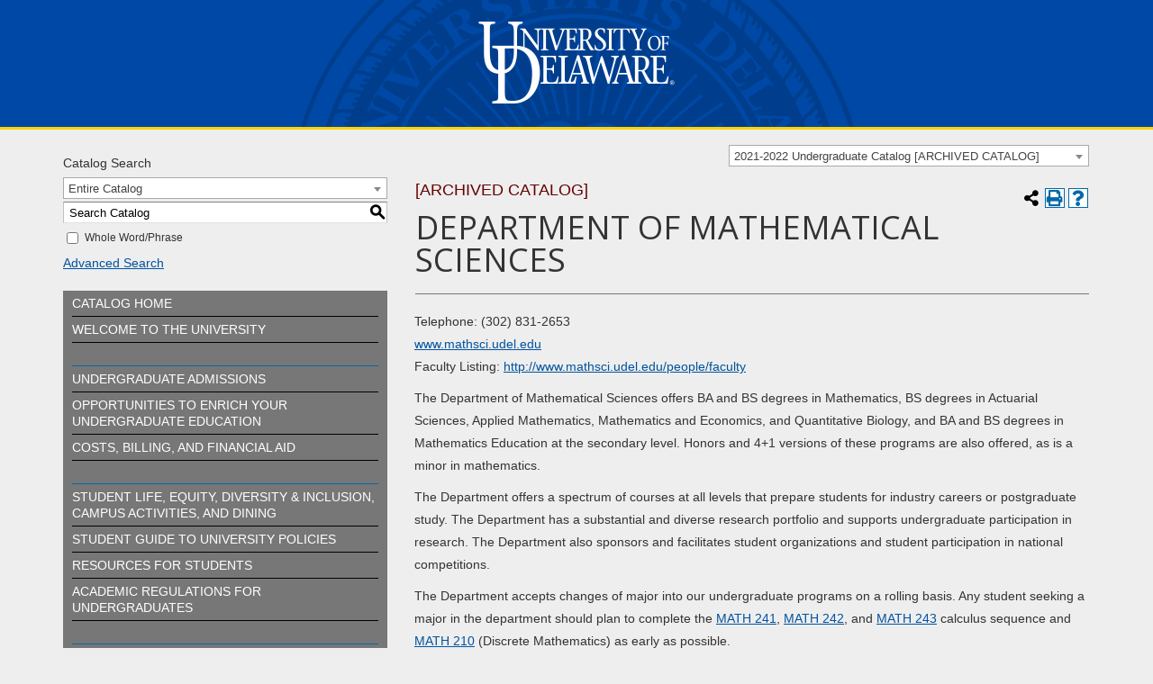

--- FILE ---
content_type: text/html; charset=UTF-8
request_url: https://catalog.udel.edu/preview_entity.php?catoid=47&ent_oid=5177
body_size: 8106
content:
<!DOCTYPE html>
<html lang="en">
<head>
<title>Department of Mathematical Sciences - University of Delaware</title>
<meta http-equiv="Content-Type" content="text/html; charset=UTF-8">
<meta name="robots" content="noindex">
<link rel="shortcut icon" href="//acalog-clients.s3.amazonaws.com/production/udel/img/favicon/favicon.ico" />
<meta name="description" content="University of Delaware's Academic Undergraduate and Graduate Catalogs"><meta name="keywords" content="UD catalog, UDel catalog, UD Undergraduate Catalog, UD Graduate Catalog, UD Undergraduate Catalog, Udel Graduate Catalog, University of Delaware Graduate Catalog, University of Delaware Undergraduate Catalog, UD, University of Delaware, UDEL, UD Academic Policies, UD Academics, UD Admissions, Udel Admissions, University of Delaware Admissions, UD Financial Aid, UDEL Financial Aid, University of Delaware Financial Aid"><link href="//acalog-clients.s3.amazonaws.com/production/udel/css/gateway/user-styles.css" rel="stylesheet" type="text/css">
<link href="css/public_custom.php" rel="stylesheet" type="text/css">
<link href="global_styles.css?v=01252018" rel="stylesheet" type="text/css">

		<!-- Cache-busting string (deploy date) added to asset URLS -->
		<script src="js/jquery.js?v=01252018" type="text/javascript"></script>
		<script src="js/Tooltip.js?v=01252018" type="text/javascript"></script>
 		<script src="javascripts.js?v=02232018" type="text/javascript"></script>
		<script src="js/smlinks.js?v=01252018" type="text/javascript"></script>
			<script src="/js/highlight.js?v=01252018" type="text/javascript"></script>

<noscript><p><span class="error">Javascript is currently not supported, or is disabled by this browser. Please enable Javascript for full functionality.</span></p></noscript>
<script type="text/javascript">var gatewayFeatureSearchBar = true; var gatewayFeatureToolbarText = false; var gatewayFeatureBackToTopText = false;</script>
<link type="text/css" rel="stylesheet" href="//acalog-clients.s3.amazonaws.com/global/css/gateway-styles-reset.css" />
<link type="text/css" rel="stylesheet" href="//acalog-clients.s3.amazonaws.com/global/css/gateway-styles-nojs.css" id="gateway-styles-nojs" />
<link type="text/css" rel="stylesheet" href="//acalog-clients.s3.amazonaws.com/production/udel/css/gateway/gateway-styles.css" />
<script type="text/javascript">document.getElementById("gateway-styles-nojs").parentNode.removeChild(document.getElementById("gateway-styles-nojs"));</script>
<script type="text/javascript" src="//ajax.googleapis.com/ajax/libs/jquery/1.8.1/jquery.min.js"></script>
<script type="text/javascript" src="//acalog-clients.s3.amazonaws.com/global/js/jquery.browser.js"></script>
<script type="text/javascript" src="//acalog-clients.s3.amazonaws.com/global/js/gateway-javascript.js"></script>
<!--[if lte IE 8]><script type="text/javascript" src="//acalog-clients.s3.amazonaws.com/global/js/select-fix.js"></script><![endif]-->
<script src="https://ajax.googleapis.com/ajax/libs/jquery/3.7.1/jquery.min.js"></script>
<script src="https://code.jquery.com/jquery-migrate-git.min.js"></script>
<link href="https://cdnjs.cloudflare.com/ajax/libs/select2/4.0.12/css/select2.min.css" rel="stylesheet" />

<!-- Begin Responsive -->
<meta name="viewport" content="width=device-width, initial-scale=1, minimum-scale=1" />
<script src="https://kit.fontawesome.com/e35e04f508.js" crossorigin="anonymous"></script>
<script src="mobile-js.js"></script>
<link href="mobile-styles.css" rel="stylesheet" type="text/css">
<!-- End Responsive -->

</head>

<body>
<!-- Skip to Navigation -->
<nav id="skip" aria-label="Skip to Main Content">
	<a href="#select_catalog" class="skip-nav">Skip to Content</a>
</nav>
<table class="toplevel table_default">
  <tr role="banner">
    <td colspan="2" class="block_n2_and_content" id="acalog-header"><div id="acalog-client-javascript" class="acalog-custom">
<script type="text/javascript">
    jQuery(document).ready( function($) { if ($('#gateway-page').length) {

        $('#sidebar-toggle').on('click', function(e) {
                $('table.block_n2_and_content').toggleClass("open-sidebar");
        e.preventDefault();

        });
        }});
</script>
</div>
<!-- End Client Javascript -->

<!-- Start Client Header -->
<div id="acalog-client-header" class="acalog-custom">
    <header id="udHeader">
        <div class="udHeader-container">
            <div class="udHeader-logo-udel">
                <a href="//www.udel.edu"><img src="//acalog-clients.s3.amazonaws.com/production/udel/img/gateway/logo-udel.png" alt="University of Delaware" class="img-responsive"></a>
            </div>
        </div>
    </header>
</div>
<!-- End Client Header -->

<!-- Start Client Footer -->
<div id="acalog-client-footer" class="acalog-custom">
    <footer id="udFooter">
        <div class="udFooter-container">
            <div class="udFooterHeader">
                <ul>
                    <li class="udFooterSocial-icons">
                        <ul>
                            <li>
                                <a href="https://twitter.com/UDelaware" title="Twitter" target="_blank"><img title="Twitter" src="//sites.udel.edu/cpa/wp-content/themes/ud-one/images/twitter.png" alt="Twitter"></a>
                            </li>
                            <li>
                                <a href="https://www.facebook.com/udelaware" title="Facebook" target="_blank"><img title="Facebook" src="//sites.udel.edu/cpa/wp-content/themes/ud-one/images/facebook.png" alt="Facebook"></a>
                            </li>
                            <li>
                                <a href="https://www.instagram.com/udelaware" title="Instagram" target="_blank"><img title="Instagram" src="//sites.udel.edu/cpa/wp-content/themes/ud-one/images/instagram.png" alt="Instagram"></a>
                            </li>
                            <li>
                                <a href="https://www.youtube.com/univdelaware" title="Youtube" target="_blank"><img title="Youtube" src="//sites.udel.edu/cpa/wp-content/themes/ud-one/images/youtube.png" alt="YouTube"></a>
                            </li>
                            <li>
                                <a href="https://www.pinterest.com/udelaware/" title="Pinterest" target="_blank"><img title="Pinterest" src="//sites.udel.edu/cpa/wp-content/themes/ud-one/images/pininterest.png" alt="Pinterest"></a>
                            </li>
                            <li>
                                <a href="https://www.linkedin.com/edu/school?id=18070" title="Linkedin" target="_blank"><img title="Linkedin" src="//sites.udel.edu/cpa/wp-content/themes/ud-one/images/linkedin.png" alt="Linkedin"></a>
                            </li>
                        </ul>
                    </li>
                </ul>
            </div>
        </div>
        <div class="udFooterLinks">
            <div class="container-fluid">
                <div class="link-item">
                    ©2016 University of Delaware
                </div>
                <div class="link-item">
                    <a href="//www.udel.edu/home/comments.html">Comments</a>
                </div>
                <div class="link-item">
                    <a href="//www.udel.edu/home/legal-notices.html">Legal Notices</a>
                </div>
            </div>
        </div>
    </footer>
</div>
<!-- End Client Footer --></td>
  </tr>
  <tr class="acalog-block-n1">
    <td class="block_n1_left">&#160;&#160;&#160;</td>
	<td class="block_n1_right"><span class="n1_header">	University of Delaware</span>
	</td>
  </tr>
  <tr role="main">
	<td class="block_border_left">&#160;&#160;&#160;</td>
    <td class="block_n2_and_content">
	<table class="block_n2_and_content table_default">
   		<tr>
			<!-- Begin N3 -->
					<td class="block_date_outer_left small_date_pad">&#160;</td>
		<td class="block_date_inner medium_date_pad">
			<span class="date">&#160;
				Jan 21, 2026			</span>
		</td>
		<td class="block_date_outer_right small_date_pad">&#160;</td>
		<td class="block_n2_and_content">
	<table class="table_default">
		<tr>
			<td class="block_n3_off block_n3_left">
				<span class="n3_header"><span id="acalog-catalog-name" class="no_display">2021-2022 Undergraduate Catalog</span>&#160;</span>
			</td>
			<td class="block_n3_off block_n3_right float_right">
										<form name="select_catalog" method="post" action="/index.php">
											<table class="default_no_width">
						<tr>
							<td>
																	<div id="catalog_select_parent">
										<label for="select_catalog" class="sr-only" id="catalog_label">Select a Catalog</label>
										<select name="catalog" aria-labelledby="catalog_label" title="Select a Catalog">														<option value="94" >2025-2026 Undergraduate Catalog</option>
																												<option value="93" >2025-2026 Graduate Catalog</option>
																												<option value="90" >2024-2025 Undergraduate Catalog [ARCHIVED CATALOG]</option>
																												<option value="91" >2024-2025 Graduate Catalog [ARCHIVED CATALOG]</option>
																												<option value="87" >2023-2024 Undergraduate Catalog [ARCHIVED CATALOG]</option>
																												<option value="88" >2023-2024 Graduate Catalog [ARCHIVED CATALOG]</option>
																												<option value="63" >2022-2023 Undergraduate Catalog [ARCHIVED CATALOG]</option>
																												<option value="64" >2022-2023 Graduate Catalog [ARCHIVED CATALOG]</option>
																												<option value="47" selected>2021-2022 Undergraduate Catalog [ARCHIVED CATALOG]</option>
																												<option value="49" >2021-2022 Graduate Catalog [ARCHIVED CATALOG]</option>
																												<option value="40" >2020-2021 Undergraduate Catalog [ARCHIVED CATALOG]</option>
																												<option value="39" >2020-2021 Graduate Catalog [ARCHIVED CATALOG]</option>
																												<option value="29" >2019-2020 Undergraduate Catalog [ARCHIVED CATALOG]</option>
																												<option value="30" >2019-2020 Graduate Catalog [ARCHIVED CATALOG]</option>
																												<option value="18" >2018-2019 Undergraduate Catalog [ARCHIVED CATALOG]</option>
																												<option value="17" >2018-2019 Graduate Catalog [ARCHIVED CATALOG]</option>
																												<option value="11" >2017-2018 Undergraduate Catalog [ARCHIVED CATALOG]</option>
																												<option value="12" >2017-2018 Graduate Catalog [ARCHIVED CATALOG]</option>
																								</select>
									</div>
							</td>
							<td>&#160;&#160;
																		<input type="submit" title="Select a Catalog" name="sel_cat_submit" value="GO">
																		&#160;
															</td>
						</tr>
					</table>
				</form>
			</td>
		</tr>
	</table>
</td>
<!-- End N3. -->
		</tr>
	     <tr>
			<!-- N2 goes here. -->
		  	<td class="block_n2" colspan="3" id="acalog-nav">
  <table class="block_n2_content links_table">
	<tr>
		<td role="search" aria-labelledby="n2_search_header" class="block_n2_search
			">
		<form name="n2_search" method="get" action="/search_advanced.php" onSubmit="return validateSearchOptions()">
		<fieldset id="global-search-fieldset">
			<legend>Global Search</legend>
		  <input type="hidden" title="Cur Cat OID" name="cur_cat_oid" value="47">
		  <input type="hidden" title="Search Database" name="search_database" value="Search">
		  <input type="hidden" title="Search" name="search_db" value="Search">
		  <input type="hidden" title="cpage" name="cpage" value="1">
		  <input type="hidden" title="ecpage" name="ecpage" value="1">
		  <input type="hidden" title="ppage" name="ppage" value="1">
		  <input type="hidden" title="spage" name="spage" value="1">
		  <input type="hidden" title="tpage" name="tpage" value="1">
			<span class="n2_search_header" id="n2_search_header">Catalog Search</span>			<br>
			<span class="show">
				<label for="location" class="no_display">Choose Search Location</label>
				<div id="location_select_parent">
					
					<script>
						function reloadLocations() {
							var locations_in_use = 0; 
							var chosen_locations_div = document.getElementById('chosen_locations_div');
							var category = document.getElementById('location').value;
							if((category === '1' || category === '3' || category === '33') && (locations_in_use !== 0)){
								chosen_locations_div.classList.remove("disabled");
							} else {
								chosen_locations_div.classList.add("disabled");
							}
						};
					</script>

					<select name="location" id="location" title="Choose Search Location" onChange="reloadLocations();">
						<option value="-1">Select an option</option>
														<option value="3" selected>Courses</option>
																<option value="1" selected>Programs</option>
																<option value="28" selected>Hierarchy Items</option>
																<option value="30" selected>Other Content</option>
																<option value="33" selected>Entire Catalog</option>
													</select>
				</div>
				<br>
			</span>


			<span>
				                <div id="chosen_locations_div" class= >
					
                </div>					

			</span>
			<span class="show">
				<label for="keyword" class="no_display">Search Keyword Field</label><input type="text" title="Search Keyword Field, required" name="filter[keyword]" value="Enter Keyword  " size="15" maxlength="150" id="keyword" onFocus="if (this.value == 'Enter Keyword  ') { this.value=''; }" class="n2_form_words" aria-required="true" required>
				<input type="submit" title="GO" value="GO"><br>
			</span>
			<span class="show"><br />
				<input type="checkbox" title="Exact Match" name="filter[exact_match]" value="1"  id="exact_match_n2"> 
				<label for="exact_match_n2" class="n2_search">Whole Word/Phrase</label>
				<br />
			</span>
		  	<span class="n2_search">
				<a href="/search_advanced.php?catoid=47" class="navbar">
					Advanced Search				</a>
			</span>
			<br>
		</fieldset>
	</form>
		</td>
	</tr>
	<tr>
	  <td>
		<hr class="navbar">
	  </td>
	</tr>
	<tr>
	  <td class="nowrap">

		<!-- Begin Responsive -->
				<div class="mobile-menu-toggle" tabindex=0>Catalog Navigation</div>
				<!-- End Responsive -->
		
		<table class="block_n2_links links_table">
		  <tr>
			<td id="acalog-navigation">
			  <div class="n2_links">&#160;&#160;<a href="/index.php?catoid=47" class="navbar">Catalog Home</a></div>
				<div class="n2_links">&#160;&#160;<a href="/content.php?catoid=47&navoid=8881" class="navbar">Welcome to the University</a>			</div>
			<br>			</div>
			<hr class="navbar">			</div>
							<div class="n2_links">&#160;&#160;<a href="/content.php?catoid=47&navoid=8846" class="navbar">Undergraduate Admissions</a>			</div>
							<div class="n2_links">&#160;&#160;<a href="/content.php?catoid=47&navoid=8847" class="navbar">Opportunities to Enrich Your Undergraduate Education</a>			</div>
							<div class="n2_links">&#160;&#160;<a href="/content.php?catoid=47&navoid=8874" class="navbar">Costs, Billing, and Financial Aid</a>			</div>
			<br>			</div>
			<hr class="navbar">			</div>
							<div class="n2_links">&#160;&#160;<a href="/content.php?catoid=47&navoid=8876" class="navbar">Student Life, Equity, Diversity &amp; Inclusion, Campus Activities, and Dining</a>			</div>
							<div class="n2_links">&#160;&#160;<a href="/content.php?catoid=47&navoid=9136" class="navbar">Student Guide to University Policies</a>			</div>
							<div class="n2_links">&#160;&#160;<a href="/content.php?catoid=47&navoid=8875" class="navbar">Resources for Students</a>			</div>
							<div class="n2_links">&#160;&#160;<a href="/content.php?catoid=47&navoid=8848" class="navbar">Academic Regulations for Undergraduates</a>			</div>
			<br>			</div>
			<hr class="navbar">			</div>
							<div class="n2_links">&#160;&#160;<a href="/content.php?catoid=47&navoid=8860" class="navbar">Programs</a>			</div>
							<div class="n2_links">&#160;&#160;<a href="/content.php?catoid=47&navoid=8868" class="navbar">Courses</a>			</div>
							<div class="n2_links">&#160;&#160;<a href="/content.php?catoid=47&navoid=19506" class="navbar">Supplemental Course Descriptions</a>			</div>
			<br>			</div>
			<hr class="navbar">			</div>
							<div class="n2_links">&#160;&#160;<a href="/content.php?catoid=47&navoid=8861" class="navbar">College of Agriculture and Natural Resources</a>			</div>
							<div class="n2_links">&#160;&#160;<a href="/content.php?catoid=47&navoid=8862" class="navbar">College of Arts and Sciences</a>			</div>
							<div class="n2_links">&#160;&#160;<a href="/content.php?catoid=47&navoid=8863" class="navbar">Alfred Lerner College of Business and Economics</a>			</div>
							<div class="n2_links">&#160;&#160;<a href="/content.php?catoid=47&navoid=8867" class="navbar">College of Earth, Ocean, and Environment</a>			</div>
							<div class="n2_links">&#160;&#160;<a href="/content.php?catoid=47&navoid=8866" class="navbar">College of Education and Human Development</a>			</div>
							<div class="n2_links">&#160;&#160;<a href="/content.php?catoid=47&navoid=8864" class="navbar">College of Engineering</a>			</div>
							<div class="n2_links">&#160;&#160;<a href="/content.php?catoid=47&navoid=8865" class="navbar">College of Health Sciences</a>			</div>
							<div class="n2_links">&#160;&#160;<a href="/content.php?catoid=47&navoid=9111" class="navbar">Honors College &amp; Courses of Study</a>			</div>
							<div class="n2_links">&#160;&#160;<a href="/content.php?catoid=47&navoid=9153" class="navbar">Joseph R. Biden, Jr. School of Public Policy and Administration</a>			</div>
			<br>			</div>
			<hr class="navbar">			</div>
							<div class="n2_links">&#160;&#160;<a href="/content.php?catoid=47&navoid=8888" class="navbar">Associate in Arts Program</a>			</div>
							<div class="n2_links">&#160;&#160;<a href="/content.php?catoid=47&navoid=15332" class="navbar">Professional and Continuing Studies</a>			</div>
							<div class="n2_links">&#160;&#160;<a href="/content.php?catoid=47&navoid=9101" class="navbar">University Studies Program (UST)</a>			</div>
			<br>			</div>
			<hr class="navbar">			</div>
							<div class="n2_links">&#160;&#160;<a href="/content.php?catoid=47&navoid=8873" class="navbar">Flexible Programs Promote Lifelong Learning</a>			</div>
							<div class="n2_links">&#160;&#160;<a href='http://catalog.udel.edu/content.php?catoid=49&navoid=10010' class="navbar" target="_blank">Research Centers, Institutes, and Special Facilities</a>			</div>
			<br>			</div>
			<hr class="navbar">			</div>
							<div class="n2_links">&#160;&#160;<a href="/content.php?catoid=47&navoid=9150" class="navbar">Coronavirus (COVID-19) Emergency Response Policies</a>			</div>
						</td>
		  </tr>
		</table>
	  </td>
	</tr>
	<tr>
	  <td>
		<hr class="navbar">
	  </td>
	</tr>
  </table>
		</td>
<!-- End of N2 -->
          <td class="block_content_outer">
            <table class="table_default">
              <tr>
                <td class="block_content" colspan="2">
                  <table class="table_default">
                    <tr>
                      <td>
					  							<div class="help_block"><a href="javascript:acalogPopup('help.php?catoid=47', 'help', 770, 530, 'yes')" class="help acalog-highlight-ignore"><strong>HELP</strong></a></div>
						<span class="acalog_archived_catalog"><span class="acalog_catalog_name">2021-2022 Undergraduate Catalog</span></span> <span class="n1_archived acalog-highlight-ignore">[ARCHIVED CATALOG]</span><br> <br>
						<h1 id="acalog-content">Department of Mathematical Sciences</h1>
						
					<div style="float: right"><a rel="nofollow" href="/preview_entity.php?catoid=47&amp;ent_oid=5177&amp;print" onclick="acalogPopup('/preview_entity.php?catoid=47&amp;ent_oid=5177&amp;print', 'print_preview', 770, 530, 'yes');return false;" target="_blank"  class="print_link acalog-highlight-ignore" alt="Text Version" title="Print-Friendly Page (opens a new window)"><span class="sr-only">Print-Friendly Page (opens a new window)</span></a></div><div class='acalog-social-media-links float_right'>
			<div class="gateway-toolbar-facebook">
				<a href="http://www.facebook.com/sharer/sharer.php?u=http%3A%2F%2Fcatalog.udel.edu%2Fpreview_entity.php%3Fcatoid%3D47%26ent_oid%3D5177&t=I am looking at the Department of Mathematical Sciences page at University of Delaware" target="_blank" title="Facebook this Page (opens a new window)">
					<span class="sr-only">Facebook this Page (opens a new window)</span>
				</a> 
			</div> 
			<div class="gateway-toolbar-twitter">
				<a href="http://twitter.com/intent/tweet?u=u=http%3A%2F%2Fcatalog.udel.edu%2Fpreview_entity.php%3Fcatoid%3D47%26ent_oid%3D5177&t=Check out this page at University of Delaware" target="_blank" title="Tweet this Page (opens a new window)">
					<span class="sr-only">Tweet this Page (opens a new window)</span>
				</a>
			</div></div>                      </td>
                    </tr>
                    <tr>
                      <td>
                        <hr>
                      </td>
                    </tr>
                  </table>
				  
<p><p>Telephone: (302) 831-2653<br />
<a href="http://www.mathsci.udel.edu">www.mathsci.udel.edu</a><br />
Faculty Listing: <a href="http://www.mathsci.udel.edu/people/faculty" target="_blank">http://www.mathsci.udel.edu/people/faculty</a></p>

<p>The Department of Mathematical Sciences offers BA and BS degrees in Mathematics, BS degrees in Actuarial Sciences, Applied Mathematics, Mathematics and Economics, and Quantitative Biology, and BA and BS degrees in Mathematics Education at the secondary level. Honors and 4+1 versions of these programs are also offered, as is a minor in mathematics.&#160;</p>

<p>The Department offers a spectrum of courses at all levels that prepare students for industry careers or postgraduate study. The Department has a substantial and diverse research portfolio and supports undergraduate participation in research. The Department also sponsors and facilitates student organizations and student participation in national competitions.</p>

<p>The Department accepts changes of major into our undergraduate programs on a rolling basis. Any student seeking a major in the department should plan to complete the <a href="preview_course_nopop.php?catoid=47&coid=271281" onclick="acalogPopup('preview_course.php?catoid=47&coid=271281&print', '3', 770, 530, 'yes');return false;" rel="remote /ajax/preview_course.php?catoid=47&coid=271281&display_options[location]=tooltip&show" id="tt2908" target="_blank">MATH 241</a><span style="display: none !important">&#160;</span>, <a href="preview_course_nopop.php?catoid=47&coid=271282" onclick="acalogPopup('preview_course.php?catoid=47&coid=271282&print', '3', 770, 530, 'yes');return false;" rel="remote /ajax/preview_course.php?catoid=47&coid=271282&display_options[location]=tooltip&show" id="tt1664" target="_blank">MATH 242</a><span style="display: none !important">&#160;</span>, and <a href="preview_course_nopop.php?catoid=47&coid=271283" onclick="acalogPopup('preview_course.php?catoid=47&coid=271283&print', '3', 770, 530, 'yes');return false;" rel="remote /ajax/preview_course.php?catoid=47&coid=271283&display_options[location]=tooltip&show" id="tt6444" target="_blank">MATH 243</a><span style="display: none !important">&#160;</span>&#160;calculus sequence and <a href="preview_course_nopop.php?catoid=47&coid=271275" onclick="acalogPopup('preview_course.php?catoid=47&coid=271275&print', '3', 770, 530, 'yes');return false;" rel="remote /ajax/preview_course.php?catoid=47&coid=271275&display_options[location]=tooltip&show" id="tt7232" target="_blank">MATH 210</a><span style="display: none !important">&#160;</span>&#160;(Discrete Mathematics) as early as possible.</p>

<h3>Courses For Other Majors</h3>

<p>In addition to the courses for its own majors, the Department of Mathematical Sciences offers courses specifically designed and taught for students in other majors who need to use mathematical techniques in their studies and careers.</p>

<p>The three-semester calculus sequence&#160;<a href="preview_course_nopop.php?catoid=47&coid=271281" onclick="acalogPopup('preview_course.php?catoid=47&coid=271281&print', '3', 770, 530, 'yes');return false;" rel="remote /ajax/preview_course.php?catoid=47&coid=271281&display_options[location]=tooltip&show" id="tt1204" target="_blank">MATH 241</a><span style="display: none !important">&#160;</span>,&#160;<a href="preview_course_nopop.php?catoid=47&coid=271282" onclick="acalogPopup('preview_course.php?catoid=47&coid=271282&print', '3', 770, 530, 'yes');return false;" rel="remote /ajax/preview_course.php?catoid=47&coid=271282&display_options[location]=tooltip&show" id="tt9720" target="_blank">MATH 242</a><span style="display: none !important">&#160;</span>,&#160;<a href="preview_course_nopop.php?catoid=47&coid=271283" onclick="acalogPopup('preview_course.php?catoid=47&coid=271283&print', '3', 770, 530, 'yes');return false;" rel="remote /ajax/preview_course.php?catoid=47&coid=271283&display_options[location]=tooltip&show" id="tt9031" target="_blank">MATH 243</a><span style="display: none !important">&#160;</span>&#160;is the traditional basis for programs in the physical sciences and engineering. Students who plan to take advanced math courses are advised to take this sequence. The alternative calculus sequence&#160;<a href="preview_course_nopop.php?catoid=47&coid=271277" onclick="acalogPopup('preview_course.php?catoid=47&coid=271277&print', '3', 770, 530, 'yes');return false;" rel="remote /ajax/preview_course.php?catoid=47&coid=271277&display_options[location]=tooltip&show" id="tt2980" target="_blank">MATH 221</a><span style="display: none !important">&#160;</span>,&#160;<a href="preview_course_nopop.php?catoid=47&coid=271278" onclick="acalogPopup('preview_course.php?catoid=47&coid=271278&print', '3', 770, 530, 'yes');return false;" rel="remote /ajax/preview_course.php?catoid=47&coid=271278&display_options[location]=tooltip&show" id="tt3016" target="_blank">MATH 222</a><span style="display: none !important">&#160;</span>&#160;and the finite mathematics course, <a href="preview_course_nopop.php?catoid=47&coid=271279" onclick="acalogPopup('preview_course.php?catoid=47&coid=271279&print', '3', 770, 530, 'yes');return false;" rel="remote /ajax/preview_course.php?catoid=47&coid=271279&display_options[location]=tooltip&show" id="tt2354" target="_blank">MATH 230</a><span style="display: none !important">&#160;</span>,&#160;are designed for students in the behavioral, management, and social sciences.</p>

<p>Students are permitted to enroll in&#160;<a href="preview_course_nopop.php?catoid=47&coid=271277" onclick="acalogPopup('preview_course.php?catoid=47&coid=271277&print', '3', 770, 530, 'yes');return false;" rel="remote /ajax/preview_course.php?catoid=47&coid=271277&display_options[location]=tooltip&show" id="tt9598" target="_blank">MATH 221</a><span style="display: none !important">&#160;</span>&#160;or&#160;<a href="preview_course_nopop.php?catoid=47&coid=271281" onclick="acalogPopup('preview_course.php?catoid=47&coid=271281&print', '3', 770, 530, 'yes');return false;" rel="remote /ajax/preview_course.php?catoid=47&coid=271281&display_options[location]=tooltip&show" id="tt3127" target="_blank">MATH 241</a><span style="display: none !important">&#160;</span>&#160;only if they have scored high enough on the Math Placement Test. See the <a href="https://www.mathsci.udel.edu/courses-placement/ud-math-placement">Department&#8217;s website</a> for detailed information about the placement system. Enrollment in&#160;<a href="preview_course_nopop.php?catoid=47&coid=271278" onclick="acalogPopup('preview_course.php?catoid=47&coid=271278&print', '3', 770, 530, 'yes');return false;" rel="remote /ajax/preview_course.php?catoid=47&coid=271278&display_options[location]=tooltip&show" id="tt4074" target="_blank">MATH 222</a><span style="display: none !important">&#160;</span>,&#160;<a href="preview_course_nopop.php?catoid=47&coid=271282" onclick="acalogPopup('preview_course.php?catoid=47&coid=271282&print', '3', 770, 530, 'yes');return false;" rel="remote /ajax/preview_course.php?catoid=47&coid=271282&display_options[location]=tooltip&show" id="tt4251" target="_blank">MATH 242</a><span style="display: none !important">&#160;</span>, or&#160;<a href="preview_course_nopop.php?catoid=47&coid=271283" onclick="acalogPopup('preview_course.php?catoid=47&coid=271283&print', '3', 770, 530, 'yes');return false;" rel="remote /ajax/preview_course.php?catoid=47&coid=271283&display_options[location]=tooltip&show" id="tt2871" target="_blank">MATH 243</a><span style="display: none !important">&#160;</span>&#160;requires completing preceding courses in the sequence, including credits earned through <a href="http://www1.udel.edu/registrar/transfer/testcredit.html">secondary programs</a> (such as AP tests) or <a href="http://www1.udel.edu/registrar/transfer/">transfer from another institution</a>.</p>

<p><a href="preview_course_nopop.php?catoid=47&coid=271266" onclick="acalogPopup('preview_course.php?catoid=47&coid=271266&print', '3', 770, 530, 'yes');return false;" rel="remote /ajax/preview_course.php?catoid=47&coid=271266&display_options[location]=tooltip&show" id="tt7048" target="_blank">MATH 113</a><span style="display: none !important">&#160;</span>&#160;and&#160;<a href="preview_course_nopop.php?catoid=47&coid=271267" onclick="acalogPopup('preview_course.php?catoid=47&coid=271267&print', '3', 770, 530, 'yes');return false;" rel="remote /ajax/preview_course.php?catoid=47&coid=271267&display_options[location]=tooltip&show" id="tt3602" target="_blank">MATH 114</a><span style="display: none !important">&#160;</span>&#160;serve to instill required skill levels for students not expecting to take MATH courses at the 200 or higher levels. Students should check with their home department or academic advisor for the applicable mathematics requirement.</p>

<h3>Credit for MATH Courses in Special Situations</h3>

<p>There are special rules about credits for MATH courses in the following situations:</p>

<ul>
	<li>Credits for 100-level MATH courses taken after successful completion of a 200-level MATH course.</li>
	<li>Credits for similar MATH courses on different tracks, such as
	<ul>
		<li><a href="preview_course_nopop.php?catoid=47&coid=271267" onclick="acalogPopup('preview_course.php?catoid=47&coid=271267&print', '3', 770, 530, 'yes');return false;" rel="remote /ajax/preview_course.php?catoid=47&coid=271267&display_options[location]=tooltip&show" id="tt7445" target="_blank">MATH 114</a><span style="display: none !important">&#160;</span>&#160;and&#160;<a href="preview_course_nopop.php?catoid=47&coid=271268" onclick="acalogPopup('preview_course.php?catoid=47&coid=271268&print', '3', 770, 530, 'yes');return false;" rel="remote /ajax/preview_course.php?catoid=47&coid=271268&display_options[location]=tooltip&show" id="tt3512" target="_blank">MATH 115</a><span style="display: none !important">&#160;</span>&#160;</li>
		<li><a href="preview_course_nopop.php?catoid=47&coid=271275" onclick="acalogPopup('preview_course.php?catoid=47&coid=271275&print', '3', 770, 530, 'yes');return false;" rel="remote /ajax/preview_course.php?catoid=47&coid=271275&display_options[location]=tooltip&show" id="tt316" target="_blank">MATH 210</a><span style="display: none !important">&#160;</span>&#160;and&#160;<a href="preview_course_nopop.php?catoid=47&coid=271279" onclick="acalogPopup('preview_course.php?catoid=47&coid=271279&print', '3', 770, 530, 'yes');return false;" rel="remote /ajax/preview_course.php?catoid=47&coid=271279&display_options[location]=tooltip&show" id="tt9776" target="_blank">MATH 230</a><span style="display: none !important">&#160;</span>&#160;</li>
		<li><a href="preview_course_nopop.php?catoid=47&coid=271277" onclick="acalogPopup('preview_course.php?catoid=47&coid=271277&print', '3', 770, 530, 'yes');return false;" rel="remote /ajax/preview_course.php?catoid=47&coid=271277&display_options[location]=tooltip&show" id="tt7170" target="_blank">MATH 221</a><span style="display: none !important">&#160;</span>&#160;and&#160;<a href="preview_course_nopop.php?catoid=47&coid=271281" onclick="acalogPopup('preview_course.php?catoid=47&coid=271281&print', '3', 770, 530, 'yes');return false;" rel="remote /ajax/preview_course.php?catoid=47&coid=271281&display_options[location]=tooltip&show" id="tt5779" target="_blank">MATH 241</a><span style="display: none !important">&#160;</span>&#160;</li>
		<li><a href="preview_course_nopop.php?catoid=47&coid=271278" onclick="acalogPopup('preview_course.php?catoid=47&coid=271278&print', '3', 770, 530, 'yes');return false;" rel="remote /ajax/preview_course.php?catoid=47&coid=271278&display_options[location]=tooltip&show" id="tt3905" target="_blank">MATH 222</a><span style="display: none !important">&#160;</span>&#160;and&#160;<a href="preview_course_nopop.php?catoid=47&coid=271282" onclick="acalogPopup('preview_course.php?catoid=47&coid=271282&print', '3', 770, 530, 'yes');return false;" rel="remote /ajax/preview_course.php?catoid=47&coid=271282&display_options[location]=tooltip&show" id="tt9599" target="_blank">MATH 242</a><span style="display: none !important">&#160;</span>&#160;</li>
		<li><a href="preview_course_nopop.php?catoid=47&coid=271291" onclick="acalogPopup('preview_course.php?catoid=47&coid=271291&print', '3', 770, 530, 'yes');return false;" rel="remote /ajax/preview_course.php?catoid=47&coid=271291&display_options[location]=tooltip&show" id="tt9760" target="_blank">MATH 302</a><span style="display: none !important">&#160;</span>&#160;and&#160;<a href="preview_course_nopop.php?catoid=47&coid=271299" onclick="acalogPopup('preview_course.php?catoid=47&coid=271299&print', '3', 770, 530, 'yes');return false;" rel="remote /ajax/preview_course.php?catoid=47&coid=271299&display_options[location]=tooltip&show" id="tt395" target="_blank">MATH 351</a><span style="display: none !important">&#160;</span>&#160;</li>
		<li><a href="preview_course_nopop.php?catoid=47&coid=271296" onclick="acalogPopup('preview_course.php?catoid=47&coid=271296&print', '3', 770, 530, 'yes');return false;" rel="remote /ajax/preview_course.php?catoid=47&coid=271296&display_options[location]=tooltip&show" id="tt5000" target="_blank">MATH 342</a><span style="display: none !important">&#160;</span>,&#160;<a href="preview_course_nopop.php?catoid=47&coid=271297" onclick="acalogPopup('preview_course.php?catoid=47&coid=271297&print', '3', 770, 530, 'yes');return false;" rel="remote /ajax/preview_course.php?catoid=47&coid=271297&display_options[location]=tooltip&show" id="tt6383" target="_blank">MATH 349</a><span style="display: none !important">&#160;</span>, and&#160;<a href="preview_course_nopop.php?catoid=47&coid=271300" onclick="acalogPopup('preview_course.php?catoid=47&coid=271300&print', '3', 770, 530, 'yes');return false;" rel="remote /ajax/preview_course.php?catoid=47&coid=271300&display_options[location]=tooltip&show" id="tt3939" target="_blank">MATH 352</a><span style="display: none !important">&#160;</span>&#160;</li>
	</ul>
	</li>
</ul>

<p>In such situations, credits for both courses may be counted towards the university minimum total credit requirement. However, application of these credits to specific degree requirements is at the discretion of the department or college that awards the degree. The Department of Mathematical Sciences does not apply credit for both courses in the above situations toward the requirements of any major or minor it offers.</p>
</p><h3>Programs</h3><ul></ul><strong>Major</strong><ul><li><a href="preview_program.php?catoid=47&poid=34542">Actuarial Sciences (BS)</a></li><li><a href="preview_program.php?catoid=47&poid=34544">Applied Mathematics (BS)</a></li><li><a href="preview_program.php?catoid=47&poid=34531">Mathematics (BA)</a></li><li><a href="preview_program.php?catoid=47&poid=34533">Mathematics (BS)</a></li><li><a href="preview_program.php?catoid=47&poid=34546">Mathematics and Economics (BS)</a></li><li><a href="preview_program.php?catoid=47&poid=34535">Mathematics Education (BA)</a></li><li><a href="preview_program.php?catoid=47&poid=34537">Mathematics Education (BS)</a></li><li><a href="preview_program.php?catoid=47&poid=34540">Quantitative Biology (BS)</a></li></ul><strong>Honors Degree</strong><ul><li><a href="preview_program.php?catoid=47&poid=34543">Actuarial Sciences Honors (HBS)</a></li><li><a href="preview_program.php?catoid=47&poid=34545">Applied Mathematics Honors (HBS)</a></li><li><a href="preview_program.php?catoid=47&poid=34547">Mathematics and Economics Honors (HBS)</a></li><li><a href="preview_program.php?catoid=47&poid=34536">Mathematics Education Honors (HBA)</a></li><li><a href="preview_program.php?catoid=47&poid=34539">Mathematics Education Honors (HBS)</a></li><li><a href="preview_program.php?catoid=47&poid=34532">Mathematics Honors (HBA)</a></li><li><a href="preview_program.php?catoid=47&poid=34534">Mathematics Honors (HBS)</a></li><li><a href="preview_program.php?catoid=47&poid=34541">Quantitative Biology Honors (HBS)</a></li></ul><strong>Minor</strong><ul><li><a href="preview_program.php?catoid=47&poid=34538">Mathematics Minor</a></li></ul><strong>4+1</strong><ul><li><a href="preview_program.php?catoid=47&poid=35007">Actuarial Sciences/Data Science 4+1 (BS/MS)</a></li><li><a href="preview_program.php?catoid=47&poid=34858">Applied Mathematics 4+1 (BS/MS)</a></li><li><a href="preview_program.php?catoid=47&poid=35008">Applied Mathematics/Data Science 4+1 (BS/MS)</a></li><li><a href="preview_program.php?catoid=47&poid=34859">Mathematics 4+1 (BS/MS)</a></li><li><a href="preview_program.php?catoid=47&poid=35011">Mathematics and Economics/Data Science 4+1 (BS/MS)</a></li><li><a href="preview_program.php?catoid=47&poid=35012">Mathematics Education/Data Science 4+1 (BA/MS)</a></li><li><a href="preview_program.php?catoid=47&poid=35013">Mathematics Education/Data Science 4+1 (BS/MS)</a></li><li><a href="preview_program.php?catoid=47&poid=35009">Mathematics/Data Science 4+1 (BA/MS)</a></li><li><a href="preview_program.php?catoid=47&poid=35010">Mathematics/Data Science 4+1 (BS/MS)</a></li><li><a href="preview_program.php?catoid=47&poid=35515">Mathematics/Secondary STEM Education 4+1 (BA/MS)</a></li><li><a href="preview_program.php?catoid=47&poid=35514">Mathematics/Secondary STEM Education 4+1 (BS/MS)</a></li><li><a href="preview_program.php?catoid=47&poid=35014">Quantitative Biology/Data Science 4-1 (BS/MS)</a></li></ul>
				  <br><hr><div style="float: right">&#160;<a href="javascript:void(0);" class="acalog_top_link acalog-highlight-ignore">Back to Top</a> | <a rel="nofollow" href="/preview_entity.php?catoid=47&amp;ent_oid=5177&amp;print" onclick="acalogPopup('/preview_entity.php?catoid=47&amp;ent_oid=5177&amp;print', 'print_preview', 770, 530, 'yes');return false;" target="_blank"  class="print_link acalog-highlight-ignore" alt="Text Version" title="Print-Friendly Page (opens a new window)"><span class="sr-only">Print-Friendly Page (opens a new window)</span></a></div><div class='acalog-social-media-links float_right'>
			<div class="gateway-toolbar-facebook">
				<a href="http://www.facebook.com/sharer/sharer.php?u=http%3A%2F%2Fcatalog.udel.edu%2Fpreview_entity.php%3Fcatoid%3D47%26ent_oid%3D5177&t=I am looking at the Department of Mathematical Sciences page at University of Delaware" target="_blank" title="Facebook this Page (opens a new window)">
					<span class="sr-only">Facebook this Page (opens a new window)</span>
				</a> 
			</div> 
			<div class="gateway-toolbar-twitter">
				<a href="http://twitter.com/intent/tweet?u=u=http%3A%2F%2Fcatalog.udel.edu%2Fpreview_entity.php%3Fcatoid%3D47%26ent_oid%3D5177&t=Check out this page at University of Delaware" target="_blank" title="Tweet this Page (opens a new window)">
					<span class="sr-only">Tweet this Page (opens a new window)</span>
				</a>
			</div></div>                  </td>
              </tr>
            </table>
            </td>
        </tr>
      </table>
    </td>
  </tr>
  <tr role="contentinfo" aria-label="Footer with copyright and information links">
	<td class="block_footer_lb">&#160;&#160;&#160;</td>
	<td class="block_footer_rb">
<div class="nobr">All <a href="/misc/catalog_list.php?catoid=47" class="footer" >catalogs</a> &#169; 2026 University of Delaware.</div> <div class="nobr">Powered by <a href="http://www.moderncampus.com" target="_blank" class="footer">Modern Campus Catalog™</a>.</div>
<script type='text/javascript'>
  var _gaq = _gaq || [];
  _gaq.push(['_setAccount', 'UA-5091792-1']);
  _gaq.push(['_trackPageview']);
  (function() {
    var ga = document.createElement('script'); ga.type = 'text/javascript'; ga.async = true;
    ga.src = ('https:' == document.location.protocol ? 'https://ssl' : 'http://www') + '.google-analytics.com/ga.js';
    var s = document.getElementsByTagName('script')[0]; s.parentNode.insertBefore(ga, s);
  })();
</script></td>
  </tr>
</table>
<!-- <script src="js/smlinks.js" type="text/javascript"></script> -->
<script src="https://cdnjs.cloudflare.com/ajax/libs/select2/4.0.12/js/select2.full.min.js"></script>
<div style="display: none; z-index: 1000;" class="tooltip for_tt2908"></div><div style="display: none; z-index: 1000;" class="tooltip for_tt1664"></div><div style="display: none; z-index: 1000;" class="tooltip for_tt6444"></div><div style="display: none; z-index: 1000;" class="tooltip for_tt7232"></div><div style="display: none; z-index: 1000;" class="tooltip for_tt1204"></div><div style="display: none; z-index: 1000;" class="tooltip for_tt9720"></div><div style="display: none; z-index: 1000;" class="tooltip for_tt9031"></div><div style="display: none; z-index: 1000;" class="tooltip for_tt2980"></div><div style="display: none; z-index: 1000;" class="tooltip for_tt3016"></div><div style="display: none; z-index: 1000;" class="tooltip for_tt2354"></div><div style="display: none; z-index: 1000;" class="tooltip for_tt9598"></div><div style="display: none; z-index: 1000;" class="tooltip for_tt3127"></div><div style="display: none; z-index: 1000;" class="tooltip for_tt4074"></div><div style="display: none; z-index: 1000;" class="tooltip for_tt4251"></div><div style="display: none; z-index: 1000;" class="tooltip for_tt2871"></div><div style="display: none; z-index: 1000;" class="tooltip for_tt7048"></div><div style="display: none; z-index: 1000;" class="tooltip for_tt3602"></div><div style="display: none; z-index: 1000;" class="tooltip for_tt7445"></div><div style="display: none; z-index: 1000;" class="tooltip for_tt3512"></div><div style="display: none; z-index: 1000;" class="tooltip for_tt316"></div><div style="display: none; z-index: 1000;" class="tooltip for_tt9776"></div><div style="display: none; z-index: 1000;" class="tooltip for_tt7170"></div><div style="display: none; z-index: 1000;" class="tooltip for_tt5779"></div><div style="display: none; z-index: 1000;" class="tooltip for_tt3905"></div><div style="display: none; z-index: 1000;" class="tooltip for_tt9599"></div><div style="display: none; z-index: 1000;" class="tooltip for_tt9760"></div><div style="display: none; z-index: 1000;" class="tooltip for_tt395"></div><div style="display: none; z-index: 1000;" class="tooltip for_tt5000"></div><div style="display: none; z-index: 1000;" class="tooltip for_tt6383"></div><div style="display: none; z-index: 1000;" class="tooltip for_tt3939"></div></body>
</html>


--- FILE ---
content_type: text/css
request_url: https://acalog-clients.s3.amazonaws.com/production/udel/css/gateway/user-styles.css
body_size: 5347
content:

.tooltip body,
.toplevel_popup body,
table.block_n2_and_content body {
	font-size: 14px;
	font-weight: inherit;
	font-family: Arial, Tahoma, Verdana, sans-serif;
}
.tooltip td,
.toplevel_popup td,
table.block_n2_and_content td {
	color: #333333;
	font-size: 14px;
	font-weight: inherit;
	font-family: Arial, Tahoma, Verdana, sans-serif;
}
.tooltip th,
.toplevel_popup th,
table.block_n2_and_content th {
	color: #333333;
	font-size: 14px;
	font-weight: bold;
	font-family: Arial, Tahoma, Verdana, sans-serif;
}
.tooltip .n1_header,
.toplevel_popup .n1_header,
table.block_n2_and_content .n1_header {
	color: #333333;
	font-size: 18px;
	font-weight: inherit;
	font-family: Arial, Tahoma, Verdana, sans-serif;
}
.tooltip .n1_archived,
.toplevel_popup .n1_archived,
table.block_n2_and_content .n1_archived {
	color: #660000;
	font-size: 18px;
	font-weight: inherit;
	font-family: Arial, Tahoma, Verdana, sans-serif;
}
.tooltip .n3_header,
.toplevel_popup .n3_header,
table.block_n2_and_content .n3_header {
	color: #333333;
	font-size: 18px;
	font-weight: inherit;
	font-family: Arial, Tahoma, Verdana, sans-serif;
}
.tooltip h1, .tooltip .header,
.toplevel_popup h1, .toplevel_popup .header,
table.block_n2_and_content h1, table.block_n2_and_content .header {
	color: #333333;
	font-size: 36px;
	font-weight: inherit;
	font-family: Georgia, Times New Roman, Times, serif;
}
.tooltip h2, .tooltip .header_2,
.toplevel_popup h2, .toplevel_popup .header_2,
table.block_n2_and_content h2, table.block_n2_and_content .header_2 {
	color: #333333;
	font-size: 30px;
	font-weight: inherit;
	font-family: Georgia, Times New Roman, Times, serif;
}
.tooltip h3, .tooltip .header_3,
.toplevel_popup h3, .toplevel_popup .header_3,
table.block_n2_and_content h3, table.block_n2_and_content .header_3 {
	color: #333333;
	font-size: 24px;
	font-weight: inherit;
	font-family: Georgia, Times New Roman, Times, serif;
}
.tooltip h4, .tooltip .header_4,
.toplevel_popup h4, .toplevel_popup .header_4,
table.block_n2_and_content h4, table.block_n2_and_content .header_4 {
	color: #333333;
	font-size: 20px;
	font-weight: inherit;
	font-family: Georgia, Times New Roman, Times, serif;
}
.tooltip h5, .tooltip .header_5,
.toplevel_popup h5, .toplevel_popup .header_5,
table.block_n2_and_content h5, table.block_n2_and_content .header_5 {
	color: #333333;
	font-size: 18px;
	font-weight: inherit;
	font-family: Georgia, Times New Roman, Times, serif;
}
.tooltip h6, .tooltip .header_6,
.toplevel_popup h6, .toplevel_popup .header_6,
table.block_n2_and_content h6, table.block_n2_and_content .header_6 {
	color: #333333;
	font-size: 16px;
	font-weight: inherit;
	font-family: Georgia, Times New Roman, Times, serif;
}
.tooltip .date,
.toplevel_popup .date,
table.block_n2_and_content .date {
	color: #333333;
	font-size: 6px;
	font-weight: inherit;
	font-family: Arial, Tahoma, Verdana, sans-serif;
}
.tooltip .n2_search_header,
.toplevel_popup .n2_search_header,
table.block_n2_and_content .n2_search_header {
	color: #333333;
	font-size: 14px;
	font-weight: inherit;
	font-family: Arial, Tahoma, Verdana, sans-serif;
}
.tooltip a:link, .tooltip a:visited,
.toplevel_popup a:link, .toplevel_popup a:visited,
table.block_n2_and_content a:link, table.block_n2_and_content a:visited {
	color: #337ab7;
	font-size: 14px;
	font-weight: inherit;
	font-family: Arial, Tahoma, Verdana, sans-serif;
	text-decoration: none;
}
.tooltip a:active, .tooltip a:hover,
.toplevel_popup a:active, .toplevel_popup a:hover,
table.block_n2_and_content a:active, table.block_n2_and_content a:hover {
	color: #23527c;
	font-size: 14px;
	font-weight: inherit;
	font-family: Arial, Tahoma, Verdana, sans-serif;
	text-decoration: none;
}
.tooltip a.navbar:link, .tooltip a.navbar:visited,
.toplevel_popup a.navbar:link, .toplevel_popup a.navbar:visited,
table.block_n2_and_content a.navbar:link, table.block_n2_and_content a.navbar:visited {
	color: #FFFFFF;
	font-size: 14px;
	font-weight: inherit;
	font-family: Arial, Tahoma, Verdana, sans-serif;
	text-decoration: none;
}
.tooltip a.navbar:active, .tooltip a.navbar:hover,
.toplevel_popup a.navbar:active, .toplevel_popup a.navbar:hover,
table.block_n2_and_content a.navbar:active, table.block_n2_and_content a.navbar:hover {
	color: #FFFFFF;
	font-size: 14px;
	font-weight: inherit;
	font-family: Arial, Tahoma, Verdana, sans-serif;
	text-decoration: none;
}
.tooltip a.navbar_chosen:link, .tooltip a.navbar_chosen:visited,
.toplevel_popup a.navbar_chosen:link, .toplevel_popup a.navbar_chosen:visited,
table.block_n2_and_content a.navbar_chosen:link, table.block_n2_and_content a.navbar_chosen:visited {
	color: #FFFFFF;
	font-size: 14px;
	font-weight: inherit;
	font-family: Arial, Tahoma, Verdana, sans-serif;
	text-decoration: none;
}
.tooltip a.navbar_chosen:active, .tooltip a.navbar_chosen:hover,
.toplevel_popupa.navbar_chosen:active, .toplevel_popupa.navbar_chosen:active,
table.block_n2_and_content a.navbar_chosen:active, table.block_n2_and_content a.navbar_chosen:hover {
	color: #FFFFFF;
	font-size: 14px;
	font-weight: inherit;
	font-family: Arial, Tahoma, Verdana, sans-serif;
	text-decoration: none;
}

.tooltip .highlight,
.toplevel_popup .highlight,
table.block_n2_and_content .highlight {
	color: #FF0000;
	font-size: 14px;
	font-weight: inherit;
	font-family: Arial, Tahoma, Verdana, sans-serif;
	text-decoration: none;
}


--- FILE ---
content_type: text/css
request_url: https://acalog-clients.s3.amazonaws.com/production/udel/css/gateway/gateway-styles.css
body_size: 138844
content:
@import url(https://fonts.googleapis.com/css?family=Open+Sans:400,600,700);
#gateway-popup #gateway-back-to-top-icon,
#gateway-popup .gateway-toolbar-share-contents,
#gateway-popup .gateway-toolbar-item a.acalog-icon,
#gateway-page #gateway-back-to-top-icon,
#gateway-page .gateway-toolbar-share-contents,
#gateway-page .gateway-toolbar-item a.acalog-icon {
  background-color: #FFFFFF !important;
  border-color: #0069AA !important;
  color: #0069AA !important;
}
#gateway-popup #gateway-back-to-top-icon:hover,
#gateway-popup .gateway-toolbar-item-active a.acalog-icon,
#gateway-popup .gateway-toolbar-item.gateway-toolbar-portfolio-active a.acalog-icon,
#gateway-popup .gateway-toolbar-item a.acalog-icon:hover,
#gateway-page #gateway-back-to-top-icon:hover,
#gateway-page .gateway-toolbar-item-active a.acalog-icon,
#gateway-page .gateway-toolbar-item.gateway-toolbar-portfolio-active a.acalog-icon,
#gateway-page .gateway-toolbar-item a.acalog-icon:hover {
  background-color: #0069AA !important;
  border-color: #FFFFFF !important;
  color: #FFFFFF !important;
}
#gateway-popup .tooltip,
#gateway-page .tooltip {
  border-color: #0069AA !important;
  background-color: #EEEEEE !important;
}
#gateway-popup td.td_lb,
#gateway-popup td.td_rb,
#gateway-popup th.th_lt,
#gateway-popup th.th_rt,
#gateway-page td.td_lb,
#gateway-page td.td_rb,
#gateway-page th.th_lt,
#gateway-page th.th_rt {
  background-color: #0069AA;
  color: #FFFFFF;
}
#gateway-popup .block_n2 hr,
#gateway-popup .block_content hr,
#gateway-page .block_n2 hr,
#gateway-page .block_content hr {
  border-color: #0069AA;
}
#gateway-popup td.td_light,
#gateway-page td.td_light {
  background-color: #EEEEEE;
}
#gateway-popup table.td_light,
#gateway-popup table.td_dark,
#gateway-popup td.td_dark,
#gateway-popup td.td_Dark,
#gateway-popup a.td_dark,
#gateway-popup #prefix_box,
#gateway-page table.td_light,
#gateway-page table.td_dark,
#gateway-page td.td_dark,
#gateway-page td.td_Dark,
#gateway-page a.td_dark,
#gateway-page #prefix_box {
  background-color: #CCCCCC;
}
#gateway-popup form[name="course_portfolio"] > table,
#gateway-popup form[name="course_portfolio"] th,
#gateway-popup form[name="course_portfolio"] td,
#gateway-popup form[name="program_portfolio"] > table,
#gateway-popup form[name="program_portfolio"] th,
#gateway-popup form[name="program_portfolio"] td,
#gateway-popup form[name="nav_link_portfolio"] > table,
#gateway-popup form[name="nav_link_portfolio"] th,
#gateway-popup form[name="nav_link_portfolio"] td,
#gateway-popup form[name="division_portfolio"] > table,
#gateway-popup form[name="division_portfolio"] th,
#gateway-popup form[name="division_portfolio"] td,
#gateway-popup form[name="search_links_portfolio"] > table,
#gateway-popup form[name="search_links_portfolio"] th,
#gateway-popup form[name="search_links_portfolio"] td,
#gateway-popup #course_search > table,
#gateway-popup #course_search th,
#gateway-popup #course_search td,
#gateway-popup #search_form > table,
#gateway-popup #search_form th,
#gateway-popup #search_form td,
#gateway-popup table.td_light,
#gateway-popup table.td_dark,
#gateway-popup td.td_light,
#gateway-popup td.td_dark,
#gateway-popup td.td_Dark,
#gateway-popup td.td_lb,
#gateway-popup td.td_rb,
#gateway-popup th.th_lt,
#gateway-popup th.th_rt,
#gateway-popup a.td_dark,
#gateway-popup #prefix_box,
#gateway-page form[name="course_portfolio"] > table,
#gateway-page form[name="course_portfolio"] th,
#gateway-page form[name="course_portfolio"] td,
#gateway-page form[name="program_portfolio"] > table,
#gateway-page form[name="program_portfolio"] th,
#gateway-page form[name="program_portfolio"] td,
#gateway-page form[name="nav_link_portfolio"] > table,
#gateway-page form[name="nav_link_portfolio"] th,
#gateway-page form[name="nav_link_portfolio"] td,
#gateway-page form[name="division_portfolio"] > table,
#gateway-page form[name="division_portfolio"] th,
#gateway-page form[name="division_portfolio"] td,
#gateway-page form[name="search_links_portfolio"] > table,
#gateway-page form[name="search_links_portfolio"] th,
#gateway-page form[name="search_links_portfolio"] td,
#gateway-page #course_search > table,
#gateway-page #course_search th,
#gateway-page #course_search td,
#gateway-page #search_form > table,
#gateway-page #search_form th,
#gateway-page #search_form td,
#gateway-page table.td_light,
#gateway-page table.td_dark,
#gateway-page td.td_light,
#gateway-page td.td_dark,
#gateway-page td.td_Dark,
#gateway-page td.td_lb,
#gateway-page td.td_rb,
#gateway-page th.th_lt,
#gateway-page th.th_rt,
#gateway-page a.td_dark,
#gateway-page #prefix_box {
  border-color: #0069AA;
}
#gateway-popup table.block_n2_and_content button:focus,
#gateway-popup table.block_n2_and_content input:focus,
#gateway-popup table.block_n2_and_content select:focus,
#gateway-popup table.block_n2_and_content textarea:focus,
#gateway-page table.block_n2_and_content button:focus,
#gateway-page table.block_n2_and_content input:focus,
#gateway-page table.block_n2_and_content select:focus,
#gateway-page table.block_n2_and_content textarea:focus {
  -webkit-box-shadow: #0069AA 0px 0px 5px 0px;
  -moz-box-shadow: #0069AA 0px 0px 5px 0px;
  -o-box-shadow: #0069AA 0px 0px 5px 0px;
  box-shadow: #0069AA 0px 0px 5px 0px;
}
#gateway-popup a.td_dark,
#gateway-page a.td_dark {
  -webkit-border-radius: 0px 0px 0px 0px;
  -moz-border-radius: 0px 0px 0px 0px;
  border-radius: 0px 0px 0px 0px;
}
#gateway-popup td.td_lb,
#gateway-page td.td_lb {
  -webkit-border-radius: 0px 0px 0px 0px;
  -moz-border-radius: 0px 0px 0px 0px;
  border-radius: 0px 0px 0px 0px;
}
#gateway-popup td.td_rb,
#gateway-page td.td_rb {
  -webkit-border-radius: 0px 0px 0px 0px;
  -moz-border-radius: 0px 0px 0px 0px;
  border-radius: 0px 0px 0px 0px;
}
#gateway-popup th.th_lt,
#gateway-page th.th_lt {
  -webkit-border-radius: 0px 0px 0px 0px;
  -moz-border-radius: 0px 0px 0px 0px;
  border-radius: 0px 0px 0px 0px;
}
#gateway-popup th.th_rt,
#gateway-page th.th_rt {
  -webkit-border-radius: 0px 0px 0px 0px;
  -moz-border-radius: 0px 0px 0px 0px;
  border-radius: 0px 0px 0px 0px;
}
#gateway-popup table.td_dark,
#gateway-page table.td_dark {
  -webkit-border-radius: 0px 0px 0px 0px;
  -moz-border-radius: 0px 0px 0px 0px;
  border-radius: 0px 0px 0px 0px;
}
#gateway-popup .toplevel_popup,
#gateway-popup .tooltip,
#gateway-popup #prefix_box,
#gateway-popup a.acalog-icon,
#gateway-popup #gateway-back-to-top-icon,
#gateway-popup .gateway-toolbar-share-contents,
#gateway-popup form[name="course_portfolio"] > table,
#gateway-popup form[name="program_portfolio"] > table,
#gateway-popup form[name="nav_link_portfolio"] > table,
#gateway-popup form[name="division_portfolio"] > table,
#gateway-popup form[name="search_links_portfolio"] > table,
#gateway-popup #course_search > table,
#gateway-popup #search_form > table,
#gateway-popup table.block_n2_and_content select,
#gateway-popup table.block_n2_and_content textarea,
#gateway-popup table.block_n2_and_content input[type="text"],
#gateway-popup table.block_n2_and_content input[type="password"],
#gateway-page .toplevel_popup,
#gateway-page .tooltip,
#gateway-page #prefix_box,
#gateway-page a.acalog-icon,
#gateway-page #gateway-back-to-top-icon,
#gateway-page .gateway-toolbar-share-contents,
#gateway-page form[name="course_portfolio"] > table,
#gateway-page form[name="program_portfolio"] > table,
#gateway-page form[name="nav_link_portfolio"] > table,
#gateway-page form[name="division_portfolio"] > table,
#gateway-page form[name="search_links_portfolio"] > table,
#gateway-page #course_search > table,
#gateway-page #search_form > table,
#gateway-page table.block_n2_and_content select,
#gateway-page table.block_n2_and_content textarea,
#gateway-page table.block_n2_and_content input[type="text"],
#gateway-page table.block_n2_and_content input[type="password"] {
  -webkit-border-radius: 0px;
  -moz-border-radius: 0px;
  border-radius: 0px;
}
#gateway-popup #gateway-back-to-top-icon-container,
#gateway-page #gateway-back-to-top-icon-container {
  margin-left: 1190px;
}
#gateway-popup body {
  background: #CCCCCC !important;
}
#gateway-popup .toplevel_popup {
  border-color: #0069AA;
}
#gateway-popup .block_n1_right {
  background-color: #0069AA;
}
#gateway-popup .block_n1_right a,
#gateway-popup .block_n1_right .n1_header,
#gateway-popup .block_n1_right .n1_archived {
  color: #FFFFFF;
}
#gateway-popup table.td_dark {
  -webkit-border-radius: 0px;
  -moz-border-radius: 0px;
  border-radius: 0px;
}
.acalog-custom {
  @charset "UTF-8";
  @import url('http://fonts.googleapis.com/css?family=Open+Sans:600');
}
@media only screen and (min-width: 996px) {
  .acalog-custom .sf-menu,
  .acalog-custom .sf-menu * {
    margin: 0;
    padding: 0;
    list-style: none;
  }
  .acalog-custom .sf-menu li {
    position: relative;
  }
  .acalog-custom .sf-menu ul {
    position: absolute;
    display: none;
    top: 100%;
    left: 0;
  }
  .acalog-custom .sf-menu > li {
    float: left;
  }
  .acalog-custom .sf-menu li:hover > ul,
  .acalog-custom .sf-menu li.sfHover > ul {
    display: block;
  }
  .acalog-custom .sf-menu a {
    display: block;
    position: relative;
  }
  .acalog-custom .sf-menu ul ul {
    top: 0;
    left: 100%;
  }
  .acalog-custom .sf-menu {
    float: left;
  }
  .acalog-custom .sf-menu ul {
    min-width: 12em;
    *width: 12em;
  }
  .acalog-custom .sf-menu a {
    padding: 0 20px;
  }
  .acalog-custom .sf-menu ul li a {
    text-align: left;
  }
  .acalog-custom .sf-menu li {
    white-space: nowrap;
    *white-space: normal;
    -webkit-transition: background .2s;
    transition: background .2s;
  }
  .acalog-custom .sf-menu ul li {
    background: #00498d;
  }
  .acalog-custom .sf-menu ul ul li {
    background: #002663;
    width: 100%;
  }
  .acalog-custom .sf-menu li:hover,
  .acalog-custom .sf-menu li.sfHover {
    background: #004687;
    -webkit-transition: none;
    transition: none;
  }
  .acalog-custom .sf-menu ul li:hover a,
  .acalog-custom .sf-menu ul li.sfHover a {
    color: #ffeb55;
  }
  .acalog-custom .sf-menu .current-menu-item a {
    color: #ffeb55;
  }
  .acalog-custom .sf-menu .current-menu-item li a {
    color: #FFF;
  }
}
.acalog-custom #nav-contain {
  width: 100%;
  background: #00529e;
  clear: both;
}
.acalog-custom .cpa_clearfix:before,
.acalog-custom .cpa_clearfix:after {
  content: " ";
  display: table;
}
.acalog-custom .cpa_clearfix:after {
  clear: both;
}
.acalog-custom .cpa_clearfix {
  *zoom: 1;
  clear: none;
}
.acalog-custom nav {
  height: 45px;
  max-width: 1024px;
  margin: 0 auto 0 auto;
  background: #00539f;
  font-size: 100%;
  font-family: 'Open Sans', Arial, sans-serif;
  font-weight: 600;
  position: relative;
  z-index: 999;
  clear: both;
}
.acalog-custom nav a {
  color: #fff;
  display: inline-block;
  padding: 0 20px 0 20px;
  text-align: center;
  text-decoration: none;
  line-height: 45px;
}
.acalog-custom nav li a {
  box-sizing: border-box;
  -moz-box-sizing: border-box;
  -webkit-box-sizing: border-box;
}
.acalog-custom nav a:hover,
.acalog-custom nav a:active {
  background-color: #004687;
}
.acalog-custom nav a#pull {
  display: none;
}
@media only screen and (max-width: 995px) {
  .acalog-custom nav ul {
    float: left;
    padding: 0;
    margin: 0 0 0 0;
  }
  .acalog-custom nav li {
    display: inline;
    float: left;
  }
  .acalog-custom nav ul li ul {
    display: none;
  }
  .acalog-custom nav {
    height: auto;
    margin-bottom: 0;
  }
  .acalog-custom nav ul {
    width: 100%;
    display: block;
    height: auto;
    padding: 0;
    margin: 0;
    position: relative;
    left: 0;
  }
  .acalog-custom nav li {
    width: 50%;
    float: left;
    position: relative;
    padding: 0;
    margin: 0;
  }
  .acalog-custom nav li a {
    border-bottom: 1px solid #004381;
    border-right: 1px solid #004381;
    padding: 0;
    margin: 0;
    text-align: center;
  }
  .acalog-custom nav a {
    text-align: left;
    width: 100%;
    padding: 0;
  }
}
@media only screen and (max-width: 568px) {
  .acalog-custom #nav-contain {
    display: block;
    margin-bottom: 0;
  }
  .acalog-custom nav li {
    width: 100%;
  }
  .acalog-custom nav li a {
    border-right: 0;
  }
  .acalog-custom nav ul {
    display: none;
    height: auto;
  }
  .acalog-custom nav ul li li {
    display: none;
  }
  .acalog-custom nav a#pull {
    display: block;
    background-color: #00498d;
    padding-left: 5%;
    width: 95%;
    position: relative;
    clear: left;
  }
  .acalog-custom nav a#pull:after {
    content: "";
    background: url("http://sites.udel.edu/cpa/wp-content/themes/ud-one/images/nav-icon.png") no-repeat;
    width: 30px;
    height: 30px;
    display: inline-block;
    position: absolute;
    right: 5px;
    top: 12px;
  }
}
.acalog-custom dl.gallery-item.cycle-slide {
  width: 100%;
  display: block;
}
.acalog-custom .sidebar .gallery br {
  display: none;
}
.acalog-custom body {
  font-family: 'Open Sans', sans-serif;
  margin: 0;
  background: #f6f6f6;
}
.acalog-custom #container {
  width: 96%;
  max-width: 1024px;
  margin: 35px auto 35px auto;
}
.acalog-custom #wrapper {
  max-width: 1024px;
}
.acalog-custom #site-head {
  margin: 0 0 0 0;
  clear: both;
  float: left;
  display: block;
  width: 100%;
  font-weight: normal;
  background: #ffffff;
  margin-bottom: 2px;
}
.acalog-custom #site-head-contain {
  max-width: 1024px;
  margin: auto;
  display: block;
}
.acalog-custom #site-head-contain div {
  width: 50%;
  float: left;
  overflow: hidden;
}
.acalog-custom #site-head img {
  width: 100%;
  display: block;
}
.acalog-custom #site-head #logo {
  max-height: 159px;
}
.acalog-custom #site-head #feature-image {
  max-height: 159px;
  float: right;
  background: #e0e0e0;
}
.acalog-custom #search-trigger {
  float: right;
  position: relative;
  top: 12px;
  right: 12px;
  width: 20px;
  height: 20px;
  display: block;
  background: url("../../img/gateway/search-icon.png");
}
.acalog-custom #search-trigger:hover {
  background: url("../../img/gateway/search-icon-on.png");
}
.acalog-custom #search {
  clear: left;
  width: 100%;
  margin-bottom: 20px;
  border-bottom: 1px solid #e0e0e0;
  display: none;
  background: #FFF;
}
.acalog-custom #search-contain {
  max-width: 1024px;
  margin: auto;
}
.acalog-custom .search-field {
  border: none;
  font-size: 170%;
  font-style: italic;
  color: #555;
  width: 96%;
  padding: 10px 2% 10px 2%;
  outline: none;
}
.acalog-custom .search-form {
  margin: 15px;
  position: relative;
  top: 3px;
  float: right;
}
.acalog-custom .search-form label {
  font-size: 14px;
}
.acalog-custom .search-excerpt {
  font-style: italic;
}
.acalog-custom .search-result {
  margin: 0;
  padding: 0;
}
.acalog-custom .search-result li {
  list-style: none;
  border-bottom: 1px dotted #999;
  padding: 0 0 10px 0;
  margin: 0 0 10px 0;
}
.acalog-custom .search-result li:last-child {
  margin-bottom: 0;
  padding-bottom: 0;
  border-bottom: 0;
}
.acalog-custom .search-result .url {
  display: block;
  font-size: 11px;
}
.acalog-custom .sidebar {
  width: 28%;
  margin: 0 0 0 0;
  padding: 0;
  float: left;
  clear: left;
}
.acalog-custom #content + .sidebar {
  margin-top: 15px;
}
.acalog-custom .select-nav ul {
  margin: 0;
  padding: 0;
}
.acalog-custom .select-nav li {
  list-style: none;
  display: block;
  margin: 0;
  padding: 2px 0 2px 0;
  border-bottom: 1px dotted #c9c9c9;
}
.acalog-custom .select-nav li li {
  border-bottom: 0;
}
.acalog-custom .sidebar .select-nav li li a {
  padding-left: 14%;
  font-weight: normal;
}
.acalog-custom .select-nav li:first-child {
  padding-top: 0;
}
.acalog-custom .sidebar .select-nav li a {
  display: block;
  padding: 2.5% 8% 2.5% 8%;
  color: #666;
  font-size: 14px;
  text-decoration: none;
  font-weight: bold;
}
.acalog-custom .select-nav li.current-menu-item a,
.acalog-custom .select-nav li.current-policies-parent a,
.acalog-custom .select-nav li.current-policy-ancestor a {
  background: #e0e2e3;
  text-decoration: none;
}
.acalog-custom .sidebar .select-nav li a:hover {
  color: #196baa;
  background: #eaeaea;
}
.acalog-custom .sidebar .select-nav li.current-policy-ancestor a:hover {
  background: #d2d4d6;
}
.acalog-custom .sidebar .select-nav li.current_page_item > a {
  color: #196baa;
}
.acalog-custom .select-nav select {
  display: none;
  outline: none;
}
.acalog-custom h2,
.acalog-custom h3 {
  margin: 0;
  padding: 0;
  width: 100%;
  color: #555;
  font-weight: 400;
}
.acalog-custom h4 {
  font-size: 20px;
  font-weight: normal;
  margin: 0 0 5px 0;
  padding: 0;
}
.acalog-custom #feature-wrap {
  max-width: 1024px;
  margin: auto;
  position: relative;
  clear: both;
}
.acalog-custom .feature img {
  width: 100%;
  display: block;
}
.acalog-custom .feature .caption {
  color: #FFF;
  font-size: 18px;
  position: absolute;
  background: rgba(53,53,53,0.8);
  padding: 2%;
  text-shadow: 1px 1px 0px #6f4800;
}
.acalog-custom .feature .caption.right {
  bottom: 20px;
  right: 20px;
}
.acalog-custom .feature .caption.left {
  bottom: 20px;
  left: 20px;
}
.acalog-custom #features {
  margin-bottom: 30px;
}
.acalog-custom #content h2 {
  font-size: 30px;
  line-height: 35px;
  margin-bottom: 12px;
  padding-bottom: 22px;
  border-bottom: 1px solid #e9e9e9;
}
.acalog-custom #content h3 {
  font-size: 22px;
  font-weight: 600;
  margin-bottom: 15px;
}
.acalog-custom #content h4 {
  font-size: 17px;
  font-weight: 600;
  color: #4478a8;
}
.acalog-custom #content .notFound {
  border: 1px solid #eee;
  padding: 15px;
  width: 75%;
  margin: auto;
}
.acalog-custom #content .notFound h2 {
  text-align: center;
  line-height: 45px;
  margin-bottom: 20px;
}
.acalog-custom #content .notFound p {
  text-align: left;
}
.acalog-custom #content img.alignleft {
  float: left;
  margin: 0 2% 2% 0;
  padding: .5%;
  border: 1px solid #eee;
}
.acalog-custom #content img.alignright {
  float: right;
  margin: 0 0 2% 2%;
  padding: .5%;
  border: 1px solid #eee;
}
.acalog-custom #content .staff-member {
  clear: both;
  border-top: 1px dotted #e0e0e0;
  padding-top: 2%;
  margin-top: 2%;
  float: left;
  width: 100%;
}
.acalog-custom #content .staff-member.first {
  border-top: 0;
  padding-top: 0;
}
.acalog-custom #content .staff-member img {
  margin: 0 2% 2% 0;
  float: left;
  width: 20%;
}
.acalog-custom #content .data-block {
  float: left;
  width: 78%;
}
.acalog-custom #content .staff-member h3 {
  float: left;
  width: auto;
  margin-bottom: 1%;
}
.acalog-custom #content .staff-member .title.text {
  font-size: 25px;
  font-weight: 600;
}
.acalog-custom #content .staff-member .text {
  float: left;
  clear: left;
}
.acalog-custom #content .staff-member .text.name {
  font-size: 20px;
}
.acalog-custom #content .staff-member .email {
  margin-bottom: 2%;
}
.acalog-custom #content .staff-member .text.bio {
  width: 100%;
}
.acalog-custom #content .post {
  margin-bottom: 25px;
  padding-bottom: 15px;
  border-bottom: 1px solid #e0e0e0;
}
.acalog-custom #content .post a.more-link {
  display: block;
  font-weight: bold;
  font-size: 16px;
  margin-top: 10px;
}
.acalog-custom #content .post h3 {
  margin-bottom: 0;
}
.acalog-custom #content .post-time {
  font-size: 12px;
}
.acalog-custom #content .post-nav {
  float: right;
}
.acalog-custom #content .post-nav a {
  padding: 0 5px 0 5px;
}
.acalog-custom .commentlist li {
  margin-bottom: 10px;
  list-style: none;
}
.acalog-custom .commentlist .comment-body {
  border-bottom: 1px solid #e0e0e0;
  padding-bottom: 10px;
}
.acalog-custom .commentlist li li {
  margin-top: 10px;
}
.acalog-custom .commentlist li li .comment-body {
  border-left: 1px dotted #c9c9c9;
  padding-bottom: 10px;
  padding-left: 10px;
}
.acalog-custom .commentlist li a {
  font-size: 12px;
}
.acalog-custom .commentlist .avatar {
  display: none;
}
.acalog-custom .commentlist .comment-meta a {
  font-size: 10px;
}
.acalog-custom p.nocomments {
  padding: 5px;
  background: #f9f9f9;
  border: 1px solid #e7e7e7;
  text-align: center;
  font-style: italic;
}
.acalog-custom table p:last-child {
  margin-bottom: 0;
}
.acalog-custom table + h4,
.acalog-custom table + h3 {
  margin-top: 25px;
}
.acalog-custom table {
  width: 100%;
  border-left: 1px solid #e0e0e0;
  border-top: 1px solid #e0e0e0;
  border-collapse: collapse;
}
.acalog-custom table td {
  background: #fff;
  font-size: 13px;
  padding: 10px;
  border-bottom: 1px solid #e0e0e0;
  border-right: 1px solid #e0e0e0;
}
.acalog-custom table {
  margin-top: 25px;
}
.acalog-custom #social-media {
  max-width: 1024px;
  margin: auto;
  position: relative;
  bottom: -1px;
  z-index: 5;
  clear: both;
}
.acalog-custom #social-media .inside {
  float: right;
  background: #fcfcfc;
  padding: 10px 10px 0 0;
  border-top: 1px solid #dedede;
  border-right: 1px solid #dedede;
  border-left: 1px solid #dedede;
}
.acalog-custom #social-media a {
  display: inline;
  margin-left: 10px;
  text-decoration: none;
}
.acalog-custom .sidebar,
.acalog-custom p,
.acalog-custom li,
.acalog-custom ul,
.acalog-custom ol,
.acalog-custom dt,
.acalog-custom dl,
.acalog-custom .staff-member .text {
  margin-top: 0;
  font-size: 14px;
  line-height: 25px;
  color: #555;
}
.acalog-custom #content {
  width: 98%;
  padding: 0 0 0 2%;
}
.acalog-custom #content.narrow {
  width: 62%;
  padding: 0 0 0 2%;
  margin: 0 0 2% 4%;
  display: inline;
  float: right;
}
.acalog-custom #breadcrumbs {
  list-style: none;
  margin: 0 0 2% 0;
  padding: 0;
  overflow: hidden;
  font-size: 11px;
}
.acalog-custom #breadcrumbs li {
  float: left;
  margin-right: 0;
  font-size: 11px;
}
.acalog-custom #breadcrumbs .separator {
  color: #999;
  margin: 0 5px 0 5px;
}
.acalog-custom .sidebar {
  width: 30%;
  margin-left: 2%;
}
.acalog-custom .sidebar img {
  width: 100%;
  height: auto;
}
.acalog-custom .sidebar h3 {
  font-size: 22px;
  border: none;
  margin: 0 0 5px 0;
  padding: 0;
  border-bottom: 1px solid #e0e0e0;
  font-weight: 600;
  padding: 0 0 10px 0;
}
.acalog-custom .sidebar ul {
  list-style: square;
}
.acalog-custom #content a,
.acalog-custom .sidebar a {
  color: #00539f;
}
.acalog-custom #content .search-desc p {
  font-size: 12px;
  color: #777;
  margin-top: 5px;
}
.acalog-custom #power-footer {
  width: 96%;
  padding: 2%;
  margin: 0;
  box-sizing: content-box;
  clear: both;
  background: #fcfcfc;
  margin-top: 0;
  float: left;
  border-top: 1px solid #dedede;
}
.acalog-custom #container + #power-footer {
  margin-top: 30px;
}
.acalog-custom #power-footer ul {
  max-width: 920px;
  padding: 0;
  margin: 0 auto 0 auto;
}
.acalog-custom #power-footer li {
  float: left;
  width: 25%;
  list-style: none;
  font-size: 12px;
  text-align: center;
  margin: 0 0 15px 0;
  padding: 0 1% 0 1%;
  font-weight: bold;
  box-sizing: border-box;
}
.acalog-custom #power-footer li li {
  border: none;
  margin-bottom: 0;
}
.acalog-custom #power-footer ul li.first {
  border: none;
}
.acalog-custom #power-footer .btn a {
  display: block;
  background: #e0e0e0;
  border: 1px solid #d3d3d3;
  text-decoration: none;
  padding: 5px;
}
.acalog-custom #power-footer li a[href="#"] {
  font-weight: bold;
  text-decoration: none;
  cursor: default;
}
.acalog-custom #power-footer li li {
  float: none;
  width: 100%;
  font-weight: normal;
}
.acalog-custom #power-footer li a {
  color: #555;
}
@media only screen and (max-width: 1024px) {
  .acalog-custom #social-media .inside {
    border-right: 0;
  }
}
@media only screen and (max-width: 995px) {
  .acalog-custom #site-head {
    margin: 0 0 0 0;
  }
  .acalog-custom #search-trigger {
    display: none;
  }
  .acalog-custom #search {
    display: block;
  }
}
@media only screen and (max-width: 768px) {
  .acalog-custom .select-nav {
    width: 100%;
  }
  .acalog-custom .select-nav li {
    list-style: none;
    display: block;
    margin: 0;
    padding: 2px 0 2px 0;
    border-bottom: 1px dotted #ccc;
  }
  .acalog-custom .select-nav li:first-child {
    padding-top: 0;
  }
  .acalog-custom .select-nav li a {
    display: block;
    padding: 3.5% 8% 3.5% 8%;
    color: #666;
    font-size: 14px;
    text-decoration: none;
  }
  .acalog-custom #footer img {
    width: 100px;
  }
  .acalog-custom #power-footer ul {
    margin-bottom: 30px;
  }
  .acalog-custom #power-footer li {
    width: 33.3333%;
    text-align: center;
  }
}
@media only screen and (max-width: 568px) {
  .acalog-custom #content img {
    width: 100%;
    margin: 0 0 2% 0;
    height: auto;
  }
  .acalog-custom #container {
    width: 96%;
    margin-top: 20px;
    padding-top: 0;
  }
  .acalog-custom #breadcrumbs {
    margin-bottom: 5%;
  }
  .acalog-custom #power-footer ul li ul {
    margin-bottom: 0;
    padding-bottom: 15px;
    border-bottom: 1px solid #e0e0e0;
  }
  .acalog-custom #power-footer {
    padding-top: 4%;
  }
  .acalog-custom #site-head {
    margin-bottom: 2px;
  }
  .acalog-custom #site-head #feature-image {
    display: none;
  }
  .acalog-custom #site-head #logo {
    width: 100%;
    text-align: center;
  }
  .acalog-custom #site-head #logo a {
    font-size: 20px;
    padding: 5% 0 5% 0;
    text-align: center;
  }
  .acalog-custom #site-head div {
    height: auto;
  }
  .acalog-custom #search {
    margin-bottom: 2%;
  }
  .acalog-custom #content,
  .acalog-custom #content.narrow {
    width: 96%;
    padding: 0 2%;
    margin: 0;
    box-sizing: content-box;
  }
  .acalog-custom #content h2 {
    line-height: 35px;
  }
  .acalog-custom .select-nav-heading,
  .acalog-custom .select-nav ul {
    display: none;
  }
  .acalog-custom .sidebar {
    width: 96%;
    margin: 0 0 2% 0;
    background: #eee;
    padding: 2%;
  }
  .acalog-custom .select-nav select {
    display: inline-block;
    width: 100%;
  }
  .acalog-custom #footer img {
    width: 80px;
  }
  .acalog-custom #power-footer li {
    width: 100%;
  }
}
@media only screen and (max-width: 480px) {
  .acalog-custom #content .staff-member img {
    width: 100%;
    margin: 0 0 2% 0;
  }
  .acalog-custom #content .data-block {
    float: left;
    width: 100%;
  }
  .acalog-custom #content .text.name {
    border-top: 1px solid #e0e0e0;
    border-bottom: 1px solid #e0e0e0;
    width: 100%;
    padding: 2% 0 2% 0;
    margin-top: 2%;
    margin-bottom: 2%;
  }
}
@media print {
  .acalog-custom #ud-header,
  .acalog-custom #feature-image,
  .acalog-custom #nav-contain,
  .acalog-custom #sidebar {
    display: none;
  }
  .acalog-custom #content.narrow {
    width: 100%;
    margin: 0;
  }
}
.acalog-custom body {
  margin: 0;
}
.acalog-custom header#udHeader {
  position: relative;
  width: 100%;
  background: url("../../img/gateway/logo-header-udel.png") 50% 0;
  background-size: 100%;
  background-repeat: no-repeat;
  background-color: #0048a5;
  border-bottom: 3px solid #ffd300 !important;
}
.acalog-custom header#udHeader .udHeader-container {
  position: relative;
  width: 95%;
  margin: 0 auto;
  text-align: center;
}
.acalog-custom header#udHeader .udHeader-logo-udel {
  padding-top: 10px;
  width: 100%;
}
.acalog-custom header#udHeader .udHeader-logo-udel img {
  margin: 0 auto;
  padding: 14px 14px 8px 14px;
  max-width: 100%;
}
.acalog-custom header#udHeader.college .udHeader-logo-udel img {
  padding-top: 0;
}
.acalog-custom header#udHeader.college .udHeader-logo-udel a {
  padding-bottom: 0;
  font-family: 'Open Sans', sans-serif;
}
.acalog-custom header#udHeader .udHeader-logo-udel a {
  text-align: center;
  color: #fff;
  font-size: 20px;
  padding-bottom: 8px;
  margin-bottom: -4px;
  text-decoration: none;
}
.acalog-custom header#udHeader.college .udHeader-logo-udel span {
  display: block;
  margin-top: -5px;
}
.acalog-custom .udHeader-icons {
  position: absolute;
  top: 0px;
  right: 0;
  z-index: 2;
}
.acalog-custom .udHeader-icons .searchField {
  display: none;
  float: right;
}
.acalog-custom .udHeader-icons .searchField.show {
  display: block;
}
.acalog-custom .udHeader-icons div:last-child {
  padding-right: 0;
}
.acalog-custom .udHeader-icons .udHeader-icon-list {
  list-style-type: none;
  margin: 0;
}
.acalog-custom header#udHeader .udHeader-icon-mobile-menu {
  position: absolute;
  top: 10px;
  left: 0px;
  background: url("http://sites.udel.edu/cpa/wp-content/themes/ud-one/img/icon-mobile-menu.png") no-repeat 0 0;
  background-size: 36px 31px;
  width: 36px;
  height: 31px;
}
.acalog-custom header#udHeader .header-icons {
  padding: 0;
}
.acalog-custom .udHeader-icon {
  float: right;
  position: relative;
  height: 35px;
  width: 48px;
}
.acalog-custom .udHeader-icon.triggerOn {
  background: #00A0df;
  padding-top: 6px;
  padding-bottom: 10px;
}
.acalog-custom .udHeader-icon.triggerOff {
  background: transparent;
  padding-bottom: 0;
}
.acalog-custom .udHeader-icon a img,
.acalog-custom .udHeader-icon img {
  position: absolute;
  top: 6px;
  left: 12px;
  width: 25px;
  height: 25px;
  object-fit: contain;
  cursor: pointer;
}
.acalog-custom .udHeader-icon.triggerOn a img {
  padding-top: 6px;
}
@media only screen and (min-width: 768px) {
  .acalog-custom .udHeader-icons {
    right: 21px;
  }
  .acalog-custom .udHeader-icons .searchField {
    position: absolute;
    top: 50px;
  }
  .acalog-custom header#udHeader {
    background-size: 616px 142px;
    height: 141px;
  }
  .acalog-custom .udHeader-icon {
    float: left;
  }
  .acalog-custom #sidebar .udHeader-icons {
    display: none;
  }
  .acalog-custom .udHeader-icons .searchField {
    right: 0;
    float: none;
  }
  .acalog-custom .udHeader-icons .searchField input {
    width: 149px;
  }
  .acalog-custom header#udHeader {
    position: relative;
    z-index: 4;
  }
}
@media only screen and (max-width: 767px) {
  .acalog-custom header#udHeader.college .udHeader-logo-udel span a {
    font-size: 14px;
  }
  .acalog-custom header#udHeader.college .udHeader-logo-udel span {
    padding-bottom: 5px;
  }
}
@media only screen and (max-width: 767px) {
  .acalog-custom header#udHeader .udHeader-logo-udel {
    padding-top: 4px;
  }
  .acalog-custom header#udHeader .udHeader-logo-udel img {
    width: 30%;
    padding-bottom: 4px;
  }
}
@media only screen and (min-width: 1024px) {
  .acalog-custom header#udHeader .udHeader-icon-mobile-menu {
    visibility: hidden;
    display: none;
  }
}
@media only screen and (min-width: 1025px) {
  .acalog-custom header#udHeader .udHeader-container {
    width: 92%;
    margin: 0 auto;
    position: relative;
    text-align: center;
  }
  .acalog-custom input.gsc-input {
    width: 200px !important;
  }
}
.acalog-custom table.gsc-search-box {
  width: auto !important;
  margin: .9em 1em 1em 1em !important;
  border-radius: 0 !important;
  -moz-border-radius: 0 !important;
  -webkit-border-radius: 0 !important;
  -webkit-box-shadow: 0 0 0 #999 !important;
  -moz-box-shadow: 0 0 0 #999 !important;
  box-shadow: 0 0 0 #999 !important;
}
.acalog-custom .cse .gsc-control-cse,
.acalog-custom .gsc-control-cse {
  border: 0 !important;
  padding: 0 !important;
  background-color: transparent !important;
}
.acalog-custom .header-icons .searchField input[type="button"] {
  font-size: 12px !important;
}
.acalog-custom input.gsc-search-button {
  background-color: #00A0df !important;
  border: 0 !important;
  color: #FFF !important;
}
.acalog-custom .cse input.gsc-search-button,
.acalog-custom input.gsc-search-button {
  height: 27px !important;
  width: auto !important;
  min-width: 75px !important;
}
.acalog-custom .header-icons .searchField input[type="image"] {
  width: auto !important;
}
.acalog-custom table.gsc-search-box td.gsc-input {
  padding-right: 10px !important;
}
.acalog-custom input.gsc-input {
  border: 1px solid #c9c9c9 !important;
}
.acalog-custom div.gsc-clear-button {
  margin-right: 3px !important;
  margin-left: 7px !important;
}
.acalog-custom td.gsc-input .gsc-input-box {
  border-radius: 2px !important;
  font-size: 14px !important;
  border-color: #8a99a6 !important;
}
.acalog-custom .gsc-search-box-tools .gsc-clear-button {
  display: block !important;
}
.acalog-custom .gsc-input-box {
  width: 149px;
  height: 33px !important;
}
.acalog-custom footer#udFooter {
  width: 100%;
  margin-top: 30px;
  background-color: #fff;
  border-top: 3px solid #ffd300;
  clear: both;
}
.acalog-custom footer#udFooter .udFooter-container {
  max-width: 1140px;
  width: 100%;
  margin: auto;
  position: relative;
}
.acalog-custom footer#udFooter .udLogo_footer {
  position: absolute;
  top: -48px;
  left: 0;
  z-index: 2;
}
.acalog-custom footer#udFooter .udLogo_footer img {
  width: 129px;
}
.acalog-custom footer#udFooter .udFooterHeader span {
  margin-left: 149px;
  margin-top: 0px;
  float: left;
}
.acalog-custom footer#udFooter .udFooterSocial-icons {
  padding: 4px 0 0 0;
  list-style: none;
  float: right;
}
.acalog-custom footer#udFooter .udFooterSocial-icons ul {
  padding: 0 5px 0 0;
  margin: 0;
}
.acalog-custom footer#udFooter .udFooterSocial-icons ul li {
  padding: 0;
  display: inline-block;
  margin-right: 14px;
  width: 20px;
  height: 20px;
  padding-left: 0;
}
.acalog-custom footer#udFooter .udFooterSocial-icons img {
  height: 20px;
  width: 20px;
  object-fit: contain;
}
.acalog-custom footer#udFooter .udFooterLinks {
  width: 100%;
  margin: 124px auto 0 auto;
  background-color: #eee;
  clear: both;
}
.acalog-custom footer#udFooter .udFooterLinks div {
  font-family: Arial;
  font-size: 10px;
  color: #999;
  margin: auto;
  text-align: center;
}
.acalog-custom footer#udFooter .udFooterLinks div a {
  color: #337ab7;
}
.acalog-custom footer#udFooter .link-item {
  padding: 8px 10px 10px 0;
  display: inline-block;
  margin: auto;
}
.acalog-custom footer#udFooter .container-fluid {
  width: 80%;
  text-align: center;
}
@media only screen and (max-width: 1200px) {
  .acalog-custom footer#udFooter .udLogo_footer {
    left: 15px;
  }
  .acalog-custom footer#udFooter .udFooterHeader span {
    margin-left: 163px;
  }
}
@media only screen and (max-width: 668px) {
  .acalog-custom footer#udFooter .udFooterSocial-icons {
    float: left;
    margin-left: 123px;
    margin-top: 15px;
  }
  .acalog-custom footer#udFooter .udFooterLinks {
    margin-top: 110px;
  }
}
.acalog-custom img.wp-smiley,
.acalog-custom img.emoji {
  display: inline !important;
  border: none !important;
  box-shadow: none !important;
  height: 1em !important;
  width: 1em !important;
  margin: 0 .07em !important;
  vertical-align: -0.1em !important;
  background: none !important;
  padding: 0 !important;
}
.acalog-custom .frm_hidden,
.acalog-custom .with_frm_style .frm_button.frm_hidden {
  display: none;
}
.acalog-custom legend.frm_hidden {
  display: none !important;
}
.acalog-custom .frm_transparent {
  color: transparent;
}
.acalog-custom .input[type=file].frm_transparent:focus,
.acalog-custom .with_frm_style input[type=file] {
  background-color: transparent;
  border: none;
  outline: none;
  box-shadow: none;
}
.acalog-custom .frm_preview_page:before {
  content: normal !important;
}
.acalog-custom .frm_preview_page {
  padding: 25px;
}
.acalog-custom .with_frm_style .form-field.frm_col_field {
  clear: none;
  float: left;
  margin-right: 20px;
}
.acalog-custom .with_frm_style label.frm_primary_label {
  max-width: 100%;
}
.acalog-custom .with_frm_style .frm_top_container label.frm_primary_label,
.acalog-custom .with_frm_style .frm_hidden_container label.frm_primary_label,
.acalog-custom .with_frm_style .frm_pos_top {
  display: block;
  float: none;
  width: auto;
}
.acalog-custom .with_frm_style .frm_inline_container label.frm_primary_label {
  margin-right: 10px;
}
.acalog-custom .with_frm_style .frm_right_container label.frm_primary_label,
.acalog-custom .with_frm_style .frm_pos_right {
  display: inline;
  float: right;
  margin-left: 10px;
}
.acalog-custom .with_frm_style .frm_none_container label.frm_primary_label,
.acalog-custom .with_frm_style .frm_pos_none,
.acalog-custom .frm_none_container label.frm_primary_label {
  display: none;
}
.acalog-custom .with_frm_style .frm_section_heading.frm_hide_section {
  margin-top: 0px !important;
}
.acalog-custom .with_frm_style .frm_hidden_container label.frm_primary_label,
.acalog-custom .with_frm_style .frm_pos_hidden,
.acalog-custom .frm_hidden_container label.frm_primary_label {
  visibility: hidden;
}
.acalog-custom .with_frm_style .frm_scale {
  margin-right: 10px;
  text-align: center;
  float: left;
}
.acalog-custom .with_frm_style .frm_scale input {
  display: block;
}
.acalog-custom .with_frm_style select[multiple="multiple"] {
  height: auto;
  line-height: normal;
}
.acalog-custom .with_frm_style select {
  white-space: nowrap;
}
.acalog-custom .with_frm_style .frm_catlevel_2,
.acalog-custom .with_frm_style .frm_catlevel_3,
.acalog-custom .with_frm_style .frm_catlevel_4,
.acalog-custom .with_frm_style .frm_catlevel_5 {
  margin-left: 18px;
}
.acalog-custom .with_frm_style .wp-editor-container {
  border: 1px solid #e5e5e5;
}
.acalog-custom .with_frm_style .quicktags-toolbar input {
  font-size: 12px !important;
}
.acalog-custom .with_frm_style .wp-editor-container textarea {
  border: none;
}
.acalog-custom .with_frm_style .auto_width #loginform input,
.acalog-custom .with_frm_style .auto_width input,
.acalog-custom .with_frm_style input.auto_width,
.acalog-custom .with_frm_style select.auto_width,
.acalog-custom .with_frm_style textarea.auto_width {
  width: auto;
}
.acalog-custom .with_frm_style .frm_repeat_buttons {
  white-space: nowrap;
}
.acalog-custom .with_frm_style .frm_button {
  text-decoration: none;
  border: 1px solid #eee;
  padding: 5px;
  display: inline;
}
.acalog-custom .with_frm_style .frm_submit {
  clear: both;
}
.acalog-custom .frm_inline_form .frm_form_field.form-field {
  float: left;
  margin-right: 4%;
  clear: none;
}
.acalog-custom .frm_inline_form .frm_form_field.frm_left_half,
.acalog-custom .frm_inline_form .frm_form_field.frm_left_third,
.acalog-custom .frm_inline_form .frm_form_field.frm_left_two_thirds,
.acalog-custom .frm_inline_form .frm_form_field.frm_left_fourth,
.acalog-custom .frm_inline_form .frm_form_field.frm_left_fifth,
.acalog-custom .frm_inline_form .frm_form_field.frm_left_inline,
.acalog-custom .frm_inline_form .frm_form_field.frm_first_half,
.acalog-custom .frm_inline_form .frm_form_field.frm_first_third,
.acalog-custom .frm_inline_form .frm_form_field.frm_first_two_thirds,
.acalog-custom .frm_inline_form .frm_form_field.frm_first_fourth,
.acalog-custom .frm_inline_form .frm_form_field.frm_first_fifth,
.acalog-custom .frm_inline_form .frm_form_field.frm_first_sixth,
.acalog-custom .frm_inline_form .frm_form_field.frm_first_seventh,
.acalog-custom .frm_inline_form .frm_form_field.frm_first_eighth,
.acalog-custom .frm_inline_form .frm_form_field.frm_first_inline {
  clear: left;
}
.acalog-custom .frm_inline_form .frm_form_field.frm_right_half,
.acalog-custom .frm_inline_form .frm_form_field.frm_right_third,
.acalog-custom .frm_inline_form .frm_form_field.frm_right_two_thirds,
.acalog-custom .frm_inline_form .frm_form_field.frm_right_fourth,
.acalog-custom .frm_inline_form .frm_form_field.frm_right_fifth,
.acalog-custom .frm_inline_form .frm_form_field.frm_right_inline,
.acalog-custom .frm_inline_form .frm_form_field.frm_last_half,
.acalog-custom .frm_inline_form .frm_form_field.frm_last_third,
.acalog-custom .frm_inline_form .frm_form_field.frm_last_two_thirds,
.acalog-custom .frm_inline_form .frm_form_field.frm_last_fourth,
.acalog-custom .frm_inline_form .frm_form_field.frm_last_fifth,
.acalog-custom .frm_inline_form .frm_form_field.frm_last_sixth,
.acalog-custom .frm_inline_form .frm_form_field.frm_last_seventh,
.acalog-custom .frm_inline_form .frm_form_field.frm_last_eighth,
.acalog-custom .frm_inline_form .frm_form_field.frm_last_inline {
  margin-right: 0;
}
.acalog-custom .frm_inline_form .frm_submit {
  clear: none;
  float: left;
}
.acalog-custom .with_frm_style.frm_center_submit .frm_submit {
  text-align: center;
}
.acalog-custom .with_frm_style.frm_center_submit .frm_submit input[type=submit],
.acalog-custom .with_frm_style.frm_center_submit .frm_submit input[type=button] {
  margin-bottom: 8px !important;
}
.acalog-custom .with_frm_style.frm_center_submit .frm_submit .frm_ajax_loading {
  display: block;
  margin: 0 auto;
}
.acalog-custom .frm_forms.frm_style_formidable-style.with_frm_style {
  max-width: 700px;
  direction: ltr;
}
.acalog-custom .frm_style_formidable-style.with_frm_style,
.acalog-custom .frm_style_formidable-style.with_frm_style form {
  text-align: left;
}
.acalog-custom .frm_style_formidable-style.with_frm_style fieldset {
  border: 0px solid #000000;
  margin: 0;
  padding: 0px;
  background-color: transparent;
}
.acalog-custom .frm_style_formidable-style.with_frm_style .frm-show-form  > h3 {
  font-size: 20px;
  color: #444444;
}
.acalog-custom .frm_style_formidable-style.with_frm_style .frm-show-form  .frm_section_heading h3 {
  padding: 15px 0 3px 0;
  margin: 0;
  font-size: 18px;
  font-weight: bold;
  color: #444444;
  border: none;
  border-top: 2px solid #cccccc;
  background-color: transparent;
}
.acalog-custom .frm_style_formidable-style.with_frm_style h3 .frm_after_collapse {
  display: inline;
}
.acalog-custom .frm_style_formidable-style.with_frm_style h3 .frm_before_collapse {
  display: none;
}
.acalog-custom .menu-edit #post-body-content .frm_style_formidable-style.with_frm_style .frm_section_heading h3 {
  margin: 0;
}
.acalog-custom .frm_style_formidable-style.with_frm_style .frm_section_heading {
  margin-top: 15px;
}
.acalog-custom .frm_style_formidable-style.with_frm_style  .frm-show-form .frm_section_heading .frm_section_spacing,
.acalog-custom .menu-edit #post-body-content .frm_style_formidable-style.with_frm_style  .frm-show-form .frm_section_heading .frm_section_spacing {
  margin-bottom: 12px;
}
.acalog-custom .frm_style_formidable-style.with_frm_style .frm_repeat_sec {
  margin-bottom: 20px;
  margin-top: 20px;
}
.acalog-custom .frm_style_formidable-style.with_frm_style label.frm_primary_label,
.acalog-custom .frm_style_formidable-style.with_frm_style.frm_login_form label {
  font-family: "Lucida Grande", "Lucida Sans Unicode", Tahoma, sans-serif;
  font-size: 12px;
  color: #444444;
  font-weight: bold;
  text-align: left;
  margin: 0;
  padding: 0 0 3px 0;
  width: auto;
  display: block;
}
.acalog-custom .frm_style_formidable-style.with_frm_style .frm_icon_font {
  color: #444444;
}
.acalog-custom .frm_style_formidable-style.with_frm_style .frm_icon_font.frm_minus_icon:before {
  content: "\e600";
}
.acalog-custom .frm_style_formidable-style.with_frm_style .frm_icon_font.frm_plus_icon:before {
  content: "\e602";
}
.acalog-custom .frm_style_formidable-style.with_frm_style .frm_icon_font.frm_minus_icon:before,
.acalog-custom .frm_style_formidable-style.with_frm_style .frm_icon_font.frm_plus_icon:before {
  color: #444444;
}
.acalog-custom .frm_style_formidable-style.with_frm_style .frm_trigger.active .frm_icon_font.frm_arrow_icon:before {
  content: "\e62d";
}
.acalog-custom .frm_style_formidable-style.with_frm_style .frm_trigger .frm_icon_font.frm_arrow_icon:before {
  content: "\e62a";
}
.acalog-custom .frm_style_formidable-style.with_frm_style .form-field {
  margin-bottom: 20px;
}
.acalog-custom .frm_style_formidable-style.with_frm_style .frm_grid,
.acalog-custom .frm_style_formidable-style.with_frm_style .frm_grid_first,
.acalog-custom .frm_style_formidable-style.with_frm_style .frm_grid_odd {
  margin-bottom: 0;
}
.acalog-custom .frm_style_formidable-style.with_frm_style .form-field.frm_section_heading {
  margin-bottom: 0;
}
.acalog-custom .frm_style_formidable-style.with_frm_style p.description,
.acalog-custom .frm_style_formidable-style.with_frm_style div.description,
.acalog-custom .frm_style_formidable-style.with_frm_style div.frm_description,
.acalog-custom .frm_style_formidable-style.with_frm_style .frm-show-form > div.frm_description,
.acalog-custom .frm_style_formidable-style.with_frm_style .frm_error {
  margin: 0;
  padding: 0;
  font-family: "Lucida Grande", "Lucida Sans Unicode", Tahoma, sans-serif;
  font-size: 11px;
  color: #666666;
  font-weight: normal;
  text-align: left;
  font-style: normal;
  max-width: 100%;
}
.acalog-custom .frm_style_formidable-style.with_frm_style .frm-show-form > div.frm_description p {
  font-size: 11px;
  color: #666666;
}
.acalog-custom .frm_style_formidable-style.with_frm_style .frm_left_container label.frm_primary_label {
  float: left;
  display: inline;
  width: 150px;
  max-width: 33%;
  margin-right: 10px;
}
.acalog-custom .frm_style_formidable-style.with_frm_style .frm_right_container label.frm_primary_label {
  display: inline;
  width: 150px;
  max-width: 33%;
  margin-left: 10px;
}
.acalog-custom .frm_style_formidable-style.with_frm_style .frm_form_field.frm_left_container input:not([type=radio]):not([type=checkbox]),
.acalog-custom .frm_style_formidable-style.with_frm_style .frm_form_field.frm_left_container select,
.acalog-custom .frm_style_formidable-style.with_frm_style .frm_form_field.frm_left_container textarea,
.acalog-custom .frm_style_formidable-style.with_frm_style .frm_form_field.frm_left_container:not(.frm_dynamic_select_container) .frm_opt_container,
.acalog-custom .frm_style_formidable-style.with_frm_style .frm_form_field.frm_left_container .g-recaptcha,
.acalog-custom .frm_style_formidable-style.with_frm_style .frm_form_field.frm_right_container input:not([type=radio]):not([type=checkbox]),
.acalog-custom .frm_style_formidable-style.with_frm_style .frm_form_field.frm_right_container select,
.acalog-custom .frm_style_formidable-style.with_frm_style .frm_form_field.frm_right_container textarea,
.acalog-custom .frm_style_formidable-style.with_frm_style .frm_form_field.frm_right_container:not(.frm_dynamic_select_container) .frm_opt_container,
.acalog-custom .frm_style_formidable-style.with_frm_style .frm_form_field.frm_right_container .g-recaptcha {
  max-width: 62%;
}
.acalog-custom .frm_style_formidable-style.with_frm_style .frm_form_field.frm_left_container:not(.frm_dynamic_select_container) .frm_opt_container,
.acalog-custom .frm_style_formidable-style.with_frm_style .frm_form_field.frm_right_container:not(.frm_dynamic_select_container) .frm_opt_container,
.acalog-custom .frm_style_formidable-style.with_frm_style .frm_form_field.frm_left_container .g-recaptcha,
.acalog-custom .frm_style_formidable-style.with_frm_style .frm_form_field.frm_right_container .g-recaptcha {
  display: inline-block;
}
.acalog-custom .frm_style_formidable-style.with_frm_style .frm_left_container p.description,
.acalog-custom .frm_style_formidable-style.with_frm_style .frm_left_container div.description,
.acalog-custom .frm_style_formidable-style.with_frm_style .frm_left_container div.frm_description,
.acalog-custom .frm_style_formidable-style.with_frm_style .frm_left_container .frm_error {
  margin-left: 160px;
  max-width: 62%;
}
.acalog-custom .frm_style_formidable-style.with_frm_style .frm_right_container p.description,
.acalog-custom .frm_style_formidable-style.with_frm_style .frm_right_container div.description,
.acalog-custom .frm_style_formidable-style.with_frm_style .frm_right_container div.frm_description,
.acalog-custom .frm_style_formidable-style.with_frm_style .frm_right_container .frm_error {
  margin-right: 160px;
  max-width: 62%;
}
.acalog-custom .frm_style_formidable-style.with_frm_style .frm_left_container .attachment-thumbnail {
  clear: both;
  margin-left: 160px;
}
.acalog-custom .frm_style_formidable-style.with_frm_style .frm_left_container.frm_inline label.frm_primary_label {
  max-width: 90%;
}
.acalog-custom .frm_style_formidable-style.with_frm_style .form-field.frm_col_field div.frm_description {
  width: 100%;
  max-width: 100%;
}
.acalog-custom .frm_style_formidable-style.with_frm_style .frm_inline_container label.frm_primary_label,
.acalog-custom .frm_style_formidable-style.with_frm_style .frm_inline_container:not(.frm_dynamic_select_container) .frm_opt_container {
  display: inline;
}
.acalog-custom .frm_style_formidable-style.with_frm_style .frm_inline_container label.frm_primary_label {
  margin-right: 10px;
}
.acalog-custom .frm_style_formidable-style.with_frm_style .frm_pos_right {
  display: inline;
  width: 150px;
}
.acalog-custom .frm_style_formidable-style.with_frm_style .frm_none_container label.frm_primary_label,
.acalog-custom .frm_style_formidable-style.with_frm_style .frm_pos_none {
  display: none;
}
.acalog-custom .frm_style_formidable-style.with_frm_style .frm_scale label {
  font-weight: normal;
  font-family: "Lucida Grande", "Lucida Sans Unicode", Tahoma, sans-serif;
  font-size: 12px;
  color: #444444;
}
.acalog-custom .frm_style_formidable-style.with_frm_style .frm_required {
  color: #B94A48;
  font-weight: bold;
}
.acalog-custom .frm_style_formidable-style.with_frm_style input[type=text],
.acalog-custom .frm_style_formidable-style.with_frm_style input[type=password],
.acalog-custom .frm_style_formidable-style.with_frm_style input[type=email],
.acalog-custom .frm_style_formidable-style.with_frm_style input[type=number],
.acalog-custom .frm_style_formidable-style.with_frm_style input[type=url],
.acalog-custom .frm_style_formidable-style.with_frm_style input[type=tel],
.acalog-custom .frm_style_formidable-style.with_frm_style input[type=search],
.acalog-custom .frm_style_formidable-style.with_frm_style select,
.acalog-custom .frm_style_formidable-style.with_frm_style textarea,
.acalog-custom .frm_style_formidable-style.with_frm_style .chosen-container {
  font-family: "Lucida Grande", "Lucida Sans Unicode", Tahoma, sans-serif;
  font-size: 13px;
  margin-bottom: 0;
}
.acalog-custom .frm_style_formidable-style.with_frm_style input[type=text],
.acalog-custom .frm_style_formidable-style.with_frm_style input[type=password],
.acalog-custom .frm_style_formidable-style.with_frm_style input[type=email],
.acalog-custom .frm_style_formidable-style.with_frm_style input[type=number],
.acalog-custom .frm_style_formidable-style.with_frm_style input[type=url],
.acalog-custom .frm_style_formidable-style.with_frm_style input[type=tel],
.acalog-custom .frm_style_formidable-style.with_frm_style input[type=phone],
.acalog-custom .frm_style_formidable-style.with_frm_style input[type=search],
.acalog-custom .frm_style_formidable-style.with_frm_style select,
.acalog-custom .frm_style_formidable-style.with_frm_style textarea,
.acalog-custom .frm_form_fields_style,
.acalog-custom .frm_style_formidable-style.with_frm_style .frm_scroll_box .frm_opt_container,
.acalog-custom .frm_form_fields_active_style,
.acalog-custom .frm_form_fields_error_style,
.acalog-custom .frm_style_formidable-style.with_frm_style .chosen-container-multi .chosen-choices,
.acalog-custom .frm_style_formidable-style.with_frm_style .chosen-container-single .chosen-single {
  color: #444444;
  background-color: #ffffff;
  border-color: #cccccc;
  border-width: 1px;
  border-style: solid;
  -moz-border-radius: 4px;
  -webkit-border-radius: 4px;
  border-radius: 4px;
  width: 100%;
  max-width: 100%;
  font-size: 13px;
  padding: 2px;
  -webkit-box-sizing: border-box;
  -moz-box-sizing: border-box;
  box-sizing: border-box;
  outline: none;
  font-weight: normal;
  box-shadow: 0 1px 1px rgba(0,0,0,0.075) inset;
}
.acalog-custom .frm_style_formidable-style.with_frm_style input[type=text],
.acalog-custom .frm_style_formidable-style.with_frm_style input[type=password],
.acalog-custom .frm_style_formidable-style.with_frm_style input[type=email],
.acalog-custom .frm_style_formidable-style.with_frm_style input[type=number],
.acalog-custom .frm_style_formidable-style.with_frm_style input[type=url],
.acalog-custom .frm_style_formidable-style.with_frm_style input[type=tel],
.acalog-custom .frm_style_formidable-style.with_frm_style input[type=file],
.acalog-custom .frm_style_formidable-style.with_frm_style input[type=search],
.acalog-custom .frm_style_formidable-style.with_frm_style select {
  height: auto;
  line-height: 1.3;
}
.acalog-custom .frm_style_formidable-style.with_frm_style select[multiple="multiple"] {
  height: auto;
}
.acalog-custom .frm_style_formidable-style.with_frm_style input[type=file] {
  color: #444444;
  padding: 0px;
  font-family: "Lucida Grande", "Lucida Sans Unicode", Tahoma, sans-serif;
  font-size: 13px;
}
.acalog-custom .frm_style_formidable-style.with_frm_style input[type=file].frm_transparent {
  color: transparent;
}
.acalog-custom .frm_style_formidable-style.with_frm_style .frm_file_names,
.acalog-custom .frm_style_formidable-style.with_frm_style .frm_uploaded_files .frm_remove_link {
  font-family: "Lucida Grande", "Lucida Sans Unicode", Tahoma, sans-serif;
  font-size: 13px;
}
.acalog-custom .frm_style_formidable-style.with_frm_style .frm_default,
.acalog-custom .frm_style_formidable-style.with_frm_style .placeholder,
.acalog-custom .frm_style_formidable-style.with_frm_style .chosen-container-multi .chosen-choices li.search-field .default,
.acalog-custom .frm_style_formidable-style.with_frm_style .chosen-container-single .chosen-default {
  color: #444444;
  font-style: italic;
}
.acalog-custom .frm_style_formidable-style.with_frm_style select {
  width: 100%;
  max-width: 100%;
}
.acalog-custom .frm_style_formidable-style.with_frm_style input.frm_other_input:not(.frm_other_full) {
  width: auto;
  margin-left: 5px;
}
.acalog-custom .frm_style_formidable-style.with_frm_style .frm_full input.frm_other_input:not(.frm_other_full) {
  margin-left: 0;
  margin-top: 8px;
}
.acalog-custom .frm_style_formidable-style.with_frm_style .frm_other_container select:not([multiple="multiple"]) {
  width: auto;
}
.acalog-custom .frm_style_formidable-style.with_frm_style .wp-editor-wrap {
  width: 100%;
  max-width: 100%;
}
.acalog-custom .frm_style_formidable-style.with_frm_style .wp-editor-container textarea {
  border: none;
}
.acalog-custom .frm_style_formidable-style.with_frm_style .mceIframeContainer {
  background-color: #ffffff;
}
.acalog-custom .frm_style_formidable-style.with_frm_style .auto_width input,
.acalog-custom .frm_style_formidable-style.with_frm_style input.auto_width,
.acalog-custom .frm_style_formidable-style.with_frm_style select.auto_width,
.acalog-custom .frm_style_formidable-style.with_frm_style textarea.auto_width {
  width: auto;
}
.acalog-custom .frm_style_formidable-style.with_frm_style input[disabled],
.acalog-custom .frm_style_formidable-style.with_frm_style select[disabled],
.acalog-custom .frm_style_formidable-style.with_frm_style textarea[disabled],
.acalog-custom .frm_style_formidable-style.with_frm_style input[readonly],
.acalog-custom .frm_style_formidable-style.with_frm_style select[readonly],
.acalog-custom .frm_style_formidable-style.with_frm_style textarea[readonly] {
  background-color: #ffffff;
  color: #A1A1A1;
  border-color: #E5E5E5;
}
.acalog-custom .frm_style_formidable-style.with_frm_style .form-field input:not([type=file]):focus,
.acalog-custom .frm_style_formidable-style.with_frm_style select:focus,
.acalog-custom .frm_style_formidable-style.with_frm_style textarea:focus,
.acalog-custom .frm_style_formidable-style.with_frm_style .frm_focus_field input[type=text],
.acalog-custom .frm_style_formidable-style.with_frm_style .frm_focus_field input[type=password],
.acalog-custom .frm_style_formidable-style.with_frm_style .frm_focus_field input[type=email],
.acalog-custom .frm_style_formidable-style.with_frm_style .frm_focus_field input[type=number],
.acalog-custom .frm_style_formidable-style.with_frm_style .frm_focus_field input[type=url],
.acalog-custom .frm_style_formidable-style.with_frm_style .frm_focus_field input[type=tel],
.acalog-custom .frm_style_formidable-style.with_frm_style .frm_focus_field input[type=search],
.acalog-custom .frm_form_fields_active_style,
.acalog-custom .frm_style_formidable-style.with_frm_style .chosen-container-active .chosen-choices {
  background-color: #ffffff;
  border-color: #66afe9;
  box-shadow: 0 1px 1px rgba(0,0,0,0.075) inset, 0 0 8px rgba(102,175,233,0.6);
}
.acalog-custom .frm_style_formidable-style.with_frm_style input[type=submit],
.acalog-custom .frm_style_formidable-style.with_frm_style .frm_submit input[type=button],
.acalog-custom .frm_form_submit_style,
.acalog-custom .frm_style_formidable-style.with_frm_style.frm_login_form input[type=submit] {
  width: auto;
  font-family: "Lucida Grande", "Lucida Sans Unicode", Tahoma, sans-serif;
  font-size: 14px;
  height: auto;
  line-height: normal;
  text-align: center;
  background: #ffffff;
  border-width: 1px;
  border-color: #dddddd;
  border-style: solid;
  color: #444444;
  cursor: pointer;
  font-weight: normal;
  -moz-border-radius: 4px;
  -webkit-border-radius: 4px;
  border-radius: 4px;
  text-shadow: none;
  padding: 6px 12px;
  -moz-box-sizing: border-box;
  box-sizing: border-box;
  -ms-box-sizing: border-box;
  -moz-box-shadow: 0 1px 1px #eeeeee;
  -webkit-box-shadow: 0px 1px 1px #eeeeee;
  box-shadow: 0 1px 1px #eeeeee;
  -ms-filter: "progid:DXImageTransform.Microsoft.Shadow(Strength=3, Direction=135, Color='#eeeeee')";
  filter: progid:DXImageTransform.Microsoft.Shadow(Strength=3,Direction=135,Color='#eeeeee');
  margin-top: 0px;
  margin-bottom: 0px;
  vertical-align: middle;
}
.acalog-custom .frm_style_formidable-style.with_frm_style input[type=submit]:hover,
.acalog-custom .frm_style_formidable-style.with_frm_style .frm_submit input[type=button]:hover,
.acalog-custom .frm_style_formidable-style.with_frm_style.frm_login_form input[type=submit]:hover {
  background: #ffffff;
  border-color: #dddddd;
  color: #444444;
}
.acalog-custom .frm_style_formidable-style.with_frm_style.frm_center_submit .frm_submit .frm_ajax_loading {
  margin-bottom: 0px;
}
.acalog-custom .frm_style_formidable-style.with_frm_style input[type=submit]:focus,
.acalog-custom .frm_style_formidable-style.with_frm_style .frm_submit input[type=button]:focus,
.acalog-custom .frm_style_formidable-style.with_frm_style.frm_login_form input[type=submit]:focus.
.frm_style_formidable-style.with_frm_style input[type=submit]:active,
.acalog-custom .frm_style_formidable-style.with_frm_style .frm_submit input[type=button]:active,
.acalog-custom .frm_style_formidable-style.with_frm_style.frm_login_form input[type=submit]:active {
  background: #ffffff;
  border-color: #dddddd;
  color: #444444;
}
.acalog-custom .frm_style_formidable-style.with_frm_style a.frm_save_draft {
  font-family: "Lucida Grande", "Lucida Sans Unicode", Tahoma, sans-serif;
  font-size: 14px;
  font-weight: normal;
}
.acalog-custom .frm_style_formidable-style.with_frm_style #frm_field_cptch_number_container {
  font-family: "Lucida Grande", "Lucida Sans Unicode", Tahoma, sans-serif;
  font-size: 12px;
  color: #444444;
  font-weight: bold;
  clear: both;
}
.acalog-custom .frm_style_formidable-style.with_frm_style .frm_radio {
  display: block;
}
.acalog-custom .frm_style_formidable-style.with_frm_style .horizontal_radio .frm_radio {
  margin: 0 5px 0 0;
}
.acalog-custom .frm_style_formidable-style.with_frm_style .frm_checkbox {
  display: block;
}
.acalog-custom .frm_style_formidable-style.with_frm_style .vertical_radio .frm_checkbox,
.acalog-custom .frm_style_formidable-style.with_frm_style .vertical_radio .frm_radio,
.acalog-custom .vertical_radio .frm_catlevel_1 {
  display: block;
}
.acalog-custom .frm_style_formidable-style.with_frm_style .horizontal_radio .frm_checkbox,
.acalog-custom .frm_style_formidable-style.with_frm_style .horizontal_radio .frm_radio,
.acalog-custom .horizontal_radio .frm_catlevel_1 {
  display: inline-block;
}
.acalog-custom .frm_style_formidable-style.with_frm_style .frm_radio label,
.acalog-custom .frm_style_formidable-style.with_frm_style .frm_checkbox label {
  font-family: "Lucida Grande", "Lucida Sans Unicode", Tahoma, sans-serif;
  font-size: 12px;
  color: #444444;
  font-weight: normal;
  display: inline;
}
.acalog-custom .frm_style_formidable-style.with_frm_style .frm_blank_field input[type=text],
.acalog-custom .frm_style_formidable-style.with_frm_style .frm_blank_field input[type=password],
.acalog-custom .frm_style_formidable-style.with_frm_style .frm_blank_field input[type=url],
.acalog-custom .frm_style_formidable-style.with_frm_style .frm_blank_field input[type=tel],
.acalog-custom .frm_style_formidable-style.with_frm_style .frm_blank_field input[type=number],
.acalog-custom .frm_style_formidable-style.with_frm_style .frm_blank_field input[type=email],
.acalog-custom .frm_style_formidable-style.with_frm_style .frm_blank_field textarea,
.acalog-custom .frm_style_formidable-style.with_frm_style .frm_blank_field select,
.acalog-custom .frm_form_fields_error_style,
.acalog-custom .frm_style_formidable-style.with_frm_style .frm_blank_field .g-recaptcha iframe,
.acalog-custom .frm_style_formidable-style.with_frm_style .frm_blank_field .chosen-container-multi .chosen-choices {
  color: #444444;
  background-color: #ffffff;
  border-color: #B94A48;
  border-width: 1px;
  border-style: solid;
}
.acalog-custom .frm_style_formidable-style.with_frm_style .frm_error {
  font-weight: bold;
}
.acalog-custom .frm_style_formidable-style.with_frm_style .frm_blank_field label,
.acalog-custom .frm_style_formidable-style.with_frm_style .frm_error {
  color: #B94A48;
}
.acalog-custom .frm_style_formidable-style.with_frm_style .frm_error_style {
  background-color: #F2DEDE;
  border: 1px solid #EBCCD1;
  color: #B94A48;
  font-size: 14px;
  margin: 0;
  margin-bottom: 20px;
}
.acalog-custom .frm_style_formidable-style.with_frm_style .frm_message,
.acalog-custom .frm_success_style {
  border: 1px solid #D6E9C6;
  background-color: #DFF0D8;
  color: #468847;
}
.acalog-custom .frm_style_formidable-style.with_frm_style .frm_message {
  margin: 5px 0 15px;
  font-size: 14px;
}
.acalog-custom .frm_style_formidable-style.with_frm_style .frm-grid td,
.acalog-custom .frm-grid th {
  border-color: #cccccc;
}
.acalog-custom .form_results.frm_style_formidable-style.with_frm_style {
  border: 1px solid #cccccc;
}
.acalog-custom .form_results.frm_style_formidable-style.with_frm_style tr td {
  color: #444444;
  border-top: 1px solid #cccccc;
}
.acalog-custom .form_results.frm_style_formidable-style.with_frm_style tr.frm_even,
.acalog-custom .frm-grid .frm_even {
  background-color: #ffffff;
}
.acalog-custom .frm_style_formidable-style.with_frm_style #frm_loading .progress-striped .progress-bar {
  background-image: linear-gradient(45deg,#cccccc 25%,rgba(0,0,0,0) 25%,rgba(0,0,0,0) 50%,#cccccc 50%,#cccccc 75%,rgba(0,0,0,0) 75%,rgba(0,0,0,0));
}
.acalog-custom .frm_style_formidable-style.with_frm_style #frm_loading .progress-bar {
  background-color: #ffffff;
}
.acalog-custom .frm_style_formidable-style.with_frm_style .frm_grid,
.acalog-custom .frm_style_formidable-style.with_frm_style .frm_grid_first,
.acalog-custom .frm_style_formidable-style.with_frm_style .frm_grid_odd {
  border-color: #cccccc;
}
.acalog-custom .frm_style_formidable-style.with_frm_style .frm_grid.frm_blank_field,
.acalog-custom .frm_style_formidable-style.with_frm_style .frm_grid_first.frm_blank_field,
.acalog-custom .frm_style_formidable-style.with_frm_style .frm_grid_odd.frm_blank_field {
  background-color: #F2DEDE;
  border-color: #EBCCD1;
}
.acalog-custom .frm_style_formidable-style.with_frm_style .frm_grid_first,
.acalog-custom .frm_style_formidable-style.with_frm_style .frm_grid_odd {
  background-color: #ffffff;
}
.acalog-custom .frm_style_formidable-style.with_frm_style .frm_grid {
  background-color: #ffffff;
}
.acalog-custom .frm_style_formidable-style.with_frm_style .frm_form_field.frm_html_scroll_box {
  background-color: #ffffff;
  border-color: #cccccc;
  border-width: 1px;
  border-style: solid;
  -moz-border-radius: 4px;
  -webkit-border-radius: 4px;
  border-radius: 4px;
  width: 100%;
  font-size: 13px;
  padding: 2px;
  outline: none;
}
.acalog-custom .frm_style_formidable-style.with_frm_style .frm_form_field.frm_total input,
.acalog-custom .frm_style_formidable-style.with_frm_style .frm_form_field.frm_total textarea {
  color: #444444;
  background-color: transparent;
  border: none;
  display: inline;
  width: auto;
}
.acalog-custom .frm_style_formidable-style.with_frm_style .frm_text_block input,
.acalog-custom .frm_style_formidable-style.with_frm_style .frm_text_block label.frm_primary_label {
  margin-left: -20px;
}
.acalog-custom .frm_style_formidable-style.with_frm_style .frm_button {
  padding: 2px;
  -moz-border-radius: 4px;
  -webkit-border-radius: 4px;
  border-radius: 4px;
  font-size: 14px;
  font-family: "Lucida Grande", "Lucida Sans Unicode", Tahoma, sans-serif;
  font-weight: normal;
  color: #444444;
  background: #ffffff;
  border-width: 1px;
  border-color: #dddddd;
}
.acalog-custom .frm_style_formidable-style.with_frm_style .frm_button .frm_icon_font:before {
  font-size: 14px;
}
.acalog-custom .frm_style_formidable-style.with_frm_style .chosen-container {
  font-size: 13px;
}
.acalog-custom .frm_style_formidable-style.with_frm_style .chosen-container-single .chosen-single {
  height: 25px;
  line-height: 1.3;
}
.acalog-custom .frm_style_formidable-style.with_frm_style .chosen-container-single .chosen-single div {
  top: 1px;
}
.acalog-custom .frm_style_formidable-style.with_frm_style .chosen-container-single .chosen-search input[type="text"] {
  height: auto;
}
.acalog-custom .frm_style_formidable-style.with_frm_style .chosen-container-multi .chosen-choices li.search-field input[type="text"] {
  height: 15px;
}
@media only screen and (max-width: 600px) {
  .acalog-custom .frm_style_formidable-style.with_frm_style .frm_form_field.frm_half.frm_left_container input:not([type=radio]):not([type=checkbox]),
  .acalog-custom .frm_style_formidable-style.with_frm_style .frm_form_field.frm_half.frm_left_container select,
  .acalog-custom .frm_style_formidable-style.with_frm_style .frm_form_field.frm_half.frm_left_container textarea,
  .acalog-custom .frm_style_formidable-style.with_frm_style .frm_form_field.frm_half.frm_left_container .frm_opt_container,
  .acalog-custom .frm_style_formidable-style.with_frm_style .frm_form_field.frm_half.frm_left_container.g-recaptcha,
  .acalog-custom .frm_style_formidable-style.with_frm_style .frm_form_field.frm_half.frm_right_container input:not([type=radio]):not([type=checkbox]),
  .acalog-custom .frm_style_formidable-style.with_frm_style .frm_form_field.frm_half.frm_right_container select,
  .acalog-custom .frm_style_formidable-style.with_frm_style .frm_form_field.frm_half.frm_right_container textarea,
  .acalog-custom .frm_style_formidable-style.with_frm_style .frm_form_field.frm_half.frm_right_container .frm_opt_container,
  .acalog-custom .frm_style_formidable-style.with_frm_style .frm_form_field.frm_half.frm_right_container.g-recaptcha {
    max-width: 100%;
  }
  .acalog-custom .frm_style_formidable-style.with_frm_style .frm_form_field.frm_left_half.frm_left_container .frm_primary_label,
  .acalog-custom .frm_style_formidable-style.with_frm_style .frm_form_field.frm_right_half.frm_left_container .frm_primary_label,
  .acalog-custom .frm_style_formidable-style.with_frm_style .frm_form_field.frm_first_half.frm_left_container .frm_primary_label,
  .acalog-custom .frm_style_formidable-style.with_frm_style .frm_form_field.frm_last_half.frm_left_container .frm_primary_label,
  .acalog-custom .frm_style_formidable-style.with_frm_style .frm_form_field.frm_half.frm_left_container .frm_primary_label,
  .acalog-custom .frm_style_formidable-style.with_frm_style .frm_form_field.frm_left_half.frm_right_container .frm_primary_label,
  .acalog-custom .frm_style_formidable-style.with_frm_style .frm_form_field.frm_right_half.frm_right_container .frm_primary_label,
  .acalog-custom .frm_style_formidable-style.with_frm_style .frm_form_field.frm_first_half.frm_right_container .frm_primary_label,
  .acalog-custom .frm_style_formidable-style.with_frm_style .frm_form_field.frm_last_half.frm_right_container .frm_primary_label,
  .acalog-custom .frm_style_formidable-style.with_frm_style .frm_form_field.frm_half.frm_right_container .frm_primary_label {
    max-width: 100%;
    margin-right: 0;
    margin-left: 0;
    padding-right: 0;
    padding-left: 0;
    width: 100%;
  }
  .acalog-custom .frm_style_formidable-style.with_frm_style .frm_repeat_inline,
  .acalog-custom .frm_style_formidable-style.with_frm_style .frm_repeat_grid {
    margin: 20px 0;
  }
  .acalog-custom .frm_style_formidable-style.with_frm_style .frm_form_field.frm_first_half.frm_right_container div.frm_description,
  .acalog-custom .frm_style_formidable-style.with_frm_style .frm_form_field.frm_first_half.frm_right_container .frm_error,
  .acalog-custom .frm_style_formidable-style.with_frm_style .frm_form_field.frm_first_half .frm_right_container div.frm_description,
  .acalog-custom .frm_style_formidable-style.with_frm_style .frm_form_field.frm_first_half .frm_right_container .frm_error,
  .acalog-custom .frm_style_formidable-style.with_frm_style .frm_form_field.frm_last_half.frm_right_container div.frm_description,
  .acalog-custom .frm_style_formidable-style.with_frm_style .frm_form_field.frm_last_half.frm_right_container .frm_error,
  .acalog-custom .frm_style_formidable-style.with_frm_style .frm_form_field.frm_half.frm_right_container div.frm_description,
  .acalog-custom .frm_style_formidable-style.with_frm_style .frm_form_field.frm_half.frm_right_container .frm_error,
  .acalog-custom .frm_style_formidable-style.with_frm_style .frm_form_field.frm_first_half.frm_left_container div.frm_description,
  .acalog-custom .frm_style_formidable-style.with_frm_style .frm_form_field.frm_first_half.frm_left_container .frm_error,
  .acalog-custom .frm_style_formidable-style.with_frm_style .frm_form_field.frm_first_half .frm_left_container div.frm_description,
  .acalog-custom .frm_style_formidable-style.with_frm_style .frm_form_field.frm_first_half .frm_left_container .frm_error,
  .acalog-custom .frm_style_formidable-style.with_frm_style .frm_form_field.frm_last_half.frm_left_container div.frm_description,
  .acalog-custom .frm_style_formidable-style.with_frm_style .frm_form_field.frm_last_half.frm_left_container .frm_error,
  .acalog-custom .frm_style_formidable-style.with_frm_style .frm_form_field.frm_half.frm_left_container div.frm_description,
  .acalog-custom .frm_style_formidable-style.with_frm_style .frm_form_field.frm_half.frm_left_container .frm_error {
    margin-right: 0;
    margin-left: 0;
    padding-right: 0;
    padding-left: 0;
  }
}
@media only screen and (max-width: 500px) {
  .acalog-custom .frm_style_formidable-style.with_frm_style .frm_form_field.frm_left_container input:not([type=radio]):not([type=checkbox]),
  .acalog-custom .frm_style_formidable-style.with_frm_style .frm_form_field.frm_left_container select,
  .acalog-custom .frm_style_formidable-style.with_frm_style .frm_form_field.frm_left_container textarea,
  .acalog-custom .frm_style_formidable-style.with_frm_style .frm_form_field.frm_left_container:not(.frm_dynamic_select_container) .frm_opt_container,
  .acalog-custom .frm_style_formidable-style.with_frm_style .frm_form_field.frm_left_container .g-recaptcha,
  .acalog-custom .frm_style_formidable-style.with_frm_style .frm_form_field.frm_right_container input:not([type=radio]):not([type=checkbox]),
  .acalog-custom .frm_style_formidable-style.with_frm_style .frm_form_field.frm_right_container select,
  .acalog-custom .frm_style_formidable-style.with_frm_style .frm_form_field.frm_right_container textarea,
  .acalog-custom .frm_style_formidable-style.with_frm_style .frm_form_field.frm_right_container:not(.frm_dynamic_select_container) .frm_opt_container,
  .acalog-custom .frm_style_formidable-style.with_frm_style .frm_form_field.frm_right_container .g-recaptcha,
  .acalog-custom .frm_style_formidable-style.with_frm_style .frm_left_container p.description,
  .acalog-custom .frm_style_formidable-style.with_frm_style .frm_left_container div.description,
  .acalog-custom .frm_style_formidable-style.with_frm_style .frm_left_container div.frm_description,
  .acalog-custom .frm_style_formidable-style.with_frm_style .frm_left_container .frm_error,
  .acalog-custom .frm_style_formidable-style.with_frm_style .frm_left_container .attachment-thumbnail,
  .acalog-custom .frm_style_formidable-style.with_frm_style .frm_right_container p.description,
  .acalog-custom .frm_style_formidable-style.with_frm_style .frm_right_container div.description,
  .acalog-custom .frm_style_formidable-style.with_frm_style .frm_right_container div.frm_description,
  .acalog-custom .frm_style_formidable-style.with_frm_style .frm_right_container .frm_error {
    max-width: 100%;
  }
  .acalog-custom .frm_style_formidable-style.with_frm_style .frm_left_container p.description,
  .acalog-custom .frm_style_formidable-style.with_frm_style .frm_left_container div.description,
  .acalog-custom .frm_style_formidable-style.with_frm_style .frm_left_container div.frm_description,
  .acalog-custom .frm_style_formidable-style.with_frm_style .frm_left_container .frm_error,
  .acalog-custom .frm_style_formidable-style.with_frm_style .frm_left_container .attachment-thumbnail,
  .acalog-custom .frm_style_formidable-style.with_frm_style .frm_right_container p.description,
  .acalog-custom .frm_style_formidable-style.with_frm_style .frm_right_container div.description,
  .acalog-custom .frm_style_formidable-style.with_frm_style .frm_right_container div.frm_description,
  .acalog-custom .frm_style_formidable-style.with_frm_style .frm_right_container .frm_error,
  .acalog-custom .frm_style_formidable-style.with_frm_style .frm_left_container label.frm_primary_label,
  .acalog-custom .frm_style_formidable-style.with_frm_style .frm_right_container label.frm_primary_label {
    width: 100%;
    max-width: 100%;
    margin-right: 0px;
    margin-left: 0px;
    padding-right: 0px;
    padding-left: 0px;
  }
}
.acalog-custom .frm_ajax_loading {
  visibility: hidden;
}
.acalog-custom .frm_ajax_loading.frm_loading_now {
  visibility: visible !important;
}
.acalog-custom .frm_form_submit_style {
  height: auto;
}
.acalog-custom a.frm_save_draft {
  cursor: pointer;
}
.acalog-custom .horizontal_radio .frm_radio {
  margin: 0 5px 0 0;
}
.acalog-custom .horizontal_radio .frm_checkbox {
  margin: 0;
  margin-right: 5px;
}
.acalog-custom .vertical_radio .frm_checkbox,
.acalog-custom .vertical_radio .frm_radio,
.acalog-custom .vertical_radio .frm_catlevel_1 {
  display: block;
}
.acalog-custom .horizontal_radio .frm_checkbox,
.acalog-custom .horizontal_radio .frm_radio,
.acalog-custom .horizontal_radio .frm_catlevel_1 {
  display: inline-block;
}
.acalog-custom .with_frm_style .frm_radio label .frm_file_container,
.acalog-custom .with_frm_style .frm_checkbox label .frm_file_container {
  display: inline-block;
  margin: 5px;
  vertical-align: middle;
}
.acalog-custom .with_frm_style .frm_radio input[type=radio] {
  border-radius: 10px;
  -webkit-appearance: radio;
}
.acalog-custom .with_frm_style .frm_checkbox input[type=checkbox] {
  border-radius: 0;
  -webkit-appearance: checkbox;
}
.acalog-custom .with_frm_style .frm_radio input[type=radio],
.acalog-custom .with_frm_style .frm_checkbox input[type=checkbox] {
  margin-right: 5px;
  width: auto;
  border: none;
}
.acalog-custom .with_frm_style :invalid,
.acalog-custom .with_frm_style :-moz-submit-invalid,
.acalog-custom .with_frm_style :-moz-ui-invalid {
  box-shadow: none;
}
.acalog-custom .with_frm_style .frm_error_style img {
  padding-right: 10px;
  vertical-align: middle;
  border: none;
}
.acalog-custom .with_frm_style .frm_trigger {
  cursor: pointer;
}
.acalog-custom .with_frm_style .frm_error_style,
.acalog-custom .with_frm_style .frm_message,
.acalog-custom .frm_success_style {
  -moz-border-radius: 4px;
  -webkit-border-radius: 4px;
  border-radius: 4px;
  padding: 15px;
}
.acalog-custom .with_frm_style .frm_message p {
  margin-bottom: 5px;
}
.acalog-custom .frm_form_fields_style,
.acalog-custom .frm_form_fields_active_style,
.acalog-custom .frm_form_fields_error_style,
.acalog-custom .frm_form_submit_style {
  width: auto;
}
.acalog-custom .with_frm_style .frm_trigger span {
  float: left;
}
.acalog-custom .with_frm_style table.frm-grid,
.acalog-custom #content .with_frm_style table.frm-grid {
  border-collapse: collapse;
  border: none;
}
.acalog-custom .frm-grid td,
.acalog-custom .frm-grid th {
  padding: 5px;
  border-width: 1px;
  border-style: solid;
  border-color: #cccccc;
  border-top: none;
  border-left: none;
  border-right: none;
}
.acalog-custom table.form_results.with_frm_style {
  border: 1px solid #ccc;
}
.acalog-custom table.form_results.with_frm_style tr td {
  text-align: left;
  color: #444444;
  padding: 7px 9px;
  border-top: 1px solid #cccccc;
}
.acalog-custom table.form_results.with_frm_style tr.frm_even,
.acalog-custom .frm-grid .frm_even {
  background-color: #fff;
}
.acalog-custom table.form_results.with_frm_style tr.frm_odd,
.acalog-custom .frm-grid .frm_odd {
  background-color: #ffffff;
}
.acalog-custom .with_frm_style .frm_uploaded_files {
  padding: 5px 0;
}
.acalog-custom .with_frm_style .frm_file_names {
  display: block;
}
.acalog-custom .frm_collapse .ui-icon {
  display: inline-block;
}
.acalog-custom .frm_toggle_container {
  border: 1px solid transparent;
}
.acalog-custom .frm_toggle_container ul {
  margin: 5px 0;
  padding-left: 0;
  list-style-type: none;
}
.acalog-custom .frm_toggle_container .frm_month_heading {
  text-indent: 15px;
}
.acalog-custom .frm_toggle_container .frm_month_listing {
  margin-left: 40px;
}
.acalog-custom #frm_loading {
  display: none;
  position: fixed;
  top: 0;
  left: 0;
  width: 100%;
  height: 100%;
  z-index: 99999;
}
.acalog-custom #frm_loading h3 {
  font-weight: 500;
  padding-bottom: 15px;
  color: #fff;
  font-size: 24px;
}
.acalog-custom #frm_loading_content {
  position: fixed;
  top: 20%;
  left: 33%;
  width: 33%;
  text-align: center;
  padding-top: 30px;
  font-weight: bold;
  z-index: 9999999;
}
.acalog-custom #frm_loading img {
  max-width: 100%;
}
.acalog-custom #frm_loading .progress {
  border-radius: 4px;
  box-shadow: 0 1px 2px rgba(0,0,0,0.1) inset;
  height: 20px;
  margin-bottom: 20px;
  overflow: hidden;
}
.acalog-custom #frm_loading .progress.active .progress-bar {
  animation: 2s linear 0s normal none infinite progress-bar-stripes;
}
.acalog-custom #frm_loading .progress-striped .progress-bar {
  background-image: linear-gradient(45deg,#cccccc 25%,rgba(0,0,0,0) 25%,rgba(0,0,0,0) 50%,#cccccc 50%,#cccccc 75%,rgba(0,0,0,0) 75%,rgba(0,0,0,0));
  background-size: 40px 40px;
}
.acalog-custom #frm_loading .progress-bar {
  background-color: #ffffff;
  box-shadow: 0 -1px 0 rgba(0,0,0,0.15) inset;
  float: left;
  height: 100%;
  line-height: 20px;
  text-align: center;
  transition: width 0.6s ease 0s;
  width: 100%;
}
.acalog-custom .frm_pagination_cont ul.frm_pagination {
  display: inline-block;
  list-style: none;
  margin-left: 0 !important;
}
.acalog-custom .frm_pagination_cont ul.frm_pagination > li {
  display: inline;
  list-style: none;
  margin: 2px;
  background-image: none;
}
.acalog-custom ul.frm_pagination > li.active a {
  text-decoration: none;
}
.acalog-custom .frm_pagination_cont ul.frm_pagination > li:first-child {
  margin-left: 0;
}
.acalog-custom .archive-pagination.frm_pagination_cont ul.frm_pagination > li {
  margin: 0;
}
.acalog-custom .frmcal {
  padding-top: 30px;
}
.acalog-custom .frmcal-title {
  font-size: 116%;
}
.acalog-custom .frmcal table.frmcal-calendar {
  border-collapse: collapse;
  margin-top: 20px;
  color: #444444;
}
.acalog-custom .frmcal table.frmcal-calendar,
.acalog-custom .frmcal table.frmcal-calendar tbody tr td {
  border: 1px solid #cccccc;
}
.acalog-custom .frmcal table.frmcal-calendar,
.acalog-custom .frmcal,
.acalog-custom .frmcal-header {
  width: 100%;
}
.acalog-custom .frmcal-header {
  text-align: center;
}
.acalog-custom .frmcal-prev {
  margin-right: 10px;
}
.acalog-custom .frmcal-prev,
.acalog-custom .frmcal-dropdown {
  float: left;
}
.acalog-custom .frmcal-dropdown {
  margin-left: 5px;
}
.acalog-custom .frmcal-next {
  float: right;
}
.acalog-custom .frmcal table.frmcal-calendar thead tr th {
  text-align: center;
  padding: 2px 4px;
}
.acalog-custom .frmcal table.frmcal-calendar tbody tr td {
  height: 110px;
  width: 14.28%;
  vertical-align: top;
  padding: 0 !important;
  color: #444444;
  font-size: 12px;
}
.acalog-custom table.frmcal-calendar .frmcal_date {
  background-color: #ffffff;
  padding: 0 5px;
  text-align: right;
  -moz-box-shadow: 0 2px 5px #cccccc;
  -webkit-box-shadow: 0 2px 5px #cccccc;
  box-shadow: 0 2px 5px #cccccc;
  -ms-filter: "progid:DXImageTransform.Microsoft.Shadow(Strength=4, Direction=180, Color='#cccccc')";
  filter: progid:DXImageTransform.Microsoft.Shadow(Strength=4,Direction=180,Color='#cccccc');
}
.acalog-custom table.frmcal-calendar .frmcal-today .frmcal_date {
  background-color: #ffffff;
  padding: 0 5px;
  text-align: right;
  -moz-box-shadow: 0 2px 5px #66afe9;
  -webkit-box-shadow: 0 2px 5px #66afe9;
  box-shadow: 0 2px 5px #66afe9;
  -ms-filter: "progid:DXImageTransform.Microsoft.Shadow(Strength=4, Direction=180, Color='#66afe9')";
  filter: progid:DXImageTransform.Microsoft.Shadow(Strength=4,Direction=180,Color='#66afe9');
}
.acalog-custom .frmcal_num {
  display: inline;
}
.acalog-custom .frmcal-content {
  padding: 2px 4px;
}
.acalog-custom .frm-loading-img {
  background: url("../../img/gateway/ajax_loader.gif") no-repeat center center;
  padding: 6px 12px;
}
.acalog-custom #ui-datepicker-div {
  display: none;
  z-index: 999999 !important;
}
.acalog-custom .frm_form_fields div.rating-cancel {
  display: none !important;
}
.acalog-custom .frm_form_fields div.rating-cancel,
.acalog-custom .frm_form_fields div.star-rating {
  float: left;
  width: 17px;
  height: 17px;
  font-size: 16px;
  line-height: normal;
  cursor: pointer;
  display: block;
  background: transparent;
  overflow: hidden;
}
.acalog-custom .frm_form_fields div.rating-cancel a:before {
  font: 16px/1 'dashicons';
  content: '\f460';
  color: #CDCDCD;
}
.acalog-custom .frm_form_fields div.star-rating:before,
.acalog-custom .frm_form_fields div.star-rating a:before {
  font: 16px/1 'dashicons';
  content: '\f154';
  color: #F0AD4E;
}
.acalog-custom .frm_form_fields div.rating-cancel a,
.acalog-custom .frm_form_fields div.star-rating a {
  display: block;
  width: 16px;
  height: 100%;
  border: 0;
}
.acalog-custom .frm_form_fields div.star-rating-on:before,
.acalog-custom .frm_form_fields div.star-rating-on a:before {
  content: '\f155';
}
.acalog-custom .frm_form_fields div.star-rating-hover:before,
.acalog-custom .frm_form_fields div.star-rating-hover a:before {
  content: '\f155';
}
.acalog-custom .frm_form_fields div.frm_half_star:before,
.acalog-custom .frm_form_fields div.frm_half_star a:before {
  content: '\f459';
}
.acalog-custom .frm_form_fields div.rating-cancel.star-rating-hover a:before {
  color: #B63E3F;
}
.acalog-custom .frm_form_fields div.star-rating-readonly,
.acalog-custom .frm_form_fields div.star-rating-readonly a {
  cursor: default !important;
}
.acalog-custom .frm_form_fields div.star-rating {
  overflow: hidden !important;
}
.acalog-custom .with_frm_style .frm_form_field {
  clear: both;
}
.acalog-custom .frm_form_field.frm_half,
.acalog-custom .frm_form_field.frm_third,
.acalog-custom .frm_form_field.frm_fourth,
.acalog-custom .frm_form_field.frm_fifth,
.acalog-custom .frm_form_field.frm_sixth,
.acalog-custom .frm_form_field.frm_seventh,
.acalog-custom .frm_form_field.frm_eighth,
.acalog-custom .frm_form_field.frm_inline {
  clear: none;
  float: left;
}
.acalog-custom .frm_form_field.frm_left_half,
.acalog-custom .frm_form_field.frm_left_third,
.acalog-custom .frm_form_field.frm_left_two_thirds,
.acalog-custom .frm_form_field.frm_left_fourth,
.acalog-custom .frm_form_field.frm_left_fifth,
.acalog-custom .frm_form_field.frm_left_inline,
.acalog-custom .frm_form_field.frm_first_half,
.acalog-custom .frm_form_field.frm_first_third,
.acalog-custom .frm_form_field.frm_first_two_thirds,
.acalog-custom .frm_form_field.frm_first_fourth,
.acalog-custom .frm_form_field.frm_first_fifth,
.acalog-custom .frm_form_field.frm_first_sixth,
.acalog-custom .frm_form_field.frm_first_seventh,
.acalog-custom .frm_form_field.frm_first_eighth,
.acalog-custom .frm_form_field.frm_first_inline,
.acalog-custom .frm_form_field.frm_first {
  clear: left;
  float: left;
}
.acalog-custom .frm_form_field.frm_right_half,
.acalog-custom .frm_form_field.frm_right_third,
.acalog-custom .frm_form_field.frm_right_two_thirds,
.acalog-custom .frm_form_field.frm_right_fourth,
.acalog-custom .frm_form_field.frm_right_fifth,
.acalog-custom .frm_form_field.frm_right_inline,
.acalog-custom .frm_form_field.frm_last_half,
.acalog-custom .frm_form_field.frm_last_third,
.acalog-custom .frm_form_field.frm_last_two_thirds,
.acalog-custom .frm_form_field.frm_last_fourth,
.acalog-custom .frm_form_field.frm_last_fifth,
.acalog-custom .frm_form_field.frm_last_sixth,
.acalog-custom .frm_form_field.frm_last_seventh,
.acalog-custom .frm_form_field.frm_last_eighth,
.acalog-custom .frm_form_field.frm_last_inline,
.acalog-custom .frm_form_field.frm_last {
  clear: none;
  float: right;
}
.acalog-custom .frm_form_field.frm_left_half,
.acalog-custom .frm_form_field.frm_right_half,
.acalog-custom .frm_form_field.frm_first_half,
.acalog-custom .frm_form_field.frm_last_half,
.acalog-custom .frm_form_field.frm_half {
  width: 48%;
}
.acalog-custom .frm_form_field.frm_left_half,
.acalog-custom .frm_form_field.frm_first_half,
.acalog-custom .frm_form_field.frm_half.frm_first {
  margin-right: 4%;
}
.acalog-custom .with_frm_style .frm_form_field.frm_first_half.frm_right_container div.frm_description,
.acalog-custom .with_frm_style .frm_form_field.frm_first_half.frm_right_container .frm_error,
.acalog-custom .with_frm_style .frm_form_field.frm_first_half .frm_right_container div.frm_description,
.acalog-custom .with_frm_style .frm_form_field.frm_first_half .frm_right_container .frm_error,
.acalog-custom .with_frm_style .frm_form_field.frm_last_half.frm_right_container div.frm_description,
.acalog-custom .with_frm_style .frm_form_field.frm_last_half.frm_right_container .frm_error,
.acalog-custom .with_frm_style .frm_form_field.frm_half.frm_right_container div.frm_description,
.acalog-custom .with_frm_style .frm_form_field.frm_half.frm_right_container .frm_error {
  margin-right: 33%;
  padding-right: 12px;
}
.acalog-custom .with_frm_style .frm_form_field.frm_first_half.frm_left_container div.frm_description,
.acalog-custom .with_frm_style .frm_form_field.frm_first_half.frm_left_container .frm_error,
.acalog-custom .with_frm_style .frm_form_field.frm_first_half .frm_left_container div.frm_description,
.acalog-custom .with_frm_style .frm_form_field.frm_first_half .frm_left_container .frm_error,
.acalog-custom .with_frm_style .frm_form_field.frm_last_half.frm_left_container div.frm_description,
.acalog-custom .with_frm_style .frm_form_field.frm_last_half.frm_left_container .frm_error,
.acalog-custom .with_frm_style .frm_form_field.frm_half.frm_left_container div.frm_description,
.acalog-custom .with_frm_style .frm_form_field.frm_half.frm_left_container .frm_error {
  margin-left: 33%;
  padding-left: 12px;
}
.acalog-custom .frm_form_field.frm_left_third,
.acalog-custom .frm_form_field.frm_third,
.acalog-custom .frm_form_field.frm_right_third,
.acalog-custom .frm_form_field.frm_first_third,
.acalog-custom .frm_form_field.frm_last_third {
  width: 30%;
}
.acalog-custom .frm_form_field.frm_left_two_thirds,
.acalog-custom .frm_form_field.frm_right_two_thirds,
.acalog-custom .frm_form_field.frm_first_two_thirds,
.acalog-custom .frm_form_field.frm_last_two_thirds,
.acalog-custom .frm_form_field.frm_two_thirds {
  width: 65%;
}
.acalog-custom .frm_form_field.frm_left_third,
.acalog-custom .frm_form_field.frm_first_third,
.acalog-custom .frm_form_field.frm_third,
.acalog-custom .frm_form_field.frm_left_two_thirds,
.acalog-custom .frm_form_field.frm_first_two_thirds,
.acalog-custom .frm_form_field.frm_two_thirds {
  margin-right: 5%;
}
.acalog-custom .frm_form_field.frm_left_fourth,
.acalog-custom .frm_form_field.frm_fourth,
.acalog-custom .frm_form_field.frm_right_fourth,
.acalog-custom .frm_form_field.frm_first_fourth,
.acalog-custom .frm_form_field.frm_last_fourth {
  width: 22%;
}
.acalog-custom .frm_form_field.frm_left_fourth,
.acalog-custom .frm_form_field.frm_fourth,
.acalog-custom .frm_form_field.frm_first_fourth {
  margin-right: 4%;
}
.acalog-custom .frm_form_field.frm_left_fifth,
.acalog-custom .frm_form_field.frm_fifth,
.acalog-custom .frm_form_field.frm_right_fifth,
.acalog-custom .frm_form_field.frm_first_fifth,
.acalog-custom .frm_form_field.frm_last_fifth {
  width: 16%;
}
.acalog-custom .frm_form_field.frm_left_fifth,
.acalog-custom .frm_form_field.frm_fifth,
.acalog-custom .frm_form_field.frm_first_fifth {
  margin-right: 5%;
}
.acalog-custom .frm_form_field.frm_sixth,
.acalog-custom .frm_form_field.frm_first_sixth,
.acalog-custom .frm_form_field.frm_last_sixth {
  width: 13%;
}
.acalog-custom .frm_form_field.frm_sixth,
.acalog-custom .frm_form_field.frm_first_sixth {
  margin-right: 4%;
}
.acalog-custom .frm_form_field.frm_seventh,
.acalog-custom .frm_form_field.frm_first_seventh,
.acalog-custom .frm_form_field.frm_last_seventh {
  width: 11%;
}
.acalog-custom .frm_form_field.frm_seventh,
.acalog-custom .frm_form_field.frm_first_seventh {
  margin-right: 3%;
}
.acalog-custom .frm_form_field.frm_eighth,
.acalog-custom .frm_form_field.frm_first_eighth,
.acalog-custom .frm_form_field.frm_last_eighth {
  width: 10%;
}
.acalog-custom .frm_form_field.frm_eighth,
.acalog-custom .frm_form_field.frm_first_eighth {
  margin-right: 2.5%;
}
.acalog-custom .frm_form_field.frm_left_inline,
.acalog-custom .frm_form_field.frm_first_inline,
.acalog-custom .frm_form_field.frm_inline,
.acalog-custom .frm_form_field.frm_right_inline,
.acalog-custom .frm_form_field.frm_last_inline {
  width: auto;
}
.acalog-custom .frm_form_field.frm_left_inline,
.acalog-custom .frm_form_field.frm_first_inline,
.acalog-custom .frm_form_field.frm_inline {
  margin-right: 4%;
}
.acalog-custom .frm_form_field.frm_last {
  margin-right: 0;
}
.acalog-custom .frm_full,
.acalog-custom .frm_full .wp-editor-wrap,
.acalog-custom .frm_full input:not([type='checkbox']):not([type='radio']):not([type='button']),
.acalog-custom .frm_full select,
.acalog-custom .frm_full textarea {
  width: 100% !important;
}
.acalog-custom .frm_full .wp-editor-wrap input {
  width: auto !important;
}
.acalog-custom .frm_form_field.frm_left_container label.frm_primary_label {
  float: left;
  display: inline;
  max-width: 33%;
  margin-right: 10px;
}
.acalog-custom .frm_form_field.frm_left_container input:not([type=radio]):not([type=checkbox]),
.acalog-custom .frm_form_field.frm_left_container select,
.acalog-custom .frm_form_field.frm_left_container textarea,
.acalog-custom .frm_form_field.frm_left_container:not(.frm_dynamic_select_container) .frm_opt_container,
.acalog-custom .frm_form_field.frm_left_container .g-recaptcha,
.acalog-custom .frm_form_field.frm_right_container input:not([type=radio]):not([type=checkbox]),
.acalog-custom .frm_form_field.frm_right_container select,
.acalog-custom .frm_form_field.frm_right_container textarea,
.acalog-custom .frm_form_field.frm_right_container:not(.frm_dynamic_select_container) .frm_opt_container,
.acalog-custom .frm_form_field.frm_right_container .g-recaptcha {
  max-width: 62%;
}
.acalog-custom .frm_form_field.frm_left_container:not(.frm_dynamic_select_container) .frm_opt_container,
.acalog-custom .frm_form_field.frm_right_container:not(.frm_dynamic_select_container) .frm_opt_container,
.acalog-custom .frm_form_field.frm_left_container .g-recaptcha,
.acalog-custom .frm_form_field.frm_right_container .g-recaptcha {
  display: inline-block;
}
.acalog-custom .frm_left_container p.description,
.acalog-custom .frm_left_container div.description,
.acalog-custom .frm_left_container div.frm_description,
.acalog-custom .frm_left_container .frm_error {
  margin-left: 33%;
  max-width: 62%;
}
.acalog-custom .frm_form_field.frm_left_half.frm_left_container .frm_primary_label,
.acalog-custom .frm_form_field.frm_right_half.frm_left_container .frm_primary_label,
.acalog-custom .frm_form_field.frm_left_half.frm_right_container .frm_primary_label,
.acalog-custom .frm_form_field.frm_right_half.frm_right_container .frm_primary_label,
.acalog-custom .frm_form_field.frm_first_half.frm_left_container .frm_primary_label,
.acalog-custom .frm_form_field.frm_last_half.frm_left_container .frm_primary_label,
.acalog-custom .frm_form_field.frm_first_half.frm_right_container .frm_primary_label,
.acalog-custom .frm_form_field.frm_last_half.frm_right_container .frm_primary_label,
.acalog-custom .frm_form_field.frm_half.frm_right_container .frm_primary_label,
.acalog-custom .frm_form_field.frm_half.frm_left_container .frm_primary_label {
  -webkit-box-sizing: border-box;
  -moz-box-sizing: border-box;
  box-sizing: border-box;
  max-width: 33%;
}
.acalog-custom .wp-editor-wrap *,
.acalog-custom .wp-editor-wrap *:after,
.acalog-custom .wp-editor-wrap *:before {
  -webkit-box-sizing: content-box;
  -moz-box-sizing: content-box;
  box-sizing: content-box;
}
.acalog-custom .with_frm_style .frm_grid,
.acalog-custom .with_frm_style .frm_grid_first,
.acalog-custom .with_frm_style .frm_grid_odd {
  clear: both;
  margin-bottom: 0 !important;
  padding: 5px;
  border-width: 1px;
  border-style: solid;
  border-color: #cccccc;
  border-left: none;
  border-right: none;
}
.acalog-custom .with_frm_style .frm_grid,
.acalog-custom .with_frm_style .frm_grid_odd {
  border-top: none;
}
.acalog-custom .frm_grid .frm_error,
.acalog-custom .frm_grid_first .frm_error,
.acalog-custom .frm_grid_odd .frm_error {
  display: none;
}
.acalog-custom .frm_grid:after,
.acalog-custom .frm_grid_first:after,
.acalog-custom .frm_grid_odd:after {
  visibility: hidden;
  display: block;
  font-size: 0;
  content: " ";
  clear: both;
  height: 0;
}
.acalog-custom .frm_grid_first {
  margin-top: 20px;
}
.acalog-custom .frm_grid_first,
.acalog-custom .frm_grid_odd {
  background-color: #ffffff;
}
.acalog-custom .frm_grid {
  background-color: #ffffff;
}
.acalog-custom .frm_grid .frm_primary_label,
.acalog-custom .frm_grid_first .frm_primary_label,
.acalog-custom .frm_grid_odd .frm_primary_label,
.acalog-custom .frm_grid .frm_radio,
.acalog-custom .frm_grid_first .frm_radio,
.acalog-custom .frm_grid_odd .frm_radio,
.acalog-custom .frm_grid .frm_checkbox,
.acalog-custom .frm_grid_first .frm_checkbox,
.acalog-custom .frm_grid_odd .frm_checkbox {
  float: left !important;
  display: block;
  margin-top: 0;
  margin-left: 0 !important;
}
.acalog-custom .frm_grid_first .frm_radio label,
.acalog-custom .frm_grid .frm_radio label,
.acalog-custom .frm_grid_odd .frm_radio label,
.acalog-custom .frm_grid_first .frm_checkbox label,
.acalog-custom .frm_grid .frm_checkbox label,
.acalog-custom .frm_grid_odd .frm_checkbox label {
  visibility: hidden;
  white-space: nowrap;
  text-align: left;
}
.acalog-custom .frm_grid_first .frm_radio label input,
.acalog-custom .frm_grid .frm_radio label input,
.acalog-custom .frm_grid_odd .frm_radio label input,
.acalog-custom .frm_grid_first .frm_checkbox label input,
.acalog-custom .frm_grid .frm_checkbox label input,
.acalog-custom .frm_grid_odd .frm_checkbox label input {
  visibility: visible;
  margin: 2px 0 0;
  float: right;
}
.acalog-custom .frm_grid .frm_radio,
.acalog-custom .frm_grid_first .frm_radio,
.acalog-custom .frm_grid_odd .frm_radio,
.acalog-custom .frm_grid .frm_checkbox,
.acalog-custom .frm_grid_first .frm_checkbox,
.acalog-custom .frm_grid_odd .frm_checkbox {
  display: inline;
}
.acalog-custom .frm_grid_2 .frm_radio,
.acalog-custom .frm_grid_2 .frm_checkbox,
.acalog-custom .frm_grid_2 label.frm_primary_label {
  width: 48% !important;
}
.acalog-custom .frm_grid_2 .frm_radio,
.acalog-custom .frm_grid_2 .frm_checkbox {
  margin-right: 4%;
}
.acalog-custom .frm_grid_3 .frm_radio,
.acalog-custom .frm_grid_3 .frm_checkbox,
.acalog-custom .frm_grid_3 label.frm_primary_label {
  width: 30% !important;
}
.acalog-custom .frm_grid_3 .frm_radio,
.acalog-custom .frm_grid_3 .frm_checkbox {
  margin-right: 3%;
}
.acalog-custom .frm_grid_4 .frm_radio,
.acalog-custom .frm_grid_4 .frm_checkbox {
  width: 20% !important;
}
.acalog-custom .frm_grid_4 label.frm_primary_label {
  width: 28% !important;
}
.acalog-custom .frm_grid_4 .frm_radio,
.acalog-custom .frm_grid_4 .frm_checkbox {
  margin-right: 4%;
}
.acalog-custom .frm_grid_5 label.frm_primary_label,
.acalog-custom .frm_grid_7 label.frm_primary_label {
  width: 24% !important;
}
.acalog-custom .frm_grid_5 .frm_radio,
.acalog-custom .frm_grid_5 .frm_checkbox {
  width: 17% !important;
  margin-right: 2%;
}
.acalog-custom .frm_grid_6 label.frm_primary_label {
  width: 25% !important;
}
.acalog-custom .frm_grid_6 .frm_radio,
.acalog-custom .frm_grid_6 .frm_checkbox {
  width: 14% !important;
  margin-right: 1%;
}
.acalog-custom .frm_grid_7 label.frm_primary_label {
  width: 22% !important;
}
.acalog-custom .frm_grid_7 .frm_radio,
.acalog-custom .frm_grid_7 .frm_checkbox {
  width: 12% !important;
  margin-right: 1%;
}
.acalog-custom .frm_grid_8 label.frm_primary_label {
  width: 23% !important;
}
.acalog-custom .frm_grid_8 .frm_radio,
.acalog-custom .frm_grid_8 .frm_checkbox {
  width: 10% !important;
  margin-right: 1%;
}
.acalog-custom .frm_grid_9 label.frm_primary_label {
  width: 20% !important;
}
.acalog-custom .frm_grid_9 .frm_radio,
.acalog-custom .frm_grid_9 .frm_checkbox {
  width: 9% !important;
  margin-right: 1%;
}
.acalog-custom .frm_grid_10 label.frm_primary_label {
  width: 19% !important;
}
.acalog-custom .frm_grid_10 .frm_radio,
.acalog-custom .frm_grid_10 .frm_checkbox {
  width: 8% !important;
  margin-right: 1%;
}
.acalog-custom .with_frm_style .frm_inline_container.frm_grid_first label.frm_primary_label,
.acalog-custom .with_frm_style .frm_inline_container.frm_grid label.frm_primary_label,
.acalog-custom .with_frm_style .frm_inline_container.frm_grid_odd label.frm_primary_label,
.acalog-custom .with_frm_style .frm_inline_container.frm_grid_first .frm_opt_container,
.acalog-custom .with_frm_style .frm_inline_container.frm_grid .frm_opt_container,
.acalog-custom .with_frm_style .frm_inline_container.frm_grid_odd .frm_opt_container {
  margin-right: 0;
}
.acalog-custom .with_frm_style .frm_inline_container.frm_scale_container label.frm_primary_label {
  float: left;
}
.acalog-custom .with_frm_style .frm_other_input.frm_other_full {
  margin-top: 10px;
}
.acalog-custom .with_frm_style .frm_repeat_sec {
  margin-bottom: 20px;
  margin-top: 20px;
}
.acalog-custom .with_frm_style .frm_repeat_inline {
  clear: both;
}
.acalog-custom .frm_form_field .frm_repeat_sec .frm_add_form_row {
  opacity: 0;
  display: none;
  *display: inline;
  display: inline;
  -moz-transition: opacity .15s ease-in-out;
  -webkit-transition: opacity .15s ease-in-out;
  transition: opacity .15s ease-in-out;
  pointer-events: none;
}
.acalog-custom .frm_section_heading div.frm_repeat_sec:last-child .frm_add_form_row {
  opacity: 100;
  display: inline;
  pointer-events: auto;
}
.acalog-custom .frm_form_field .frm_repeat_grid .frm_form_field label.frm_primary_label {
  display: none !important;
}
.acalog-custom .frm_form_field .frm_repeat_grid.frm_first_repeat .frm_form_field label.frm_primary_label {
  display: inherit !important;
}
.acalog-custom .frm_form_field.frm_two_col .frm_radio,
.acalog-custom .frm_form_field.frm_three_col .frm_radio,
.acalog-custom .frm_form_field.frm_four_col .frm_radio,
.acalog-custom .frm_form_field.frm_two_col .frm_checkbox,
.acalog-custom .frm_form_field.frm_three_col .frm_checkbox,
.acalog-custom .frm_form_field.frm_four_col .frm_checkbox {
  float: left;
}
.acalog-custom .frm_form_field.frm_two_col .frm_radio,
.acalog-custom .frm_form_field.frm_two_col .frm_checkbox {
  width: 48%;
  margin-right: 4%;
}
.acalog-custom .frm_form_field.frm_three_col .frm_radio,
.acalog-custom .frm_form_field.frm_three_col .frm_checkbox {
  width: 30%;
  margin-right: 5%;
}
.acalog-custom .frm_form_field.frm_four_col .frm_radio,
.acalog-custom .frm_form_field.frm_four_col .frm_checkbox {
  width: 22%;
  margin-right: 4%;
}
.acalog-custom .frm_form_field.frm_two_col .frm_radio:nth-child(2n+2),
.acalog-custom .frm_form_field.frm_two_col .frm_checkbox:nth-child(2n+2),
.acalog-custom .frm_form_field.frm_three_col .frm_radio:nth-child(3n+3),
.acalog-custom .frm_form_field.frm_three_col .frm_checkbox:nth-child(3n+3),
.acalog-custom .frm_form_field.frm_four_col .frm_radio:nth-child(4n+4),
.acalog-custom .frm_form_field.frm_four_col .frm_checkbox:nth-child(4n+4) {
  margin-right: 0;
}
.acalog-custom .frm_form_field.frm_scroll_box .frm_opt_container {
  height: 100px;
  overflow: auto;
}
.acalog-custom .frm_form_field.frm_html_scroll_box {
  height: 100px;
  overflow: auto;
  background-color: #ffffff;
  border-color: #cccccc;
  border-width: 1px;
  border-style: solid;
  -moz-border-radius: 4px;
  -webkit-border-radius: 4px;
  border-radius: 4px;
  width: 100%;
  max-width: 100%;
  font-size: 13px;
  padding: 2px;
  -webkit-box-sizing: border-box;
  -moz-box-sizing: border-box;
  box-sizing: border-box;
  outline: none;
  font-weight: normal;
  box-shadow: 0 1px 1px rgba(0,0,0,0.075) inset;
}
.acalog-custom .frm_form_field.frm_two_col .frm_opt_container:after,
.acalog-custom .frm_form_field.frm_three_col .frm_opt_container:after,
.acalog-custom .frm_form_field.frm_four_col .frm_opt_container:after {
  content: ".";
  display: block;
  clear: both;
  visibility: hidden;
  line-height: 0;
  height: 0;
}
.acalog-custom .frm_form_field.frm_total input,
.acalog-custom .frm_form_field.frm_total textarea {
  opacity: 1;
  background-color: transparent !important;
  border: none !important;
  font-weight: bold;
  -moz-box-shadow: none;
  -webkit-box-shadow: none;
  box-shadow: none !important;
  display: inline;
  width: auto !important;
  -moz-appearance: textfield;
}
.acalog-custom .frm_form_field.frm_total input::-webkit-outer-spin-button,
.acalog-custom .frm_form_field.frm_total input::-webkit-inner-spin-button {
  -webkit-appearance: none;
}
.acalog-custom .frm_form_field.frm_total input:focus,
.acalog-custom .frm_form_field.frm_total textarea:focus {
  background-color: transparent;
  border: none;
  -moz-box-shadow: none;
  -webkit-box-shadow: none;
  box-shadow: none;
}
.acalog-custom .frm_text_block {
  margin-left: 20px;
}
.acalog-custom .frm_text_block input,
.acalog-custom .frm_text_block label.frm_primary_label {
  margin-left: -20px;
}
.acalog-custom .frm_text_block .frm_checkbox input[type=checkbox],
.acalog-custom .frm_text_block .frm_radio input[type=radio] {
  margin-right: 4px;
}
.acalog-custom .frm_form_field.frm_capitalize input,
.acalog-custom .frm_form_field.frm_capitalize select,
.acalog-custom .frm_form_field.frm_capitalize .frm_opt_container label {
  text-transform: capitalize;
}
.acalog-custom .frm_clearfix:after {
  content: ".";
  display: block;
  clear: both;
  visibility: hidden;
  line-height: 0;
  height: 0;
}
.acalog-custom .frm_clearfix {
  display: inline-block;
}
.acalog-custom html[xmlns] .frm_clearfix {
  display: block;
}
.acalog-custom * html .frm_clearfix {
  height: 1%;
}
.acalog-custom .with_frm_style.frm_login_form,
.acalog-custom .with_frm_style.frm_login_form form {
  clear: both;
}
.acalog-custom .with_frm_style.frm_login_form.frm_inline_login .login-remember input {
  vertical-align: baseline;
}
.acalog-custom .with_frm_style.frm_login_form.frm_inline_login .login-submit {
  float: left;
}
.acalog-custom .with_frm_style.frm_login_form.frm_inline_login label {
  display: inline;
}
.acalog-custom .with_frm_style.frm_login_form.frm_inline_login .login-username,
.acalog-custom .with_frm_style.frm_login_form.frm_inline_login .login-password,
.acalog-custom .with_frm_style.frm_login_form.frm_inline_login .login-remember {
  float: left;
  margin-right: 5px;
}
.acalog-custom .with_frm_style.frm_login_form.frm_inline_login form {
  position: relative;
  clear: none;
}
.acalog-custom .with_frm_style.frm_login_form.frm_inline_login .login-remember {
  position: absolute;
  top: 35px;
}
.acalog-custom .with_frm_style.frm_login_form.frm_inline_login input[type=submit] {
  margin: 0 !important;
}
.acalog-custom .with_frm_style.frm_login_form.frm_inline_login.frm_no_labels .login-username label,
.acalog-custom .with_frm_style.frm_login_form.frm_inline_login.frm_no_labels .login-password label {
  display: none;
}
.acalog-custom .with_frm_style .frm-open-login {
  float: left;
  margin-right: 15px;
}
.acalog-custom .with_frm_style .frm-open-login a {
  text-decoration: none;
  border: none;
  outline: none;
}
.acalog-custom .with_frm_style.frm_slide.frm_login_form form {
  display: none;
}
.acalog-custom .with_frm_style .chosen-container {
  font-size: 13px;
  position: relative;
  display: inline-block;
  zoom: 1;
  vertical-align: middle;
  -webkit-user-select: none;
  -moz-user-select: none;
  user-select: none;
  *display: inline;
}
.acalog-custom .with_frm_style .chosen-container .chosen-drop {
  background: #fff;
  border: 1px solid #aaa;
  border-top: 0;
  position: absolute;
  top: 100%;
  left: -9999px;
  box-shadow: 0 4px 5px rgba(0,0,0,0.15);
  z-index: 1010;
  -webkit-box-sizing: border-box;
  -moz-box-sizing: border-box;
  box-sizing: border-box;
  width: 100%;
}
.acalog-custom .with_frm_style .chosen-container.chosen-with-drop .chosen-drop {
  left: 0;
}
.acalog-custom .with_frm_style .chosen-container a {
  cursor: pointer;
}
.acalog-custom .with_frm_style .chosen-container-single .chosen-single {
  position: relative;
  display: block;
  overflow: hidden;
  padding: 0 0 0 8px;
  height: 25px;
  background: -webkit-gradient(linear,50% 0%,50% 100%,color-stop(20%,#ffffff),color-stop(50%,#f6f6f6),color-stop(52%,#eeeeee),color-stop(100%,#f4f4f4));
  background: -webkit-linear-gradient(top,#ffffff 20%,#f6f6f6 50%,#eeeeee 52%,#f4f4f4 100%);
  background: -moz-linear-gradient(top,#ffffff 20%,#f6f6f6 50%,#eeeeee 52%,#f4f4f4 100%);
  background: -o-linear-gradient(top,#ffffff 20%,#f6f6f6 50%,#eeeeee 52%,#f4f4f4 100%);
  background: linear-gradient(top,#ffffff 20%,#f6f6f6 50%,#eeeeee 52%,#f4f4f4 100%);
  background-clip: padding-box;
  box-shadow: 0 0 3px white inset, 0 1px 1px rgba(0,0,0,0.1);
  text-decoration: none;
  white-space: nowrap;
  line-height: 24px;
}
.acalog-custom .with_frm_style .chosen-container-single .chosen-single span {
  margin-right: 26px;
  display: block;
  overflow: hidden;
  white-space: nowrap;
  text-overflow: ellipsis;
}
.acalog-custom .with_frm_style .chosen-container-single .chosen-single-with-deselect span {
  margin-right: 38px;
}
.acalog-custom .with_frm_style .chosen-container-single .chosen-single abbr {
  display: block;
  position: absolute;
  right: 26px;
  top: 6px;
  width: 12px;
  height: 12px;
  font-size: 1px;
  background: url("../../img/gateway/chosen-sprite.png") -42px 1px no-repeat;
}
.acalog-custom .with_frm_style .chosen-container-single .chosen-single abbr:hover {
  background-position: -42px -10px;
}
.acalog-custom .with_frm_style .chosen-container-single.chosen-disabled .chosen-single abbr:hover {
  background-position: -42px -10px;
}
.acalog-custom .with_frm_style .chosen-container-single .chosen-single div {
  position: absolute;
  right: 0;
  top: 0;
  display: block;
  height: 100%;
  width: 18px;
}
.acalog-custom .with_frm_style .chosen-container-single .chosen-single div b {
  background: url("../../img/gateway/chosen-sprite.png") no-repeat 0px 2px;
  display: block;
  width: 100%;
  height: 100%;
}
.acalog-custom .with_frm_style .chosen-container-single .chosen-search {
  padding: 3px 4px;
  position: relative;
  margin: 0;
  white-space: nowrap;
  z-index: 1010;
}
.acalog-custom .with_frm_style .chosen-container-single .chosen-search input[type="text"] {
  -webkit-box-sizing: border-box;
  -moz-box-sizing: border-box;
  box-sizing: border-box;
  width: 100%;
  height: auto;
  background: white url("../../img/gateway/chosen-sprite.png") no-repeat 100% -20px;
  background: url("../../img/gateway/chosen-sprite.png") no-repeat 100% -20px;
  font-size: 1em;
  font-family: sans-serif;
  line-height: normal;
  border-radius: 0;
}
.acalog-custom .with_frm_style .chosen-container-single .chosen-drop {
  margin-top: -1px;
  border-radius: 0 0 4px 4px;
  background-clip: padding-box;
}
.acalog-custom .with_frm_style .chosen-container-single.chosen-container-single-nosearch .chosen-search {
  position: absolute;
  left: -9999px;
}
.acalog-custom .with_frm_style .chosen-container .chosen-results {
  cursor: text;
  overflow-x: hidden;
  overflow-y: auto;
  position: relative;
  margin: 0 4px 4px 0;
  padding: 0 0 0 4px;
  max-height: 240px;
  word-wrap: break-word;
  -webkit-overflow-scrolling: touch;
}
.acalog-custom .with_frm_style .chosen-container .chosen-results li:before {
  background: none;
}
.acalog-custom .with_frm_style .chosen-container .chosen-results li {
  display: none;
  margin: 0;
  padding: 5px 6px;
  list-style: none;
  line-height: 15px;
  -webkit-touch-callout: none;
}
.acalog-custom .with_frm_style .chosen-container .chosen-results li.active-result {
  display: list-item;
  cursor: pointer;
}
.acalog-custom .with_frm_style .chosen-container .chosen-results li.disabled-result {
  display: list-item;
  color: #ccc;
  cursor: default;
}
.acalog-custom .with_frm_style .chosen-container .chosen-results li.highlighted {
  background-color: #3875d7;
  color: #fff;
}
.acalog-custom .with_frm_style .chosen-container .chosen-results li.no-results {
  display: list-item;
  background: #f4f4f4;
}
.acalog-custom .with_frm_style .chosen-container .chosen-results li.group-result {
  display: list-item;
  font-weight: bold;
  cursor: default;
}
.acalog-custom .with_frm_style .chosen-container .chosen-results li.group-option {
  padding-left: 15px;
}
.acalog-custom .with_frm_style .chosen-container .chosen-results li em {
  font-style: normal;
  text-decoration: underline;
}
.acalog-custom .with_frm_style .chosen-container-multi .chosen-choices {
  position: relative;
  overflow: hidden;
  -webkit-box-sizing: border-box;
  -moz-box-sizing: border-box;
  box-sizing: border-box;
  margin: 0;
  padding: 0 5px;
  width: 100%;
  height: auto !important;
  height: 1%;
  cursor: text;
}
.acalog-custom .with_frm_style .chosen-container-multi .chosen-choices li {
  float: left;
  list-style: none;
}
.acalog-custom .with_frm_style .chosen-container-multi .chosen-choices li.search-field {
  margin: 0;
  padding: 0;
  white-space: nowrap;
}
.acalog-custom .with_frm_style .chosen-container-multi .chosen-choices li.search-field input[type="text"] {
  margin: 1px 0;
  padding: 0;
  height: 25px;
  outline: 0;
  border: 0 !important;
  background: transparent !important;
  box-shadow: none;
  color: #666;
  font-size: 100%;
  font-family: sans-serif;
  line-height: normal;
  border-radius: 0;
}
.acalog-custom .with_frm_style .chosen-container-multi .chosen-choices li.search-choice {
  position: relative;
  margin: 3px 5px 3px 0;
  padding: 3px 20px 3px 5px;
  border: 1px solid #aaa;
  max-width: 100%;
  border-radius: 3px;
  background-color: #eee;
  background-size: 100% 19px;
  background-repeat: repeat-x;
  background-clip: padding-box;
  box-shadow: 0 0 2px white inset, 0 1px 0 rgba(0,0,0,0.05);
  color: #333;
  line-height: 13px;
  cursor: default;
}
.acalog-custom .with_frm_style .chosen-container-multi .chosen-choices li.search-choice .search-choice-close {
  position: absolute;
  top: 4px;
  right: 3px;
  display: block;
  width: 12px;
  height: 12px;
  background: url("../../img/gateway/chosen-sprite.png") -42px 1px no-repeat;
  font-size: 1px;
}
.acalog-custom .with_frm_style .chosen-container-multi .chosen-choices li.search-choice .search-choice-close:hover {
  background-position: -42px -10px;
}
.acalog-custom .with_frm_style .chosen-container-multi .chosen-choices li.search-choice-disabled {
  padding-right: 5px;
  border: 1px solid #ccc;
  background-color: #e4e4e4;
  color: #666;
}
.acalog-custom .with_frm_style .chosen-container-multi .chosen-choices li.search-choice-focus {
  background: #d4d4d4;
}
.acalog-custom .with_frm_style .chosen-container-multi .chosen-choices li.search-choice-focus .search-choice-close {
  background-position: -42px -10px;
}
.acalog-custom .with_frm_style .chosen-container-multi .chosen-results {
  margin: 0;
  padding: 0;
}
.acalog-custom .with_frm_style .chosen-container-multi .chosen-drop .result-selected {
  display: list-item;
  color: #ccc;
  cursor: default;
}
.acalog-custom .with_frm_style .chosen-container-active .chosen-single {
  border: 1px solid #5897fb;
  box-shadow: 0 0 5px rgba(0,0,0,0.3);
}
.acalog-custom .with_frm_style .chosen-container-active.chosen-with-drop .chosen-single {
  border: 1px solid #aaa;
  -moz-border-radius-bottomright: 0;
  border-bottom-right-radius: 0;
  -moz-border-radius-bottomleft: 0;
  border-bottom-left-radius: 0;
  box-shadow: 0 1px 0 #fff inset;
}
.acalog-custom .with_frm_style .chosen-container-active.chosen-with-drop .chosen-single div {
  border-left: none;
  background: transparent;
}
.acalog-custom .with_frm_style .chosen-container-active.chosen-with-drop .chosen-single div b {
  background-position: -18px 2px;
}
.acalog-custom .with_frm_style .chosen-container-active .chosen-choices li.search-field input[type="text"] {
  color: #111 !important;
}
.acalog-custom .with_frm_style .chosen-disabled {
  opacity: 0.5 !important;
  cursor: default;
}
.acalog-custom .with_frm_style .chosen-disabled .chosen-single {
  cursor: default;
}
.acalog-custom .with_frm_style .chosen-disabled .chosen-choices .search-choice .search-choice-close {
  cursor: default;
}
.acalog-custom .with_frm_style .chosen-rtl {
  text-align: right;
}
.acalog-custom .with_frm_style .chosen-rtl .chosen-single {
  overflow: visible;
  padding: 0 8px 0 0;
}
.acalog-custom .with_frm_style .chosen-rtl .chosen-single span {
  margin-right: 0;
  margin-left: 26px;
  direction: rtl;
}
.acalog-custom .with_frm_style .chosen-rtl .chosen-single-with-deselect span {
  margin-left: 38px;
}
.acalog-custom .with_frm_style .chosen-rtl .chosen-single div {
  right: auto;
  left: 3px;
}
.acalog-custom .with_frm_style .chosen-rtl .chosen-single abbr {
  right: auto;
  left: 26px;
}
.acalog-custom .with_frm_style .chosen-rtl .chosen-choices li {
  float: right;
}
.acalog-custom .with_frm_style .chosen-rtl .chosen-choices li.search-field input[type="text"] {
  direction: rtl;
}
.acalog-custom .with_frm_style .chosen-rtl .chosen-choices li.search-choice {
  margin: 3px 5px 3px 0;
  padding: 3px 5px 3px 19px;
}
.acalog-custom .with_frm_style .chosen-rtl .chosen-choices li.search-choice .search-choice-close {
  right: auto;
  left: 4px;
}
.acalog-custom .with_frm_style .chosen-rtl.chosen-container-single-nosearch .chosen-search,
.acalog-custom .with_frm_style .chosen-rtl .chosen-drop {
  left: 9999px;
}
.acalog-custom .with_frm_style .chosen-rtl.chosen-container-single .chosen-results {
  margin: 0 0 4px 4px;
  padding: 0 4px 0 0;
}
.acalog-custom .with_frm_style .chosen-rtl .chosen-results li.group-option {
  padding-right: 15px;
  padding-left: 0;
}
.acalog-custom .with_frm_style .chosen-rtl.chosen-container-active.chosen-with-drop .chosen-single div {
  border-right: none;
}
.acalog-custom .with_frm_style .chosen-rtl .chosen-search input[type="text"] {
  padding: 4px 5px 4px 20px;
  background: white url("../../img/gateway/chosen-sprite.png") no-repeat -30px -20px;
  background: url("../../img/gateway/chosen-sprite.png") no-repeat -30px -20px;
  direction: rtl;
}
.acalog-custom .with_frm_style .chosen-rtl.chosen-container-single .chosen-single div b {
  background-position: 6px 2px;
}
.acalog-custom .with_frm_style .chosen-rtl.chosen-container-single.chosen-with-drop .chosen-single div b {
  background-position: -12px 2px;
}
@font-face {
  font-family: 's11-fp';
  src: url("../../img/gateway/s11-fp.eot");
  src: local('?'), url("../../img/gateway/s11-fp.woff") format('woff'), url("../../img/gateway/s11-fp.ttf") format('truetype'), url("../../img/gateway/s11-fp.svg") format('svg');
  font-weight: normal;
  font-style: normal;
}
.acalog-custom .frm_icon_font,
.acalog-custom .frm_dashicon_font {
  text-decoration: none;
  text-shadow: none;
  font-weight: normal;
}
.acalog-custom i.frm_icon_font {
  font-style: normal;
}
.acalog-custom .frm_icon_font:before,
.acalog-custom select.frm_icon_font {
  font-family: 's11-fp' !important;
  font-size: 16px;
  speak: none;
  -webkit-font-smoothing: antialiased;
  -moz-osx-font-smoothing: grayscale;
  -moz-transition: all .1s ease-in-out;
  -webkit-transition: all .1s ease-in-out;
  transition: all .1s ease-in-out;
}
.acalog-custom .frm_icon_font,
.acalog-custom a.frm_icon_font
.frm_icon_font:hover,
.acalog-custom a.frm_icon_font:hover {
  text-decoration: none !important;
}
.acalog-custom .frm_icon_font:focus,
.acalog-custom .frm_dashicon_font:focus {
  box-shadow: none;
  -webkit-box-shadow: none;
}
.acalog-custom .frm_duplicate_icon:active,
.acalog-custom .frm_move_icon:active,
.acalog-custom .frm_delete_icon:active {
  outline: none;
}
.acalog-custom .ab-icon.frm_dashicon_font:before {
  content: "\f324";
}
.acalog-custom .frm_logo_icon:before {
  content: "\e601";
}
.acalog-custom .frm_required_icon:before {
  content: "\e612";
}
.acalog-custom .frm_delete_icon:before {
  content: "\e610" !important;
}
.acalog-custom .frm_move_icon:before {
  content: "\e61a";
}
.acalog-custom .frm_clear_icon:before {
  content: "\e60a";
}
.acalog-custom .frm_noclear_icon:before {
  content: "\e60b";
}
.acalog-custom .frm_duplicate_icon:before {
  content: "\e61b";
}
.acalog-custom .frm_new_icon:before {
  content: "\e614";
}
.acalog-custom .frm_tooltip_icon:before {
  content: "\e611";
}
.acalog-custom .frm_forbid_icon:before {
  content: "\e636";
}
.acalog-custom .frm_check_icon:before {
  content: "\e605";
}
.acalog-custom .frm_check1_icon:before {
  content: "\e606";
}
.acalog-custom .frm_plus_icon:before {
  content: "\e62f";
}
.acalog-custom .frm_plus1_icon:before {
  content: "\e602";
}
.acalog-custom .frm_plus2_icon:before {
  content: "\e603";
}
.acalog-custom .frm_plus3_icon:before {
  content: "\e632";
}
.acalog-custom .frm_plus4_icon:before {
  content: "\e60f";
}
.acalog-custom .frm_minus_icon:before {
  content: "\e62e";
}
.acalog-custom .frm_minus1_icon:before {
  content: "\e600";
}
.acalog-custom .frm_minus2_icon:before {
  content: "\e604";
}
.acalog-custom .frm_minus3_icon:before {
  content: "\e633";
}
.acalog-custom .frm_minus4_icon:before {
  content: "\e613";
}
.acalog-custom .frm_cancel_icon:before {
  content: "\e607";
}
.acalog-custom .frm_cancel1_icon:before {
  content: "\e608";
}
.acalog-custom .frm_arrowup_icon:before {
  content: "\e60d";
}
.acalog-custom .frm_arrowup1_icon:before {
  content: "\e60e";
}
.acalog-custom .frm_arrowup2_icon:before {
  content: "\e630";
}
.acalog-custom .frm_arrowup3_icon:before {
  content: "\e62b";
}
.acalog-custom .frm_arrowup4_icon:before {
  content: "\e62c";
}
.acalog-custom .frm_arrowup5_icon:before {
  content: "\e635";
}
.acalog-custom .frm_arrowup6_icon:before {
  content: "\e62d";
}
.acalog-custom .frm_arrowdown_icon:before {
  content: "\e609";
}
.acalog-custom .frm_arrowdown1_icon:before {
  content: "\e60c";
}
.acalog-custom .frm_arrowdown2_icon:before {
  content: "\e631";
}
.acalog-custom .frm_arrowdown3_icon:before {
  content: "\e628";
}
.acalog-custom .frm_arrowdown4_icon:before {
  content: "\e629";
}
.acalog-custom .frm_arrowdown5_icon:before {
  content: "\e634";
}
.acalog-custom .frm_arrowdown6_icon:before {
  content: "\e62a";
}
.acalog-custom .frm_download_icon:before {
  content: "\e615";
}
.acalog-custom .frm_upload_icon:before {
  content: "\e616";
}
.acalog-custom .frm_menu_icon:before {
  content: "\e618";
}
.acalog-custom .frm_twitter_icon:before {
  content: "\e619";
}
.acalog-custom .frm_sms_icon:before {
  content: "\e61c";
}
.acalog-custom .frm_pencil_icon:before {
  content: "\e61d";
}
.acalog-custom .frm_pencil1_icon:before {
  content: "\e61e";
}
.acalog-custom .frm_paypal_icon:before {
  content: "\e61f";
}
.acalog-custom .frm_twilio_icon:before {
  content: "\e620";
}
.acalog-custom .frm_googleplus_icon:before {
  content: "\e621";
}
.acalog-custom .frm_mailchimp_icon:before {
  content: "\e622";
}
.acalog-custom .frm_pdf_icon:before {
  content: "\e623";
}
.acalog-custom .frm_highrise_icon:before {
  content: "\e617";
}
.acalog-custom .frm_feed_icon:before {
  content: "\e624";
}
.acalog-custom .frm_facebook_icon:before {
  content: "\e625";
}
.acalog-custom .frm_email_icon:before {
  content: "\e626";
}
.acalog-custom .frm_aweber_icon:before {
  content: "\e627";
}
.acalog-custom .frm_register_icon:before {
  content: "\e637";
}
@media only screen and (-webkit-min-device-pixel-ratio: 2),only screen and (min-resolution: 144dpi) {
  .acalog-custom .with_frm_style .chosen-rtl .chosen-search input[type="text"],
  .acalog-custom .with_frm_style .chosen-container-single .chosen-single abbr,
  .acalog-custom .with_frm_style .chosen-container-single .chosen-single div b,
  .acalog-custom .with_frm_style .chosen-container-single .chosen-search input[type="text"],
  .acalog-custom .with_frm_style .chosen-container-multi .chosen-choices .search-choice .search-choice-close,
  .acalog-custom .with_frm_style .chosen-container .chosen-results-scroll-down span,
  .acalog-custom .with_frm_style .chosen-container .chosen-results-scroll-up span {
    background-image: url("../../img/gateway/chosen-sprite2x.png") !important;
    background-size: 52px 37px !important;
    background-repeat: no-repeat !important;
  }
}
@media only screen and (max-width: 600px) {
  .acalog-custom .frm_form_field.frm_half,
  .acalog-custom .frm_form_field.frm_left_half,
  .acalog-custom .frm_form_field.frm_right_half,
  .acalog-custom .frm_form_field.frm_first_half,
  .acalog-custom .frm_form_field.frm_last_half,
  .acalog-custom .frm_form_field.frm_first_third,
  .acalog-custom .frm_form_field.frm_third,
  .acalog-custom .frm_form_field.frm_last_third,
  .acalog-custom .frm_form_field.frm_first_two_thirds,
  .acalog-custom .frm_form_field.frm_last_two_thirds,
  .acalog-custom .frm_form_field.frm_two_thirds {
    width: 100%;
    margin-left: 0;
    margin-right: 0;
    float: none;
  }
  .acalog-custom .frm_form_field.frm_left_fourth,
  .acalog-custom .frm_form_field.frm_fourth,
  .acalog-custom .frm_form_field.frm_right_fourth,
  .acalog-custom .frm_form_field.frm_first_fourth,
  .acalog-custom .frm_form_field.frm_last_fourth,
  .acalog-custom .frm_form_field.frm_fifth {
    width: 48%;
  }
  .acalog-custom .frm_form_field.frm_first_fourth + .frm_form_field.frm_fourth,
  .acalog-custom .frm_form_field.frm_first.frm_fourth + .frm_form_field.frm_fourth,
  .acalog-custom .frm_form_field.frm_first.frm_fifth + .frm_form_field.frm_fifth,
  .acalog-custom .frm_form_field.frm_first.frm_fifth + .frm_form_field.frm_fifth + .frm_form_field.frm_fifth + .frm_form_field.frm_fifth {
    margin-right: 0;
  }
  .acalog-custom .frm_form_field.frm_fifth.frm_first,
  .acalog-custom .frm_form_field.frm_first.frm_fifth + .frm_form_field.frm_fifth + .frm_form_field.frm_fifth {
    margin-right: 4%;
  }
  .acalog-custom .frm_form_field.frm_fifth.frm_last {
    clear: both;
    float: none;
  }
  .acalog-custom .frm_form_field.frm_first_inline,
  .acalog-custom .frm_form_field.frm_inline,
  .acalog-custom .frm_form_field.frm_last_inline {
    margin-right: 0;
    clear: both;
    float: none;
  }
  .acalog-custom .frm_form_field.frm_four_col .frm_radio,
  .acalog-custom .frm_form_field.frm_four_col .frm_checkbox {
    width: 48%;
    margin-right: 4%;
  }
  .acalog-custom .frm_form_field.frm_four_col .frm_radio:nth-child(2n+2),
  .acalog-custom .frm_form_field.frm_four_col .frm_checkbox:nth-child(2n+2) {
    margin-right: 0;
  }
  .acalog-custom .frm_form_field .frm_repeat_grid.frm_first_repeat .frm_form_field.frm_repeat_buttons:not(.frm_fourth) label.frm_primary_label {
    display: none !important;
  }
}
@media only screen and (max-width: 500px) {
  .acalog-custom .frm_form_field.frm_two_col .frm_radio,
  .acalog-custom .frm_form_field.frm_two_col .frm_checkbox,
  .acalog-custom .frm_form_field.frm_three_col .frm_radio,
  .acalog-custom .frm_form_field.frm_three_col .frm_checkbox {
    width: auto;
    margin-right: 0;
    float: none;
    display: block;
  }
  .acalog-custom .frm_form_field input[type=file] {
    max-width: 220px;
  }
  .acalog-custom .with_frm_style.frm_login_form.frm_inline_login p {
    clear: both;
    float: none;
  }
  .acalog-custom .with_frm_style.frm_login_form.frm_inline_login form {
    position: static;
  }
  .acalog-custom .with_frm_style.frm_login_form.frm_inline_login .login-remember {
    position: static;
  }
  .acalog-custom .with_frm_style .g-recaptcha > div > div {
    width: inherit !important;
    display: block;
    overflow: hidden;
    max-width: 302px;
    border-right: 1px solid #d3d3d3;
    border-radius: 4px;
    box-shadow: 2px 0px 4px -1px rgba(0,0,0,0.08);
    -moz-box-shadow: 2px 0px 4px -1px rgba(0,0,0,0.08);
  }
  .acalog-custom .with_frm_style .g-recaptcha iframe {
    width: 100%;
  }
}
.acalog-custom #wp-admin-bar-abm-login {
  display: block !important;
}
.acalog-custom .addthis_toolbox iframe {
  margin: 0 !important;
}
.acalog-custom body video.wp-video-shortcode,
.acalog-custom body .wp-video-shortcode video {
  margin: 0;
  padding: 0;
  background: transparent;
  border: none;
  box-shadow: none;
  min-width: 0;
  height: auto;
  min-height: 0;
}
.acalog-custom .screen-reader-text {
  clip: rect(1px,1px,1px,1px);
  position: absolute !important;
  height: 1px;
  width: 1px;
  overflow: hidden;
}
.acalog-custom .subscribe-by-email-error,
.acalog-custom .subscribe-by-email-updated {
  width: 97%;
  border-width: 1px;
  border-style: solid;
  padding: 5px;
  border-radius: 3px;
  -webkit-box-sizing: border-box;
  -moz-box-sizing: border-box;
  -ms-box-sizing: border-box;
  box-sizing: border-box;
}
.acalog-custom .subscribe-by-email-error {
  background-color: #FFEBE8;
  border-color: #C00;
}
.acalog-custom .subscribe-by-email-updated {
  background-color: #DEFFCC;
  border-color: #60B854;
}
.acalog-custom .subscribe-by-email-field {
  width: 100%;
  -webkit-box-sizing: border-box;
  -moz-box-sizing: border-box;
  -ms-box-sizing: border-box;
  box-sizing: border-box;
  padding: 5px 7px !important;
  margin-bottom: 7px;
}
.acalog-custom .subscribe-by-email-submit {
  padding: 3px 4px !important;
  margin-bottom: 10px;
}
.acalog-custom .subscribe-by-email-loader {
  width: 16px;
  height: 16px;
  margin-left: 5px;
  -webkit-box-shadow: none !important;
  box-shadow: none !important;
}
.acalog-custom a,
.acalog-custom img {
  border: none;
  outline: none;
}
.acalog-custom #content h2 {
  font-size: 30px;
  line-height: 35px;
  margin-bottom: 12px;
  padding-bottom: 22px;
  border-bottom: 1px solid #e9e9e9;
}
.acalog-custom #content h3 {
  font-size: 22px;
  font-weight: 600;
  margin-bottom: 15px;
}
.acalog-custom #content h4 {
  font-size: 17px;
  font-weight: 600;
  color: #4478a8;
}
.acalog-custom #content table.trnsprnt td,
.acalog-custom #content table.trnsprnt {
  border: none;
  background: transparent;
}
.acalog-custom h3 + table {
  margin-top: 0;
  padding-top: 0;
}
.acalog-custom table p {
  color: #000;
  margin-bottom: 10px;
  padding: 0;
  line-height: 16px;
  font-size: 13px;
}
.acalog-custom table + p {
  margin-top: 20px;
}
.acalog-custom .contact-btn a {
  display: block;
  background: #e0e0e0;
  border: 1px solid #d3d3d3;
  text-decoration: none;
  padding: 5px;
}
@media print {
  .acalog-custom #ud-header,
  .acalog-custom #feature-image {
    display: none;
  }
  .acalog-custom #content.narrow {
    width: 100%;
    margin: 0;
  }
  .acalog-custom #nav-contain {
    display: none;
  }
  .acalog-custom #sidebar {
    display: none;
  }
}
.acalog-custom img.latex {
  vertical-align: middle;
  border: none;
}
.acalog-custom .wmd-buttons-button,
.acalog-custom .wmd-buttons-content {
  display: inline-block;
}
.acalog-custom .wmd-buttons-button {
  text-decoration: none !important;
  cursor: pointer;
  position: relative;
  text-decoration: none;
  letter-spacing: 1px;
  margin: 5px;
}
.acalog-custom .wmd-buttons-button:hover {
  opacity: 0.8;
  -moz-opacity: 0.8;
  -khtml-opacity: 0.8;
  -ms-filter: "progid:DXImageTransform.Microsoft.Alpha(Opacity=80)";
  filter: alpha(opacity=80);
}
.toplevel_popup .n1_header,
table.block_n2_and_content .n1_header,
.tooltip .n1_header {
  line-height: 25px;
}
.toplevel_popup .n1_archived,
table.block_n2_and_content .n1_archived,
.tooltip .n1_archived {
  line-height: 25px;
}
.toplevel_popup .date,
table.block_n2_and_content .date,
.tooltip .date {
  line-height: 25px;
}
.toplevel_popup .n3_header,
table.block_n2_and_content .n3_header,
.tooltip .n3_header {
  line-height: 25px;
}
.toplevel_popup .n2_search_header,
table.block_n2_and_content .n2_search_header,
.tooltip .n2_search_header {
  line-height: 25px;
}
.toplevel_popup a.navbar:link,
.toplevel_popup a.navbar:visited,
table.block_n2_and_content a.navbar:link,
table.block_n2_and_content a.navbar:visited,
.tooltip a.navbar:link,
.tooltip a.navbar:visited {
  line-height: 18px;
}
.toplevel_popup a.navbar:active,
.toplevel_popup a.navbar:hover,
table.block_n2_and_content a.navbar:active,
table.block_n2_and_content a.navbar:hover,
.tooltip a.navbar:active,
.tooltip a.navbar:hover {
  line-height: 18px;
}
.toplevel_popup h1,
.toplevel_popup .header,
table.block_n2_and_content h1,
table.block_n2_and_content .header,
.tooltip h1,
.tooltip .header {
  font-family: "Open Sans", sans-serif;
  line-height: 1;
}
.toplevel_popup h2,
.toplevel_popup .header_2,
table.block_n2_and_content h2,
table.block_n2_and_content .header_2,
.tooltip h2,
.tooltip .header_2 {
  font-family: "Open Sans", sans-serif;
  line-height: 1;
}
.toplevel_popup h3,
.toplevel_popup .header_3,
table.block_n2_and_content h3,
table.block_n2_and_content .header_3,
.tooltip h3,
.tooltip .header_3 {
  font-family: "Open Sans", sans-serif;
  line-height: 1;
}
.toplevel_popup h4,
.toplevel_popup .header_4,
table.block_n2_and_content h4,
table.block_n2_and_content .header_4,
.tooltip h4,
.tooltip .header_4 {
  font-family: "Open Sans", sans-serif;
  line-height: 1;
}
.toplevel_popup h5,
.toplevel_popup .header_5,
table.block_n2_and_content h5,
table.block_n2_and_content .header_5,
.tooltip h5,
.tooltip .header_5 {
  font-family: "Open Sans", sans-serif;
  line-height: 1;
}
.toplevel_popup h6,
.toplevel_popup .header_6,
table.block_n2_and_content h6,
table.block_n2_and_content .header_6,
.tooltip h6,
.tooltip .header_6 {
  font-family: "Open Sans", sans-serif;
  line-height: 1;
}
.toplevel_popup td,
table.block_n2_and_content td,
.tooltip td {
  line-height: 25px;
}
.toplevel_popup a:link,
.toplevel_popup a:visited,
table.block_n2_and_content a:link,
table.block_n2_and_content a:visited,
.tooltip a:link,
.tooltip a:visited {
  color: #00539f;
  text-decoration: underline;
  line-height: 25px;
}
.toplevel_popup a:active,
.toplevel_popup a:hover,
table.block_n2_and_content a:active,
table.block_n2_and_content a:hover,
.tooltip a:active,
.tooltip a:hover {
  color: #00539f;
  text-decoration: underline;
  line-height: 25px;
}
.toplevel_popup th,
table.block_n2_and_content th,
.tooltip th {
  line-height: 25px;
}
#gateway-popup body,
#gateway-page body {
  color: #555555;
  font-size: 14px;
  font-family: "Open Sans", sans-serif;
  background-color: #eee;
}
#gateway-popup .toplevel,
#gateway-popup .toplevel_popup,
#gateway-page .toplevel,
#gateway-page .toplevel_popup {
  width: 100%;
}
#gateway-popup #acalog-client-header,
#gateway-page #acalog-client-header {
  width: 100%;
}
#gateway-popup #acalog-client-footer,
#gateway-page #acalog-client-footer {
  width: 100%;
}
#gateway-popup table.block_n2_and_content,
#gateway-page table.block_n2_and_content {
  max-width: 1170px;
  width: 100%;
  margin: 0px auto 0px auto;
  position: relative;
  left: 0;
  -webkit-transition: left 0.4s ease-in-out;
  -moz-transition: left 0.4s ease-in-out;
  -ms-transition: left 0.4s ease-in-out;
  -o-transition: left 0.4s ease-in-out;
  transition: left 0.4s ease-in-out;
}
#gateway-popup table.block_n2_and_content.open-sidebar,
#gateway-page table.block_n2_and_content.open-sidebar {
  left: 250px;
}
@media (min-width: 768px) {
  #gateway-popup table.block_n2_and_content,
  #gateway-page table.block_n2_and_content {
    width: 750px;
  }
}
@media (min-width: 992px) {
  #gateway-popup table.block_n2_and_content,
  #gateway-page table.block_n2_and_content {
    width: 970px;
  }
}
@media (min-width: 1200px) {
  #gateway-popup table.block_n2_and_content,
  #gateway-page table.block_n2_and_content {
    width: 1170px;
  }
}
#gateway-popup #table_block_n2_and_content_wrapper,
#gateway-page #table_block_n2_and_content_wrapper {
  position: relative;
}
#gateway-popup #table_block_n2_and_content_wrapper.open-sidebar,
#gateway-page #table_block_n2_and_content_wrapper.open-sidebar {
  left: 250px;
  -webkit-transition: left 0.4s ease-in-out;
  -moz-transition: left 0.4s ease-in-out;
  -ms-transition: left 0.4s ease-in-out;
  -o-transition: left 0.4s ease-in-out;
  transition: left 0.4s ease-in-out;
}
@media (max-width: 1270px) {
  #gateway-popup #gateway-back-to-top-icon-container,
  #gateway-page #gateway-back-to-top-icon-container {
    display: none !important;
  }
}
#gateway-popup td.block_n2_and_content td.block_n2_and_content,
#gateway-page td.block_n2_and_content td.block_n2_and_content {
  padding: 15px 15px 5px 15px;
}
#gateway-popup #select_catalog,
#gateway-page #select_catalog {
  width: 400px;
}
#gateway-popup .block_n2,
#gateway-page .block_n2 {
  padding: 0px 0px 0px 0px;
}
#gateway-popup .block_n2_content,
#gateway-page .block_n2_content {
  top: -34px;
  padding: 5px 15px;
}
#gateway-popup .block_n2_search,
#gateway-page .block_n2_search {
  padding: 0 0 15px;
  background-color: #EEEEEE;
}
#gateway-popup #keyword,
#gateway-popup #location,
#gateway-page #keyword,
#gateway-page #location {
  width: 100% !important;
}
#gateway-popup .block_n2_links,
#gateway-page .block_n2_links {
  padding: 0px 10px 0px 10px;
  background-color: #777777;
}
#gateway-popup .n2_links,
#gateway-page .n2_links {
  border-bottom: 1px solid #000;
  padding: 5px 0;
}
#gateway-popup .n2_links a,
#gateway-page .n2_links a {
  text-transform: uppercase;
}
#gateway-popup .n2_links a:hover,
#gateway-page .n2_links a:hover {
  border-bottom: 1px solid #ffff00;
}
#gateway-popup #gateway-nav-current a,
#gateway-page #gateway-nav-current a {
  color: #ffff00;
}
#gateway-popup .block_n2_tools,
#gateway-page .block_n2_tools {
  background-color: #777777;
  padding: 0px 10px 0px 10px;
}
#gateway-popup .block_n2_tools .n2_links,
#gateway-page .block_n2_tools .n2_links {
  border-bottom: 0px solid #000;
}
#gateway-popup .block_content_outer,
#gateway-page .block_content_outer {
  padding: 0px 15px 0px 15px;
  width: 66.6667%;
}
#gateway-popup .block_content,
#gateway-page .block_content {
  padding: 0px 0px 0px 0px;
}
#gateway-popup .block_content hr,
#gateway-page .block_content hr {
  border-color: #777777;
}
#gateway-popup #acalog-page-title,
#gateway-page #acalog-page-title {
  margin: 10px 0px;
}
#gateway-popup .block_content ul,
#gateway-popup .block_content_popup ul,
#gateway-popup .block_content div.td_dark ul,
#gateway-popup .block_content ol,
#gateway-popup .block_content_popup ol,
#gateway-popup .block_content div.td_dark ol,
#gateway-popup .block_content p,
#gateway-popup .block_content_popup p,
#gateway-page .block_content ul,
#gateway-page .block_content_popup ul,
#gateway-page .block_content div.td_dark ul,
#gateway-page .block_content ol,
#gateway-page .block_content_popup ol,
#gateway-page .block_content div.td_dark ol,
#gateway-page .block_content p,
#gateway-page .block_content_popup p {
  margin: 10px 0px;
}
#gateway-popup .gateway-toolbar,
#gateway-page .gateway-toolbar {
  margin: 10px 0px;
}
#gateway-popup .block_content .acalog-adhoc p,
#gateway-popup .block_content ul ul,
#gateway-popup .block_content_popup ul ul,
#gateway-popup .block_content ol ol,
#gateway-popup .block_content_popup ol ol,
#gateway-popup .block_content ol ul,
#gateway-popup .block_content_popup ol ul,
#gateway-popup .block_content ul ol,
#gateway-popup .block_content_popup ul ol,
#gateway-page .block_content .acalog-adhoc p,
#gateway-page .block_content ul ul,
#gateway-page .block_content_popup ul ul,
#gateway-page .block_content ol ol,
#gateway-page .block_content_popup ol ol,
#gateway-page .block_content ol ul,
#gateway-page .block_content_popup ol ul,
#gateway-page .block_content ul ol,
#gateway-page .block_content_popup ul ol {
  margin: 0;
}
#gateway-popup .block_content H1,
#gateway-popup .block_content .header,
#gateway-popup .block_content H2,
#gateway-popup .block_content .header_2,
#gateway-popup .block_content H3,
#gateway-popup .block_content .header_3,
#gateway-popup .block_content H4,
#gateway-popup .block_content .header_4,
#gateway-popup .block_content H5,
#gateway-popup .block_content .header_5,
#gateway-popup .block_content H6,
#gateway-popup .block_content .header_6,
#gateway-page .block_content H1,
#gateway-page .block_content .header,
#gateway-page .block_content H2,
#gateway-page .block_content .header_2,
#gateway-page .block_content H3,
#gateway-page .block_content .header_3,
#gateway-page .block_content H4,
#gateway-page .block_content .header_4,
#gateway-page .block_content H5,
#gateway-page .block_content .header_5,
#gateway-page .block_content H6,
#gateway-page .block_content .header_6 {
  margin: 20px 0px 10px 0px;
}
#gateway-popup .block_content H1,
#gateway-popup .block_content .header,
#gateway-popup .block_content_popup H1,
#gateway-popup .block_content_popup  .header,
#gateway-page .block_content H1,
#gateway-page .block_content .header,
#gateway-page .block_content_popup H1,
#gateway-page .block_content_popup  .header {
  text-transform: uppercase;
}
#acalog-client-header {
  line-height: 18px;
}
.acalog-custom .container-breadcrumbs {
  display: none;
}
#gateway-footer-copyright {
  font-size: 10px;
  line-height: 18px;
  padding: 0 0 5px;
  color: #999;
}
#gateway-footer-copyright a {
  color: #337ab7;
  text-decoration: underline;
}
#gateway-footer-copyright a:hover {
  color: #337ab7;
  text-decoration: underline;
}
.acalog-custom div.links.full-width div.container-fluid div.link-item:first-child {
  display: none;
}
#gateway-popup body,
#gateway-print body,
#gateway-page body {
  display: block;
}
.udFooterHeader {
  padding-top: 15px;
}
